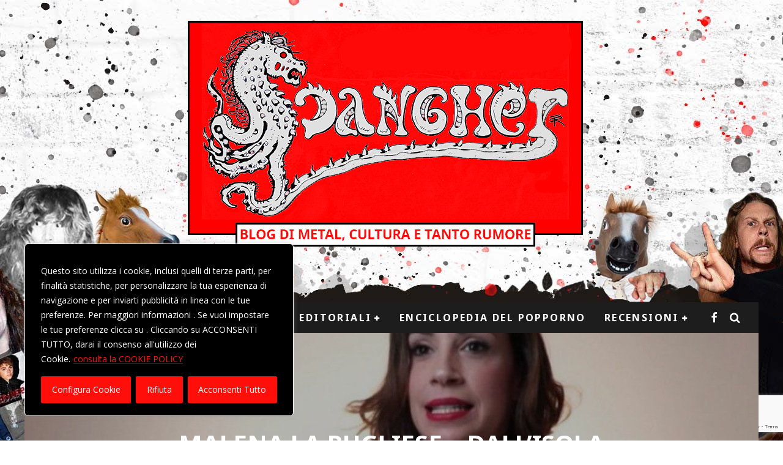

--- FILE ---
content_type: text/html; charset=UTF-8
request_url: https://www.sdangher.com/2018/08/17/malena-la-pugliese-dallisola-dei-famosi-al-pd-a-rocco-unorgia-senza-fine/
body_size: 36517
content:
<!DOCTYPE html>
<html lang="it-IT">
<head>
	<meta charset="UTF-8">
			<meta name="viewport" content="width=device-width, height=device-height, initial-scale=1.0, minimum-scale=1.0">
	
	<link rel="profile" href="http://gmpg.org/xfn/11">
	<meta name='robots' content='index, follow, max-image-preview:large, max-snippet:-1, max-video-preview:-1' />
	<style>img:is([sizes="auto" i], [sizes^="auto," i]) { contain-intrinsic-size: 3000px 1500px }</style>
	
	<!-- This site is optimized with the Yoast SEO plugin v26.8 - https://yoast.com/product/yoast-seo-wordpress/ -->
	<title>Malena La Pugliese - Dall&#039;Isola dei famosi al PD a Rocco un&#039;orgia senza fine! - Sdangher! 2.0</title>
	<meta name="description" content="Oggi parliamo di Malena la pugliese o se preferite Malena La Pugliese" />
	<link rel="canonical" href="https://www.sdangher.com/2018/08/17/malena-la-pugliese-dallisola-dei-famosi-al-pd-a-rocco-unorgia-senza-fine/" />
	<meta property="og:locale" content="it_IT" />
	<meta property="og:type" content="article" />
	<meta property="og:title" content="Malena La Pugliese - Dall&#039;Isola dei famosi al PD a Rocco un&#039;orgia senza fine! - Sdangher! 2.0" />
	<meta property="og:description" content="Oggi parliamo di Malena la pugliese o se preferite Malena La Pugliese" />
	<meta property="og:url" content="https://www.sdangher.com/2018/08/17/malena-la-pugliese-dallisola-dei-famosi-al-pd-a-rocco-unorgia-senza-fine/" />
	<meta property="og:site_name" content="Sdangher! 2.0" />
	<meta property="article:publisher" content="https://www.facebook.com/sdangher/" />
	<meta property="article:published_time" content="2018-08-17T17:30:36+00:00" />
	<meta property="article:modified_time" content="2018-12-27T15:14:49+00:00" />
	<meta property="og:image" content="https://www.sdangher.com/wp-content/uploads/2018/08/malena-la-pugliese.jpg" />
	<meta property="og:image:width" content="845" />
	<meta property="og:image:height" content="522" />
	<meta property="og:image:type" content="image/jpeg" />
	<meta name="author" content="Francesco Ceccamea" />
	<meta name="twitter:card" content="summary_large_image" />
	<meta name="twitter:label1" content="Scritto da" />
	<meta name="twitter:data1" content="Francesco Ceccamea" />
	<meta name="twitter:label2" content="Tempo di lettura stimato" />
	<meta name="twitter:data2" content="4 minuti" />
	<script type="application/ld+json" class="yoast-schema-graph">{"@context":"https://schema.org","@graph":[{"@type":"Article","@id":"https://www.sdangher.com/2018/08/17/malena-la-pugliese-dallisola-dei-famosi-al-pd-a-rocco-unorgia-senza-fine/#article","isPartOf":{"@id":"https://www.sdangher.com/2018/08/17/malena-la-pugliese-dallisola-dei-famosi-al-pd-a-rocco-unorgia-senza-fine/"},"author":{"name":"Francesco Ceccamea","@id":"https://www.sdangher.com/#/schema/person/9085138e624f2e62541582567d72004d"},"headline":"Malena La Pugliese &#8211; Dall&#8217;Isola dei famosi al PD a Rocco un&#8217;orgia senza fine!","datePublished":"2018-08-17T17:30:36+00:00","dateModified":"2018-12-27T15:14:49+00:00","mainEntityOfPage":{"@id":"https://www.sdangher.com/2018/08/17/malena-la-pugliese-dallisola-dei-famosi-al-pd-a-rocco-unorgia-senza-fine/"},"wordCount":849,"commentCount":0,"image":{"@id":"https://www.sdangher.com/2018/08/17/malena-la-pugliese-dallisola-dei-famosi-al-pd-a-rocco-unorgia-senza-fine/#primaryimage"},"thumbnailUrl":"https://www.sdangher.com/wp-content/uploads/2018/08/malena-la-pugliese.jpg","keywords":["malena la pugliese"],"articleSection":["Articoli","Le Sdanghere di Sdenghere"],"inLanguage":"it-IT","potentialAction":[{"@type":"CommentAction","name":"Comment","target":["https://www.sdangher.com/2018/08/17/malena-la-pugliese-dallisola-dei-famosi-al-pd-a-rocco-unorgia-senza-fine/#respond"]}]},{"@type":"WebPage","@id":"https://www.sdangher.com/2018/08/17/malena-la-pugliese-dallisola-dei-famosi-al-pd-a-rocco-unorgia-senza-fine/","url":"https://www.sdangher.com/2018/08/17/malena-la-pugliese-dallisola-dei-famosi-al-pd-a-rocco-unorgia-senza-fine/","name":"Malena La Pugliese - Dall'Isola dei famosi al PD a Rocco un'orgia senza fine! - Sdangher! 2.0","isPartOf":{"@id":"https://www.sdangher.com/#website"},"primaryImageOfPage":{"@id":"https://www.sdangher.com/2018/08/17/malena-la-pugliese-dallisola-dei-famosi-al-pd-a-rocco-unorgia-senza-fine/#primaryimage"},"image":{"@id":"https://www.sdangher.com/2018/08/17/malena-la-pugliese-dallisola-dei-famosi-al-pd-a-rocco-unorgia-senza-fine/#primaryimage"},"thumbnailUrl":"https://www.sdangher.com/wp-content/uploads/2018/08/malena-la-pugliese.jpg","datePublished":"2018-08-17T17:30:36+00:00","dateModified":"2018-12-27T15:14:49+00:00","author":{"@id":"https://www.sdangher.com/#/schema/person/9085138e624f2e62541582567d72004d"},"description":"Oggi parliamo di Malena la pugliese o se preferite Malena La Pugliese","breadcrumb":{"@id":"https://www.sdangher.com/2018/08/17/malena-la-pugliese-dallisola-dei-famosi-al-pd-a-rocco-unorgia-senza-fine/#breadcrumb"},"inLanguage":"it-IT","potentialAction":[{"@type":"ReadAction","target":["https://www.sdangher.com/2018/08/17/malena-la-pugliese-dallisola-dei-famosi-al-pd-a-rocco-unorgia-senza-fine/"]}]},{"@type":"ImageObject","inLanguage":"it-IT","@id":"https://www.sdangher.com/2018/08/17/malena-la-pugliese-dallisola-dei-famosi-al-pd-a-rocco-unorgia-senza-fine/#primaryimage","url":"https://www.sdangher.com/wp-content/uploads/2018/08/malena-la-pugliese.jpg","contentUrl":"https://www.sdangher.com/wp-content/uploads/2018/08/malena-la-pugliese.jpg","width":845,"height":522},{"@type":"BreadcrumbList","@id":"https://www.sdangher.com/2018/08/17/malena-la-pugliese-dallisola-dei-famosi-al-pd-a-rocco-unorgia-senza-fine/#breadcrumb","itemListElement":[{"@type":"ListItem","position":1,"name":"Home","item":"https://www.sdangher.com/"},{"@type":"ListItem","position":2,"name":"Malena La Pugliese &#8211; Dall&#8217;Isola dei famosi al PD a Rocco un&#8217;orgia senza fine!"}]},{"@type":"WebSite","@id":"https://www.sdangher.com/#website","url":"https://www.sdangher.com/","name":"Sdangher! 2.0","description":"La prima Horse Zine italiana","potentialAction":[{"@type":"SearchAction","target":{"@type":"EntryPoint","urlTemplate":"https://www.sdangher.com/?s={search_term_string}"},"query-input":{"@type":"PropertyValueSpecification","valueRequired":true,"valueName":"search_term_string"}}],"inLanguage":"it-IT"},{"@type":"Person","@id":"https://www.sdangher.com/#/schema/person/9085138e624f2e62541582567d72004d","name":"Francesco Ceccamea","image":{"@type":"ImageObject","inLanguage":"it-IT","@id":"https://www.sdangher.com/#/schema/person/image/","url":"https://www.sdangher.com/wp-content/wphb-cache/gravatar/29a/29ab60b03ec053a5d57817b687cadbd4x96.jpg","contentUrl":"https://www.sdangher.com/wp-content/wphb-cache/gravatar/29a/29ab60b03ec053a5d57817b687cadbd4x96.jpg","caption":"Francesco Ceccamea"},"url":"https://www.sdangher.com/author/francesco-ceccamea/"}]}</script>
	<!-- / Yoast SEO plugin. -->


<link rel='dns-prefetch' href='//static.addtoany.com' />
<link rel='dns-prefetch' href='//fonts.googleapis.com' />
<link href='//hb.wpmucdn.com' rel='preconnect' />
<link href='http://fonts.googleapis.com' rel='preconnect' />
<link href='//fonts.gstatic.com' crossorigin='' rel='preconnect' />
<link rel="alternate" type="application/rss+xml" title="Sdangher! 2.0 &raquo; Feed" href="https://www.sdangher.com/feed/" />
<link rel="alternate" type="application/rss+xml" title="Sdangher! 2.0 &raquo; Feed dei commenti" href="https://www.sdangher.com/comments/feed/" />
<script type="text/javascript" id="wpp-js" src="https://www.sdangher.com/wp-content/plugins/wordpress-popular-posts/assets/js/wpp.min.js?ver=7.3.6" data-sampling="0" data-sampling-rate="100" data-api-url="https://www.sdangher.com/wp-json/wordpress-popular-posts" data-post-id="7767" data-token="de62f01495" data-lang="0" data-debug="0"></script>
<link rel="alternate" type="application/rss+xml" title="Sdangher! 2.0 &raquo; Malena La Pugliese &#8211; Dall&#8217;Isola dei famosi al PD a Rocco un&#8217;orgia senza fine! Feed dei commenti" href="https://www.sdangher.com/2018/08/17/malena-la-pugliese-dallisola-dei-famosi-al-pd-a-rocco-unorgia-senza-fine/feed/" />
<script type="text/javascript">
/* <![CDATA[ */
window._wpemojiSettings = {"baseUrl":"https:\/\/s.w.org\/images\/core\/emoji\/16.0.1\/72x72\/","ext":".png","svgUrl":"https:\/\/s.w.org\/images\/core\/emoji\/16.0.1\/svg\/","svgExt":".svg","source":{"concatemoji":"https:\/\/www.sdangher.com\/wp-includes\/js\/wp-emoji-release.min.js?ver=6.8.3"}};
/*! This file is auto-generated */
!function(s,n){var o,i,e;function c(e){try{var t={supportTests:e,timestamp:(new Date).valueOf()};sessionStorage.setItem(o,JSON.stringify(t))}catch(e){}}function p(e,t,n){e.clearRect(0,0,e.canvas.width,e.canvas.height),e.fillText(t,0,0);var t=new Uint32Array(e.getImageData(0,0,e.canvas.width,e.canvas.height).data),a=(e.clearRect(0,0,e.canvas.width,e.canvas.height),e.fillText(n,0,0),new Uint32Array(e.getImageData(0,0,e.canvas.width,e.canvas.height).data));return t.every(function(e,t){return e===a[t]})}function u(e,t){e.clearRect(0,0,e.canvas.width,e.canvas.height),e.fillText(t,0,0);for(var n=e.getImageData(16,16,1,1),a=0;a<n.data.length;a++)if(0!==n.data[a])return!1;return!0}function f(e,t,n,a){switch(t){case"flag":return n(e,"\ud83c\udff3\ufe0f\u200d\u26a7\ufe0f","\ud83c\udff3\ufe0f\u200b\u26a7\ufe0f")?!1:!n(e,"\ud83c\udde8\ud83c\uddf6","\ud83c\udde8\u200b\ud83c\uddf6")&&!n(e,"\ud83c\udff4\udb40\udc67\udb40\udc62\udb40\udc65\udb40\udc6e\udb40\udc67\udb40\udc7f","\ud83c\udff4\u200b\udb40\udc67\u200b\udb40\udc62\u200b\udb40\udc65\u200b\udb40\udc6e\u200b\udb40\udc67\u200b\udb40\udc7f");case"emoji":return!a(e,"\ud83e\udedf")}return!1}function g(e,t,n,a){var r="undefined"!=typeof WorkerGlobalScope&&self instanceof WorkerGlobalScope?new OffscreenCanvas(300,150):s.createElement("canvas"),o=r.getContext("2d",{willReadFrequently:!0}),i=(o.textBaseline="top",o.font="600 32px Arial",{});return e.forEach(function(e){i[e]=t(o,e,n,a)}),i}function t(e){var t=s.createElement("script");t.src=e,t.defer=!0,s.head.appendChild(t)}"undefined"!=typeof Promise&&(o="wpEmojiSettingsSupports",i=["flag","emoji"],n.supports={everything:!0,everythingExceptFlag:!0},e=new Promise(function(e){s.addEventListener("DOMContentLoaded",e,{once:!0})}),new Promise(function(t){var n=function(){try{var e=JSON.parse(sessionStorage.getItem(o));if("object"==typeof e&&"number"==typeof e.timestamp&&(new Date).valueOf()<e.timestamp+604800&&"object"==typeof e.supportTests)return e.supportTests}catch(e){}return null}();if(!n){if("undefined"!=typeof Worker&&"undefined"!=typeof OffscreenCanvas&&"undefined"!=typeof URL&&URL.createObjectURL&&"undefined"!=typeof Blob)try{var e="postMessage("+g.toString()+"("+[JSON.stringify(i),f.toString(),p.toString(),u.toString()].join(",")+"));",a=new Blob([e],{type:"text/javascript"}),r=new Worker(URL.createObjectURL(a),{name:"wpTestEmojiSupports"});return void(r.onmessage=function(e){c(n=e.data),r.terminate(),t(n)})}catch(e){}c(n=g(i,f,p,u))}t(n)}).then(function(e){for(var t in e)n.supports[t]=e[t],n.supports.everything=n.supports.everything&&n.supports[t],"flag"!==t&&(n.supports.everythingExceptFlag=n.supports.everythingExceptFlag&&n.supports[t]);n.supports.everythingExceptFlag=n.supports.everythingExceptFlag&&!n.supports.flag,n.DOMReady=!1,n.readyCallback=function(){n.DOMReady=!0}}).then(function(){return e}).then(function(){var e;n.supports.everything||(n.readyCallback(),(e=n.source||{}).concatemoji?t(e.concatemoji):e.wpemoji&&e.twemoji&&(t(e.twemoji),t(e.wpemoji)))}))}((window,document),window._wpemojiSettings);
/* ]]> */
</script>
<style id='wp-emoji-styles-inline-css' type='text/css'>

	img.wp-smiley, img.emoji {
		display: inline !important;
		border: none !important;
		box-shadow: none !important;
		height: 1em !important;
		width: 1em !important;
		margin: 0 0.07em !important;
		vertical-align: -0.1em !important;
		background: none !important;
		padding: 0 !important;
	}
</style>
<link rel='stylesheet' id='wp-block-library-css' href='https://www.sdangher.com/wp-includes/css/dist/block-library/style.min.css?ver=6.8.3' type='text/css' media='all' />
<style id='classic-theme-styles-inline-css' type='text/css'>
/*! This file is auto-generated */
.wp-block-button__link{color:#fff;background-color:#32373c;border-radius:9999px;box-shadow:none;text-decoration:none;padding:calc(.667em + 2px) calc(1.333em + 2px);font-size:1.125em}.wp-block-file__button{background:#32373c;color:#fff;text-decoration:none}
</style>
<link rel='stylesheet' id='wp-components-css' href='https://www.sdangher.com/wp-includes/css/dist/components/style.min.css?ver=6.8.3' type='text/css' media='all' />
<link rel='stylesheet' id='wp-preferences-css' href='https://www.sdangher.com/wp-includes/css/dist/preferences/style.min.css?ver=6.8.3' type='text/css' media='all' />
<link rel='stylesheet' id='wp-block-editor-css' href='https://www.sdangher.com/wp-includes/css/dist/block-editor/style.min.css?ver=6.8.3' type='text/css' media='all' />
<link rel='stylesheet' id='popup-maker-block-library-style-css' href='https://www.sdangher.com/wp-content/plugins/popup-maker/dist/packages/block-library-style.css?ver=dbea705cfafe089d65f1' type='text/css' media='all' />
<style id='global-styles-inline-css' type='text/css'>
:root{--wp--preset--aspect-ratio--square: 1;--wp--preset--aspect-ratio--4-3: 4/3;--wp--preset--aspect-ratio--3-4: 3/4;--wp--preset--aspect-ratio--3-2: 3/2;--wp--preset--aspect-ratio--2-3: 2/3;--wp--preset--aspect-ratio--16-9: 16/9;--wp--preset--aspect-ratio--9-16: 9/16;--wp--preset--color--black: #000000;--wp--preset--color--cyan-bluish-gray: #abb8c3;--wp--preset--color--white: #ffffff;--wp--preset--color--pale-pink: #f78da7;--wp--preset--color--vivid-red: #cf2e2e;--wp--preset--color--luminous-vivid-orange: #ff6900;--wp--preset--color--luminous-vivid-amber: #fcb900;--wp--preset--color--light-green-cyan: #7bdcb5;--wp--preset--color--vivid-green-cyan: #00d084;--wp--preset--color--pale-cyan-blue: #8ed1fc;--wp--preset--color--vivid-cyan-blue: #0693e3;--wp--preset--color--vivid-purple: #9b51e0;--wp--preset--gradient--vivid-cyan-blue-to-vivid-purple: linear-gradient(135deg,rgba(6,147,227,1) 0%,rgb(155,81,224) 100%);--wp--preset--gradient--light-green-cyan-to-vivid-green-cyan: linear-gradient(135deg,rgb(122,220,180) 0%,rgb(0,208,130) 100%);--wp--preset--gradient--luminous-vivid-amber-to-luminous-vivid-orange: linear-gradient(135deg,rgba(252,185,0,1) 0%,rgba(255,105,0,1) 100%);--wp--preset--gradient--luminous-vivid-orange-to-vivid-red: linear-gradient(135deg,rgba(255,105,0,1) 0%,rgb(207,46,46) 100%);--wp--preset--gradient--very-light-gray-to-cyan-bluish-gray: linear-gradient(135deg,rgb(238,238,238) 0%,rgb(169,184,195) 100%);--wp--preset--gradient--cool-to-warm-spectrum: linear-gradient(135deg,rgb(74,234,220) 0%,rgb(151,120,209) 20%,rgb(207,42,186) 40%,rgb(238,44,130) 60%,rgb(251,105,98) 80%,rgb(254,248,76) 100%);--wp--preset--gradient--blush-light-purple: linear-gradient(135deg,rgb(255,206,236) 0%,rgb(152,150,240) 100%);--wp--preset--gradient--blush-bordeaux: linear-gradient(135deg,rgb(254,205,165) 0%,rgb(254,45,45) 50%,rgb(107,0,62) 100%);--wp--preset--gradient--luminous-dusk: linear-gradient(135deg,rgb(255,203,112) 0%,rgb(199,81,192) 50%,rgb(65,88,208) 100%);--wp--preset--gradient--pale-ocean: linear-gradient(135deg,rgb(255,245,203) 0%,rgb(182,227,212) 50%,rgb(51,167,181) 100%);--wp--preset--gradient--electric-grass: linear-gradient(135deg,rgb(202,248,128) 0%,rgb(113,206,126) 100%);--wp--preset--gradient--midnight: linear-gradient(135deg,rgb(2,3,129) 0%,rgb(40,116,252) 100%);--wp--preset--font-size--small: 13px;--wp--preset--font-size--medium: 20px;--wp--preset--font-size--large: 36px;--wp--preset--font-size--x-large: 42px;--wp--preset--spacing--20: 0.44rem;--wp--preset--spacing--30: 0.67rem;--wp--preset--spacing--40: 1rem;--wp--preset--spacing--50: 1.5rem;--wp--preset--spacing--60: 2.25rem;--wp--preset--spacing--70: 3.38rem;--wp--preset--spacing--80: 5.06rem;--wp--preset--shadow--natural: 6px 6px 9px rgba(0, 0, 0, 0.2);--wp--preset--shadow--deep: 12px 12px 50px rgba(0, 0, 0, 0.4);--wp--preset--shadow--sharp: 6px 6px 0px rgba(0, 0, 0, 0.2);--wp--preset--shadow--outlined: 6px 6px 0px -3px rgba(255, 255, 255, 1), 6px 6px rgba(0, 0, 0, 1);--wp--preset--shadow--crisp: 6px 6px 0px rgba(0, 0, 0, 1);}:where(.is-layout-flex){gap: 0.5em;}:where(.is-layout-grid){gap: 0.5em;}body .is-layout-flex{display: flex;}.is-layout-flex{flex-wrap: wrap;align-items: center;}.is-layout-flex > :is(*, div){margin: 0;}body .is-layout-grid{display: grid;}.is-layout-grid > :is(*, div){margin: 0;}:where(.wp-block-columns.is-layout-flex){gap: 2em;}:where(.wp-block-columns.is-layout-grid){gap: 2em;}:where(.wp-block-post-template.is-layout-flex){gap: 1.25em;}:where(.wp-block-post-template.is-layout-grid){gap: 1.25em;}.has-black-color{color: var(--wp--preset--color--black) !important;}.has-cyan-bluish-gray-color{color: var(--wp--preset--color--cyan-bluish-gray) !important;}.has-white-color{color: var(--wp--preset--color--white) !important;}.has-pale-pink-color{color: var(--wp--preset--color--pale-pink) !important;}.has-vivid-red-color{color: var(--wp--preset--color--vivid-red) !important;}.has-luminous-vivid-orange-color{color: var(--wp--preset--color--luminous-vivid-orange) !important;}.has-luminous-vivid-amber-color{color: var(--wp--preset--color--luminous-vivid-amber) !important;}.has-light-green-cyan-color{color: var(--wp--preset--color--light-green-cyan) !important;}.has-vivid-green-cyan-color{color: var(--wp--preset--color--vivid-green-cyan) !important;}.has-pale-cyan-blue-color{color: var(--wp--preset--color--pale-cyan-blue) !important;}.has-vivid-cyan-blue-color{color: var(--wp--preset--color--vivid-cyan-blue) !important;}.has-vivid-purple-color{color: var(--wp--preset--color--vivid-purple) !important;}.has-black-background-color{background-color: var(--wp--preset--color--black) !important;}.has-cyan-bluish-gray-background-color{background-color: var(--wp--preset--color--cyan-bluish-gray) !important;}.has-white-background-color{background-color: var(--wp--preset--color--white) !important;}.has-pale-pink-background-color{background-color: var(--wp--preset--color--pale-pink) !important;}.has-vivid-red-background-color{background-color: var(--wp--preset--color--vivid-red) !important;}.has-luminous-vivid-orange-background-color{background-color: var(--wp--preset--color--luminous-vivid-orange) !important;}.has-luminous-vivid-amber-background-color{background-color: var(--wp--preset--color--luminous-vivid-amber) !important;}.has-light-green-cyan-background-color{background-color: var(--wp--preset--color--light-green-cyan) !important;}.has-vivid-green-cyan-background-color{background-color: var(--wp--preset--color--vivid-green-cyan) !important;}.has-pale-cyan-blue-background-color{background-color: var(--wp--preset--color--pale-cyan-blue) !important;}.has-vivid-cyan-blue-background-color{background-color: var(--wp--preset--color--vivid-cyan-blue) !important;}.has-vivid-purple-background-color{background-color: var(--wp--preset--color--vivid-purple) !important;}.has-black-border-color{border-color: var(--wp--preset--color--black) !important;}.has-cyan-bluish-gray-border-color{border-color: var(--wp--preset--color--cyan-bluish-gray) !important;}.has-white-border-color{border-color: var(--wp--preset--color--white) !important;}.has-pale-pink-border-color{border-color: var(--wp--preset--color--pale-pink) !important;}.has-vivid-red-border-color{border-color: var(--wp--preset--color--vivid-red) !important;}.has-luminous-vivid-orange-border-color{border-color: var(--wp--preset--color--luminous-vivid-orange) !important;}.has-luminous-vivid-amber-border-color{border-color: var(--wp--preset--color--luminous-vivid-amber) !important;}.has-light-green-cyan-border-color{border-color: var(--wp--preset--color--light-green-cyan) !important;}.has-vivid-green-cyan-border-color{border-color: var(--wp--preset--color--vivid-green-cyan) !important;}.has-pale-cyan-blue-border-color{border-color: var(--wp--preset--color--pale-cyan-blue) !important;}.has-vivid-cyan-blue-border-color{border-color: var(--wp--preset--color--vivid-cyan-blue) !important;}.has-vivid-purple-border-color{border-color: var(--wp--preset--color--vivid-purple) !important;}.has-vivid-cyan-blue-to-vivid-purple-gradient-background{background: var(--wp--preset--gradient--vivid-cyan-blue-to-vivid-purple) !important;}.has-light-green-cyan-to-vivid-green-cyan-gradient-background{background: var(--wp--preset--gradient--light-green-cyan-to-vivid-green-cyan) !important;}.has-luminous-vivid-amber-to-luminous-vivid-orange-gradient-background{background: var(--wp--preset--gradient--luminous-vivid-amber-to-luminous-vivid-orange) !important;}.has-luminous-vivid-orange-to-vivid-red-gradient-background{background: var(--wp--preset--gradient--luminous-vivid-orange-to-vivid-red) !important;}.has-very-light-gray-to-cyan-bluish-gray-gradient-background{background: var(--wp--preset--gradient--very-light-gray-to-cyan-bluish-gray) !important;}.has-cool-to-warm-spectrum-gradient-background{background: var(--wp--preset--gradient--cool-to-warm-spectrum) !important;}.has-blush-light-purple-gradient-background{background: var(--wp--preset--gradient--blush-light-purple) !important;}.has-blush-bordeaux-gradient-background{background: var(--wp--preset--gradient--blush-bordeaux) !important;}.has-luminous-dusk-gradient-background{background: var(--wp--preset--gradient--luminous-dusk) !important;}.has-pale-ocean-gradient-background{background: var(--wp--preset--gradient--pale-ocean) !important;}.has-electric-grass-gradient-background{background: var(--wp--preset--gradient--electric-grass) !important;}.has-midnight-gradient-background{background: var(--wp--preset--gradient--midnight) !important;}.has-small-font-size{font-size: var(--wp--preset--font-size--small) !important;}.has-medium-font-size{font-size: var(--wp--preset--font-size--medium) !important;}.has-large-font-size{font-size: var(--wp--preset--font-size--large) !important;}.has-x-large-font-size{font-size: var(--wp--preset--font-size--x-large) !important;}
:where(.wp-block-post-template.is-layout-flex){gap: 1.25em;}:where(.wp-block-post-template.is-layout-grid){gap: 1.25em;}
:where(.wp-block-columns.is-layout-flex){gap: 2em;}:where(.wp-block-columns.is-layout-grid){gap: 2em;}
:root :where(.wp-block-pullquote){font-size: 1.5em;line-height: 1.6;}
</style>
<link rel='stylesheet' id='contact-form-7-css' href='https://www.sdangher.com/wp-content/plugins/contact-form-7/includes/css/styles.css?ver=6.1.4' type='text/css' media='all' />
<link rel='stylesheet' id='lets-review-api-css' href='https://www.sdangher.com/wp-content/plugins/lets-review/assets/css/style-api.min.css?ver=3.3.2' type='text/css' media='all' />
<link rel='stylesheet' id='lets-social-count-css' href='https://www.sdangher.com/wp-content/plugins/lets-social-count/assets/css/style.css?ver=1.1' type='text/css' media='all' />
<link rel='stylesheet' id='ppress-frontend-css' href='https://www.sdangher.com/wp-content/plugins/wp-user-avatar/assets/css/frontend.min.css?ver=4.16.8' type='text/css' media='all' />
<link rel='stylesheet' id='ppress-flatpickr-css' href='https://www.sdangher.com/wp-content/plugins/wp-user-avatar/assets/flatpickr/flatpickr.min.css?ver=4.16.8' type='text/css' media='all' />
<link rel='stylesheet' id='ppress-select2-css' href='https://www.sdangher.com/wp-content/plugins/wp-user-avatar/assets/select2/select2.min.css?ver=6.8.3' type='text/css' media='all' />
<link rel='stylesheet' id='wordpress-popular-posts-css-css' href='https://www.sdangher.com/wp-content/plugins/wordpress-popular-posts/assets/css/wpp.css?ver=7.3.6' type='text/css' media='all' />
<link rel='stylesheet' id='valenti-fonts-css' href='https://fonts.googleapis.com/css?family=Noto+Sans%3A400%2C700%7COpen+Sans%3A400%2C700&#038;display=swap' type='text/css' media='all' />
<!--[if IE]>
<link rel='stylesheet' id='valenti-ie9-css' href='https://www.sdangher.com/wp-content/themes/valenti/assets/css/ie.css?ver=5.6.3.4' type='text/css' media='all' />
<![endif]-->
<link rel='stylesheet' id='swipebox-css' href='https://www.sdangher.com/wp-content/themes/valenti/assets/css/swipebox.min.css?ver=1.4.4.1' type='text/css' media='all' />
<link rel='stylesheet' id='valenti-style-css' href='https://www.sdangher.com/wp-content/themes/valenti/assets/css/style.min.css?ver=5.6.3.4' type='text/css' media='all' />
<style id='valenti-style-inline-css' type='text/css'>
body{ color:#4c4c4c}.entry-content h1, .entry-content h2, .entry-content h3, .entry-content h4, .entry-content h5, .entry-content h6{ color:#ff0e0a}.link-color-wrap a, .block-wrap-code .block a{ color:#ff0e0a}.link-color-wrap a:hover, .block-wrap-code .block a:hover{ color:#c90808}body{font-family:'Open Sans',sans-serif;font-size:14px;font-weight:400;line-height:1.666;text-transform:none;}.excerpt{font-family:'Open Sans',sans-serif;font-size:14px;font-weight:400;line-height:1.666;text-transform:none;}.preview-thumbnail .title, .preview-review .title{font-family:'Noto Sans',sans-serif;font-size:14px;font-weight:700;line-height:1.3;text-transform:none;}.byline{font-family:'Noto Sans',sans-serif;font-size:11px;font-weight:400;letter-spacing:0.1em;line-height:1.3;text-transform:none;}.hero-meta .byline{font-family:'Noto Sans',sans-serif;font-size:11px;font-weight:400;letter-spacing:0.05em;line-height:1.3;text-transform:none;}.tipi-button{font-family:'Noto Sans',sans-serif;font-size:14px;font-weight:700;letter-spacing:0.1em;text-transform:uppercase;}.secondary-menu-wrap, .secondary-menu-wrap .sub-menu a:not(.tipi-button){font-family:'Noto Sans',sans-serif;font-size:14px;font-weight:700;letter-spacing:0.1em;line-height:1;text-transform:uppercase;}.footer-menu{font-family:'Noto Sans',sans-serif;font-size:12px;font-weight:400;line-height:1;text-transform:none;}.site-footer .textwidget{font-family:'Open Sans',sans-serif;font-size:14px;font-weight:400;line-height:1.666;text-transform:none;}.copyright{font-family:'Open Sans',sans-serif;font-size:12px;font-weight:400;line-height:1;text-transform:none;}.preview-slider.title-s .title{font-family:'Noto Sans',sans-serif;font-size:14px;font-weight:700;letter-spacing:0.04em;line-height:1.4;text-transform:uppercase;}.preview-slider.title-m .title{font-family:'Noto Sans',sans-serif;font-size:14px;font-weight:700;letter-spacing:0.04em;line-height:1.4;text-transform:uppercase;}.preview-slider.title-l .title{font-family:'Noto Sans',sans-serif;font-size:14px;font-weight:700;letter-spacing:0.04em;line-height:1.4;text-transform:uppercase;}.preview-slider.title-xl .title{font-family:'Noto Sans',sans-serif;font-size:14px;font-weight:700;letter-spacing:0.04em;line-height:1.4;text-transform:uppercase;}.preview-grid.title-xs .title{font-family:'Noto Sans',sans-serif;font-size:14px;font-weight:700;letter-spacing:0.04em;line-height:1.4;text-transform:uppercase;}.preview-grid.title-s .title{font-family:'Noto Sans',sans-serif;font-size:14px;font-weight:700;letter-spacing:0.04em;line-height:1.4;text-transform:uppercase;}.preview-grid.title-m .title{font-family:'Noto Sans',sans-serif;font-size:14px;font-weight:700;letter-spacing:0.04em;line-height:1.4;text-transform:uppercase;}.preview-grid.title-l .title{font-family:'Noto Sans',sans-serif;font-size:14px;font-weight:700;letter-spacing:0.04em;line-height:1.4;text-transform:uppercase;}.preview-classic .title{font-family:'Noto Sans',sans-serif;font-size:14px;font-weight:400;letter-spacing:0.05em;line-height:1.3;text-transform:none;}.preview-2 .title{font-family:'Noto Sans',sans-serif;font-size:14px;font-weight:400;letter-spacing:0.05em;line-height:1.3;text-transform:none;}.entry-content blockquote, .entry-content blockquote p{font-family:'Noto Sans',sans-serif;font-size:18px;font-weight:400;line-height:1.5;text-transform:none;}.hero-wrap .caption, .gallery-block__wrap .caption, figcaption{font-family:'Open Sans',sans-serif;font-size:10px;font-weight:400;line-height:1.2;text-transform:none;}.main-navigation .horizontal-menu > li > a{font-family:'Noto Sans',sans-serif;font-size:14px;font-weight:600;letter-spacing:0.15em;line-height:1;text-transform:uppercase;}.sub-menu a:not(.tipi-button){font-family:'Noto Sans',sans-serif;font-size:14px;font-weight:400;letter-spacing:0.13em;line-height:1.6;text-transform:uppercase;}.hero-meta.tipi-s-typo .title{font-family:'Noto Sans',sans-serif;font-size:18px;font-weight:700;line-height:1.3;text-transform:none;}.hero-meta.tipi-m-typo .title{font-family:'Noto Sans',sans-serif;font-size:18px;font-weight:700;line-height:1.3;text-transform:uppercase;}.hero-meta.tipi-l-typo .title{font-family:'Noto Sans',sans-serif;font-size:18px;font-weight:700;line-height:1.3;text-transform:uppercase;}.entry-content h2{font-family:'Noto Sans',sans-serif;font-size:18px;font-weight:700;letter-spacing:0.1em;line-height:1.3;text-transform:uppercase;}.entry-content h3{font-family:'Noto Sans',sans-serif;font-size:14px;font-weight:700;letter-spacing:0.1em;line-height:1.3;text-transform:uppercase;}.entry-content h4{font-family:'Noto Sans',sans-serif;font-size:14px;font-weight:700;letter-spacing:0.1em;line-height:1.3;text-transform:uppercase;}.entry-content h5{font-family:'Noto Sans',sans-serif;font-size:14px;font-weight:700;letter-spacing:0.1em;line-height:1.3;text-transform:uppercase;}.widget-title{font-family:'Noto Sans',sans-serif;font-size:14px;font-weight:700;letter-spacing:0.1em;line-height:1.3;text-transform:uppercase;}.block-title-wrap .title{font-family:'Noto Sans',sans-serif;font-size:16px;font-weight:700;letter-spacing:0.16em;line-height:1.8;text-transform:uppercase;}.block-subtitle{font-family:'Open Sans',sans-serif;font-size:15px;font-weight:700;letter-spacing:0.1em;line-height:1.3;text-transform:none;}.preview-classic { padding-bottom: 30px; }.block-wrap-classic .block ~ .block { padding-top: 30px; }.preview-thumbnail { padding-bottom: 20px; }.valenti-widget .preview-thumbnail { padding-bottom: 15px; }.block-title-inner{ border-bottom:3px solid #161616;}.site-footer > .bg-area{ border-top:5px solid #ff0808;}.footer-widget-wrap{ border-right:1px solid #333333;}.split-1:not(.preview-thumbnail) .mask {
		-webkit-flex: 0 0 40%;
		-ms-flex: 0 0 40%;
		flex: 0 0 40%;
		width: 40%;
	}.footer-lower {
		padding-top: 30px;
		padding-bottom: 30px;
	}.footer-widget-wrap {
		padding-top: 45px;
		padding-bottom: 45px;
	}.main-menu > li > a {
		padding-top: 17px;
		padding-bottom: 17px;
	}.main-navigation .main-nav-wrap > .menu-icons a{padding-left:10px;}.main-navigation .main-nav-wrap > .menu-icons a{padding-right:10px;}.main-navigation .main-nav-wrap > .menu-icons {margin-right:-10px;}.main-navigation .main-nav-wrap .menu-icons > li > a {font-size:18px;}.secondary-menu-wrap .menu-icons a{padding-left:10px;}.secondary-menu-wrap .menu-icons a{padding-right:10px;}.secondary-menu-wrap .menu-icons {margin-right:-10px;}.secondary-menu-wrap .menu-icons > li > a {font-size:16px;}.accent--color, .bbp-submit-wrapper button, .bbp-submit-wrapper button:visited, .buddypress .cb-cat-header .title a, .woocommerce .star-rating:before, .woocommerce-page .star-rating:before, .woocommerce .star-rating span, .woocommerce-page .star-rating span, .woocommerce .stars a {
		color:#ff0e0a;
	}.bbp-submit-wrapper button, #buddypress button:hover, #buddypress a.button:hover, #buddypress a.button:focus, #buddypress input[type=submit]:hover, #buddypress input[type=button]:hover, #buddypress input[type=reset]:hover, #buddypress ul.button-nav li a:hover, #buddypress ul.button-nav li.current a, #buddypress div.generic-button a:hover, #buddypress .comment-reply-link:hover, #buddypress .activity-list li.load-more:hover, #buddypress #groups-list .generic-button a:hover {
		border-color: #ff0e0a;
	}.sidebar-widget .widget-title, .cb-cat-header, .site-footer .footer-widget-area .widget-title span, #wp-calendar caption, #buddypress #members-list .cb-member-list-box .item .item-title, #buddypress div.item-list-tabs ul li.selected, #buddypress div.item-list-tabs ul li.current, #buddypress .item-list-tabs ul li:hover, .woocommerce div.product .woocommerce-tabs ul.tabs li.active,
	.author-page-box {
		border-bottom-color: #ff0e0a ;
	}.cb-highlight, #buddypress button:hover, #buddypress a.button:hover, #buddypress a.button:focus, #buddypress input[type=submit]:hover, #buddypress input[type=button]:hover, #buddypress input[type=reset]:hover, #buddypress ul.button-nav li a:hover, #buddypress ul.button-nav li.current a, #buddypress div.generic-button a:hover, #buddypress .comment-reply-link:hover, #buddypress .activity-list li.load-more:hover, #buddypress #groups-list .generic-button a:hover {
		background-color: #ff0e0a;
	}.font-b { font-family: 'Open Sans',sans-serif; }h1, h2, h3, h4, h5, h6, .font-h, #bbp-user-navigation, .product_meta, .price, .woocommerce-review-link, .cart_item, .cart-collaterals .cart_totals th { font-family: 'Noto Sans',sans-serif }.site-mob-header:not(.site-mob-header-11) .header-padding .logo-main-wrap, .site-mob-header:not(.site-mob-header-11) .header-padding .icons-wrap a, .site-mob-header-11 .header-padding {
		padding-top: 15px;
		padding-bottom: 15px;
	}.site-header .header-padding {
		padding-top: 10px;
		padding-bottom: 10px;
	}.site-header .bg-area{background-color: #f5f5f5;}.site-header .background{background-position: center center;}.site-header,.site-header a{color: #333;}.site-footer .bg-area{background-color: #1c1d1e;}.site-footer .background{background-image: url( https://www.sdangher.com/wp-content/uploads/2021/06/sdangher-footer-bg-1.jpg );background-position: center center;opacity: 0.25;}.site-footer,.site-footer a{color: #eaeaea;}.footer-widget-area{background-color: #272727;}.footer-widget-area{background-position: center center;}.footer-widget-area,.footer-widget-area a{color: #eaeaea;}.mob-menu-wrap .bg-area{background-color: #161616;}.mob-menu-wrap .background{background-image: url( https://www.sdangher.com/wp-content/uploads/2017/10/Nader-Sadek.jpg );background-position: center center;opacity: 0.71;}.mob-menu-wrap,.mob-menu-wrap a{color: #fff;}.grid-spacing { border-top-width: 3px; }.preview-slider.tile-overlay--1:after, .preview-slider.tile-overlay--2 .meta:after { opacity: 0.25; }.preview-grid.tile-overlay--1:after, .preview-grid.tile-overlay--2 .meta:after { opacity: 0.3; }.main-navigation-border { border-bottom-color: #161616; }@media only screen and (min-width: 481px) {.slider-spacing { margin-right: 3px;}.block-wrap-slider .slider { padding-top: 3px;}.grid-spacing { border-right-width: 3px; }.block-wrap-grid:not(.block-wrap-81) .block { width: calc( 100% + 3px ); }}@media only screen and (min-width: 768px) {.grid-spacing { border-right-width: 3px; }.block-wrap-55 .slide { margin-right: 3px!important; }.block-wrap-grid:not(.block-wrap-81) .block { width: calc( 100% + 3px ); }.preview-slider.tile-overlay--1:hover:after, .preview-slider.tile-overlay--2.tile-overlay--gradient:hover:after, .preview-slider.tile-overlay--2:hover .meta:after { opacity: 0.75 ; }.preview-grid.tile-overlay--1:hover:after, .preview-grid.tile-overlay--2.tile-overlay--gradient:hover:after, .preview-grid.tile-overlay--2:hover .meta:after { opacity: 0.5 ; }}@media only screen and (min-width: 1020px) {body{font-size:16px;}.hero-meta .byline{font-size:14px;}.tipi-button{font-size:12px;}.secondary-menu-wrap, .secondary-menu-wrap .sub-menu a:not(.tipi-button){font-size:12px;}.site-footer .textwidget{font-size:16px;}.preview-slider.title-s .title{font-size:16px;}.preview-slider.title-m .title{font-size:20px;}.preview-slider.title-l .title{font-size:30px;}.preview-slider.title-xl .title{font-size:40px;}.preview-grid.title-xs .title{font-size:16px;}.preview-grid.title-s .title{font-size:20px;}.preview-grid.title-m .title{font-size:32px;}.preview-grid.title-l .title{font-size:38px;}.preview-classic .title{font-size:22px;}.preview-2 .title{font-size:26px;}.entry-content blockquote, .entry-content blockquote p{font-size:26px;}.main-navigation .horizontal-menu > li > a{font-size:16px;}.hero-meta.tipi-s-typo .title{font-size:28px;}.hero-meta.tipi-m-typo .title{font-size:40px;}.hero-meta.tipi-l-typo .title{font-size:50px;}.entry-content h2{font-size:30px;}.entry-content h3{font-size:24px;}.entry-content h4{font-size:20px;}.entry-content h5{font-size:18px;}.widget-title{font-size:20px;}.block-title-wrap .title{font-size:22px;}}@media only screen and (min-width: 1200px) {.site {background-color:#ffffff;background-position:center top;background-image: url(https://www.sdangher.com/wp-content/uploads/2021/06/background-sdangher-1-1.jpg );background-repeat:no-repeat;}}
</style>
<link rel='stylesheet' id='login-with-ajax-css' href='https://www.sdangher.com/wp-content/themes/valenti/plugins/login-with-ajax/widget.css?ver=4.5.1' type='text/css' media='all' />
<link rel='stylesheet' id='addtoany-css' href='https://www.sdangher.com/wp-content/plugins/add-to-any/addtoany.min.css?ver=1.16' type='text/css' media='all' />
<script type="text/javascript" id="cookie-law-info-js-extra">
/* <![CDATA[ */
var _ckyConfig = {"_ipData":[],"_assetsURL":"https:\/\/www.sdangher.com\/wp-content\/plugins\/cookie-law-info\/lite\/frontend\/images\/","_publicURL":"https:\/\/www.sdangher.com","_expiry":"365","_categories":[{"name":"Necessari","slug":"necessary","isNecessary":true,"ccpaDoNotSell":true,"cookies":[{"cookieID":"CookieLawInfoConsent","domain":"","provider":""},{"cookieID":"cookielawinfo-checkbox-advertisement","domain":"","provider":""},{"cookieID":"_GRECAPTCHA","domain":"","provider":""},{"cookieID":"cookielawinfo-checkbox-necessary","domain":"","provider":""},{"cookieID":"cookielawinfo-checkbox-functional","domain":"","provider":""},{"cookieID":"cookielawinfo-checkbox-performance","domain":"","provider":""},{"cookieID":"cookielawinfo-checkbox-analytics","domain":"","provider":""},{"cookieID":"cookielawinfo-checkbox-others","domain":"","provider":""},{"cookieID":"viewed_cookie_policy","domain":"","provider":""}],"active":true,"defaultConsent":{"gdpr":true,"ccpa":true}},{"name":"Interazioni e funzionalit\u00e0 semplici","slug":"functional","isNecessary":false,"ccpaDoNotSell":true,"cookies":[],"active":true,"defaultConsent":{"gdpr":false,"ccpa":false}},{"name":"Miglioramento dell\u2019esperienza","slug":"performance","isNecessary":false,"ccpaDoNotSell":true,"cookies":[{"cookieID":"__jid","domain":"","provider":""}],"active":true,"defaultConsent":{"gdpr":false,"ccpa":false}},{"name":"Misurazione","slug":"analytics","isNecessary":false,"ccpaDoNotSell":true,"cookies":[{"cookieID":"UID","domain":"","provider":""},{"cookieID":"disqus_unique","domain":"","provider":""}],"active":true,"defaultConsent":{"gdpr":false,"ccpa":false}},{"name":"Targeting e Pubblicit\u00e0","slug":"advertisement","isNecessary":false,"ccpaDoNotSell":true,"cookies":[],"active":true,"defaultConsent":{"gdpr":false,"ccpa":false}},{"name":"Altri","slug":"others","isNecessary":false,"ccpaDoNotSell":true,"cookies":[{"cookieID":"ppwp_wp_session","domain":"","provider":""},{"cookieID":"trc_cookie_storage","domain":"","provider":""}],"active":true,"defaultConsent":{"gdpr":false,"ccpa":false}}],"_activeLaw":"gdpr","_rootDomain":"","_block":"1","_showBanner":"1","_bannerConfig":{"settings":{"type":"box","preferenceCenterType":"popup","position":"bottom-left","applicableLaw":"gdpr"},"behaviours":{"reloadBannerOnAccept":false,"loadAnalyticsByDefault":false,"animations":{"onLoad":"animate","onHide":"sticky"}},"config":{"revisitConsent":{"status":true,"tag":"revisit-consent","position":"bottom-left","meta":{"url":"#"},"styles":{"background-color":"#FF0E0A"},"elements":{"title":{"type":"text","tag":"revisit-consent-title","status":true,"styles":{"color":"#0056a7"}}}},"preferenceCenter":{"toggle":{"status":true,"tag":"detail-category-toggle","type":"toggle","states":{"active":{"styles":{"background-color":"#1863DC"}},"inactive":{"styles":{"background-color":"#D0D5D2"}}}}},"categoryPreview":{"status":false,"toggle":{"status":true,"tag":"detail-category-preview-toggle","type":"toggle","states":{"active":{"styles":{"background-color":"#1863DC"}},"inactive":{"styles":{"background-color":"#D0D5D2"}}}}},"videoPlaceholder":{"status":true,"styles":{"background-color":"#000000","border-color":"#000000","color":"#ffffff"}},"readMore":{"status":true,"tag":"readmore-button","type":"link","meta":{"noFollow":true,"newTab":true},"styles":{"color":"#ff0e0a","background-color":"transparent","border-color":"transparent"}},"showMore":{"status":true,"tag":"show-desc-button","type":"button","styles":{"color":"#1863DC"}},"showLess":{"status":true,"tag":"hide-desc-button","type":"button","styles":{"color":"#1863DC"}},"alwaysActive":{"status":true,"tag":"always-active","styles":{"color":"#008000"}},"manualLinks":{"status":true,"tag":"manual-links","type":"link","styles":{"color":"#1863DC"}},"auditTable":{"status":true},"optOption":{"status":true,"toggle":{"status":true,"tag":"optout-option-toggle","type":"toggle","states":{"active":{"styles":{"background-color":"#1863dc"}},"inactive":{"styles":{"background-color":"#FFFFFF"}}}}}}},"_version":"3.3.9.1","_logConsent":"1","_tags":[{"tag":"accept-button","styles":{"color":"#fff","background-color":"#ff0e0a","border-color":"#ff0e0a"}},{"tag":"reject-button","styles":{"color":"#ffffff","background-color":"#ff0e0a","border-color":"#ff0e0a"}},{"tag":"settings-button","styles":{"color":"#FFFFFF","background-color":"#ff0e0a","border-color":"#ff0e0a"}},{"tag":"readmore-button","styles":{"color":"#ff0e0a","background-color":"transparent","border-color":"transparent"}},{"tag":"donotsell-button","styles":{"color":"#333333","background-color":"","border-color":""}},{"tag":"show-desc-button","styles":{"color":"#1863DC"}},{"tag":"hide-desc-button","styles":{"color":"#1863DC"}},{"tag":"cky-always-active","styles":[]},{"tag":"cky-link","styles":[]},{"tag":"accept-button","styles":{"color":"#fff","background-color":"#ff0e0a","border-color":"#ff0e0a"}},{"tag":"revisit-consent","styles":{"background-color":"#FF0E0A"}}],"_shortCodes":[{"key":"cky_readmore","content":"<a href=\"https:\/\/www.sdangher.com\/cookie-policy\/\" class=\"cky-policy\" aria-label=\"consulta la COOKIE POLICY\" target=\"_blank\" rel=\"noopener\" data-cky-tag=\"readmore-button\">consulta la COOKIE POLICY<\/a>","tag":"readmore-button","status":true,"attributes":{"rel":"nofollow","target":"_blank"}},{"key":"cky_show_desc","content":"<button class=\"cky-show-desc-btn\" data-cky-tag=\"show-desc-button\" aria-label=\"Mostra pi\u00f9\">Mostra pi\u00f9<\/button>","tag":"show-desc-button","status":true,"attributes":[]},{"key":"cky_hide_desc","content":"<button class=\"cky-show-desc-btn\" data-cky-tag=\"hide-desc-button\" aria-label=\"Mostra meno\">Mostra meno<\/button>","tag":"hide-desc-button","status":true,"attributes":[]},{"key":"cky_optout_show_desc","content":"[cky_optout_show_desc]","tag":"optout-show-desc-button","status":true,"attributes":[]},{"key":"cky_optout_hide_desc","content":"[cky_optout_hide_desc]","tag":"optout-hide-desc-button","status":true,"attributes":[]},{"key":"cky_category_toggle_label","content":"[cky_{{status}}_category_label] [cky_preference_{{category_slug}}_title]","tag":"","status":true,"attributes":[]},{"key":"cky_enable_category_label","content":"Enable","tag":"","status":true,"attributes":[]},{"key":"cky_disable_category_label","content":"Disable","tag":"","status":true,"attributes":[]},{"key":"cky_video_placeholder","content":"<div class=\"video-placeholder-normal\" data-cky-tag=\"video-placeholder\" id=\"[UNIQUEID]\"><p class=\"video-placeholder-text-normal\" data-cky-tag=\"placeholder-title\">Per favore, devi accettare i cookie per visualizzare<\/p><\/div>","tag":"","status":true,"attributes":[]},{"key":"cky_enable_optout_label","content":"Enable","tag":"","status":true,"attributes":[]},{"key":"cky_disable_optout_label","content":"Disable","tag":"","status":true,"attributes":[]},{"key":"cky_optout_toggle_label","content":"[cky_{{status}}_optout_label] [cky_optout_option_title]","tag":"","status":true,"attributes":[]},{"key":"cky_optout_option_title","content":"Do Not Sell or Share My Personal Information","tag":"","status":true,"attributes":[]},{"key":"cky_optout_close_label","content":"Close","tag":"","status":true,"attributes":[]},{"key":"cky_preference_close_label","content":"Close","tag":"","status":true,"attributes":[]}],"_rtl":"","_language":"en","_providersToBlock":[]};
var _ckyStyles = {"css":".cky-overlay{background: #000000; opacity: 0.4; position: fixed; top: 0; left: 0; width: 100%; height: 100%; z-index: 99999999;}.cky-hide{display: none;}.cky-btn-revisit-wrapper{display: flex; align-items: center; justify-content: center; background: #0056a7; width: 45px; height: 45px; border-radius: 50%; position: fixed; z-index: 999999; cursor: pointer;}.cky-revisit-bottom-left{bottom: 15px; left: 15px;}.cky-revisit-bottom-right{bottom: 15px; right: 15px;}.cky-btn-revisit-wrapper .cky-btn-revisit{display: flex; align-items: center; justify-content: center; background: none; border: none; cursor: pointer; position: relative; margin: 0; padding: 0;}.cky-btn-revisit-wrapper .cky-btn-revisit img{max-width: fit-content; margin: 0; height: 30px; width: 30px;}.cky-revisit-bottom-left:hover::before{content: attr(data-tooltip); position: absolute; background: #4e4b66; color: #ffffff; left: calc(100% + 7px); font-size: 12px; line-height: 16px; width: max-content; padding: 4px 8px; border-radius: 4px;}.cky-revisit-bottom-left:hover::after{position: absolute; content: \"\"; border: 5px solid transparent; left: calc(100% + 2px); border-left-width: 0; border-right-color: #4e4b66;}.cky-revisit-bottom-right:hover::before{content: attr(data-tooltip); position: absolute; background: #4e4b66; color: #ffffff; right: calc(100% + 7px); font-size: 12px; line-height: 16px; width: max-content; padding: 4px 8px; border-radius: 4px;}.cky-revisit-bottom-right:hover::after{position: absolute; content: \"\"; border: 5px solid transparent; right: calc(100% + 2px); border-right-width: 0; border-left-color: #4e4b66;}.cky-revisit-hide{display: none;}.cky-consent-container{position: fixed; width: 440px; box-sizing: border-box; z-index: 9999999; border-radius: 6px;}.cky-consent-container .cky-consent-bar{background: #ffffff; border: 1px solid; padding: 20px 26px; box-shadow: 0 -1px 10px 0 #acabab4d; border-radius: 6px;}.cky-box-bottom-left{bottom: 40px; left: 40px;}.cky-box-bottom-right{bottom: 40px; right: 40px;}.cky-box-top-left{top: 40px; left: 40px;}.cky-box-top-right{top: 40px; right: 40px;}.cky-custom-brand-logo-wrapper .cky-custom-brand-logo{width: 100px; height: auto; margin: 0 0 12px 0;}.cky-notice .cky-title{color: #212121; font-weight: 700; font-size: 18px; line-height: 24px; margin: 0 0 12px 0;}.cky-notice-des *,.cky-preference-content-wrapper *,.cky-accordion-header-des *,.cky-gpc-wrapper .cky-gpc-desc *{font-size: 14px;}.cky-notice-des{color: #212121; font-size: 14px; line-height: 24px; font-weight: 400;}.cky-notice-des img{height: 25px; width: 25px;}.cky-consent-bar .cky-notice-des p,.cky-gpc-wrapper .cky-gpc-desc p,.cky-preference-body-wrapper .cky-preference-content-wrapper p,.cky-accordion-header-wrapper .cky-accordion-header-des p,.cky-cookie-des-table li div:last-child p{color: inherit; margin-top: 0; overflow-wrap: break-word;}.cky-notice-des P:last-child,.cky-preference-content-wrapper p:last-child,.cky-cookie-des-table li div:last-child p:last-child,.cky-gpc-wrapper .cky-gpc-desc p:last-child{margin-bottom: 0;}.cky-notice-des a.cky-policy,.cky-notice-des button.cky-policy{font-size: 14px; color: #1863dc; white-space: nowrap; cursor: pointer; background: transparent; border: 1px solid; text-decoration: underline;}.cky-notice-des button.cky-policy{padding: 0;}.cky-notice-des a.cky-policy:focus-visible,.cky-notice-des button.cky-policy:focus-visible,.cky-preference-content-wrapper .cky-show-desc-btn:focus-visible,.cky-accordion-header .cky-accordion-btn:focus-visible,.cky-preference-header .cky-btn-close:focus-visible,.cky-switch input[type=\"checkbox\"]:focus-visible,.cky-footer-wrapper a:focus-visible,.cky-btn:focus-visible{outline: 2px solid #1863dc; outline-offset: 2px;}.cky-btn:focus:not(:focus-visible),.cky-accordion-header .cky-accordion-btn:focus:not(:focus-visible),.cky-preference-content-wrapper .cky-show-desc-btn:focus:not(:focus-visible),.cky-btn-revisit-wrapper .cky-btn-revisit:focus:not(:focus-visible),.cky-preference-header .cky-btn-close:focus:not(:focus-visible),.cky-consent-bar .cky-banner-btn-close:focus:not(:focus-visible){outline: 0;}button.cky-show-desc-btn:not(:hover):not(:active){color: #1863dc; background: transparent;}button.cky-accordion-btn:not(:hover):not(:active),button.cky-banner-btn-close:not(:hover):not(:active),button.cky-btn-revisit:not(:hover):not(:active),button.cky-btn-close:not(:hover):not(:active){background: transparent;}.cky-consent-bar button:hover,.cky-modal.cky-modal-open button:hover,.cky-consent-bar button:focus,.cky-modal.cky-modal-open button:focus{text-decoration: none;}.cky-notice-btn-wrapper{display: flex; justify-content: flex-start; align-items: center; flex-wrap: wrap; margin-top: 16px;}.cky-notice-btn-wrapper .cky-btn{text-shadow: none; box-shadow: none;}.cky-btn{flex: auto; max-width: 100%; font-size: 14px; font-family: inherit; line-height: 24px; padding: 8px; font-weight: 500; margin: 0 8px 0 0; border-radius: 2px; cursor: pointer; text-align: center; text-transform: none; min-height: 0;}.cky-btn:hover{opacity: 0.8;}.cky-btn-customize{color: #1863dc; background: transparent; border: 2px solid #1863dc;}.cky-btn-reject{color: #1863dc; background: transparent; border: 2px solid #1863dc;}.cky-btn-accept{background: #1863dc; color: #ffffff; border: 2px solid #1863dc;}.cky-btn:last-child{margin-right: 0;}@media (max-width: 576px){.cky-box-bottom-left{bottom: 0; left: 0;}.cky-box-bottom-right{bottom: 0; right: 0;}.cky-box-top-left{top: 0; left: 0;}.cky-box-top-right{top: 0; right: 0;}}@media (max-height: 480px){.cky-consent-container{max-height: 100vh;overflow-y: scroll}.cky-notice-des{max-height: unset !important;overflow-y: unset !important}.cky-preference-center{height: 100vh;overflow: auto !important}.cky-preference-center .cky-preference-body-wrapper{overflow: unset}}@media (max-width: 440px){.cky-box-bottom-left, .cky-box-bottom-right, .cky-box-top-left, .cky-box-top-right{width: 100%; max-width: 100%;}.cky-consent-container .cky-consent-bar{padding: 20px 0;}.cky-custom-brand-logo-wrapper, .cky-notice .cky-title, .cky-notice-des, .cky-notice-btn-wrapper{padding: 0 24px;}.cky-notice-des{max-height: 40vh; overflow-y: scroll;}.cky-notice-btn-wrapper{flex-direction: column; margin-top: 0;}.cky-btn{width: 100%; margin: 10px 0 0 0;}.cky-notice-btn-wrapper .cky-btn-customize{order: 2;}.cky-notice-btn-wrapper .cky-btn-reject{order: 3;}.cky-notice-btn-wrapper .cky-btn-accept{order: 1; margin-top: 16px;}}@media (max-width: 352px){.cky-notice .cky-title{font-size: 16px;}.cky-notice-des *{font-size: 12px;}.cky-notice-des, .cky-btn{font-size: 12px;}}.cky-modal.cky-modal-open{display: flex; visibility: visible; -webkit-transform: translate(-50%, -50%); -moz-transform: translate(-50%, -50%); -ms-transform: translate(-50%, -50%); -o-transform: translate(-50%, -50%); transform: translate(-50%, -50%); top: 50%; left: 50%; transition: all 1s ease;}.cky-modal{box-shadow: 0 32px 68px rgba(0, 0, 0, 0.3); margin: 0 auto; position: fixed; max-width: 100%; background: #ffffff; top: 50%; box-sizing: border-box; border-radius: 6px; z-index: 999999999; color: #212121; -webkit-transform: translate(-50%, 100%); -moz-transform: translate(-50%, 100%); -ms-transform: translate(-50%, 100%); -o-transform: translate(-50%, 100%); transform: translate(-50%, 100%); visibility: hidden; transition: all 0s ease;}.cky-preference-center{max-height: 79vh; overflow: hidden; width: 845px; overflow: hidden; flex: 1 1 0; display: flex; flex-direction: column; border-radius: 6px;}.cky-preference-header{display: flex; align-items: center; justify-content: space-between; padding: 22px 24px; border-bottom: 1px solid;}.cky-preference-header .cky-preference-title{font-size: 18px; font-weight: 700; line-height: 24px;}.cky-preference-header .cky-btn-close{margin: 0; cursor: pointer; vertical-align: middle; padding: 0; background: none; border: none; width: 24px; height: 24px; min-height: 0; line-height: 0; text-shadow: none; box-shadow: none;}.cky-preference-header .cky-btn-close img{margin: 0; height: 10px; width: 10px;}.cky-preference-body-wrapper{padding: 0 24px; flex: 1; overflow: auto; box-sizing: border-box;}.cky-preference-content-wrapper,.cky-gpc-wrapper .cky-gpc-desc{font-size: 14px; line-height: 24px; font-weight: 400; padding: 12px 0;}.cky-preference-content-wrapper{border-bottom: 1px solid;}.cky-preference-content-wrapper img{height: 25px; width: 25px;}.cky-preference-content-wrapper .cky-show-desc-btn{font-size: 14px; font-family: inherit; color: #1863dc; text-decoration: none; line-height: 24px; padding: 0; margin: 0; white-space: nowrap; cursor: pointer; background: transparent; border-color: transparent; text-transform: none; min-height: 0; text-shadow: none; box-shadow: none;}.cky-accordion-wrapper{margin-bottom: 10px;}.cky-accordion{border-bottom: 1px solid;}.cky-accordion:last-child{border-bottom: none;}.cky-accordion .cky-accordion-item{display: flex; margin-top: 10px;}.cky-accordion .cky-accordion-body{display: none;}.cky-accordion.cky-accordion-active .cky-accordion-body{display: block; padding: 0 22px; margin-bottom: 16px;}.cky-accordion-header-wrapper{cursor: pointer; width: 100%;}.cky-accordion-item .cky-accordion-header{display: flex; justify-content: space-between; align-items: center;}.cky-accordion-header .cky-accordion-btn{font-size: 16px; font-family: inherit; color: #212121; line-height: 24px; background: none; border: none; font-weight: 700; padding: 0; margin: 0; cursor: pointer; text-transform: none; min-height: 0; text-shadow: none; box-shadow: none;}.cky-accordion-header .cky-always-active{color: #008000; font-weight: 600; line-height: 24px; font-size: 14px;}.cky-accordion-header-des{font-size: 14px; line-height: 24px; margin: 10px 0 16px 0;}.cky-accordion-chevron{margin-right: 22px; position: relative; cursor: pointer;}.cky-accordion-chevron-hide{display: none;}.cky-accordion .cky-accordion-chevron i::before{content: \"\"; position: absolute; border-right: 1.4px solid; border-bottom: 1.4px solid; border-color: inherit; height: 6px; width: 6px; -webkit-transform: rotate(-45deg); -moz-transform: rotate(-45deg); -ms-transform: rotate(-45deg); -o-transform: rotate(-45deg); transform: rotate(-45deg); transition: all 0.2s ease-in-out; top: 8px;}.cky-accordion.cky-accordion-active .cky-accordion-chevron i::before{-webkit-transform: rotate(45deg); -moz-transform: rotate(45deg); -ms-transform: rotate(45deg); -o-transform: rotate(45deg); transform: rotate(45deg);}.cky-audit-table{background: #f4f4f4; border-radius: 6px;}.cky-audit-table .cky-empty-cookies-text{color: inherit; font-size: 12px; line-height: 24px; margin: 0; padding: 10px;}.cky-audit-table .cky-cookie-des-table{font-size: 12px; line-height: 24px; font-weight: normal; padding: 15px 10px; border-bottom: 1px solid; border-bottom-color: inherit; margin: 0;}.cky-audit-table .cky-cookie-des-table:last-child{border-bottom: none;}.cky-audit-table .cky-cookie-des-table li{list-style-type: none; display: flex; padding: 3px 0;}.cky-audit-table .cky-cookie-des-table li:first-child{padding-top: 0;}.cky-cookie-des-table li div:first-child{width: 100px; font-weight: 600; word-break: break-word; word-wrap: break-word;}.cky-cookie-des-table li div:last-child{flex: 1; word-break: break-word; word-wrap: break-word; margin-left: 8px;}.cky-footer-shadow{display: block; width: 100%; height: 40px; background: linear-gradient(180deg, rgba(255, 255, 255, 0) 0%, #ffffff 100%); position: absolute; bottom: calc(100% - 1px);}.cky-footer-wrapper{position: relative;}.cky-prefrence-btn-wrapper{display: flex; flex-wrap: wrap; align-items: center; justify-content: center; padding: 22px 24px; border-top: 1px solid;}.cky-prefrence-btn-wrapper .cky-btn{flex: auto; max-width: 100%; text-shadow: none; box-shadow: none;}.cky-btn-preferences{color: #1863dc; background: transparent; border: 2px solid #1863dc;}.cky-preference-header,.cky-preference-body-wrapper,.cky-preference-content-wrapper,.cky-accordion-wrapper,.cky-accordion,.cky-accordion-wrapper,.cky-footer-wrapper,.cky-prefrence-btn-wrapper{border-color: inherit;}@media (max-width: 845px){.cky-modal{max-width: calc(100% - 16px);}}@media (max-width: 576px){.cky-modal{max-width: 100%;}.cky-preference-center{max-height: 100vh;}.cky-prefrence-btn-wrapper{flex-direction: column;}.cky-accordion.cky-accordion-active .cky-accordion-body{padding-right: 0;}.cky-prefrence-btn-wrapper .cky-btn{width: 100%; margin: 10px 0 0 0;}.cky-prefrence-btn-wrapper .cky-btn-reject{order: 3;}.cky-prefrence-btn-wrapper .cky-btn-accept{order: 1; margin-top: 0;}.cky-prefrence-btn-wrapper .cky-btn-preferences{order: 2;}}@media (max-width: 425px){.cky-accordion-chevron{margin-right: 15px;}.cky-notice-btn-wrapper{margin-top: 0;}.cky-accordion.cky-accordion-active .cky-accordion-body{padding: 0 15px;}}@media (max-width: 352px){.cky-preference-header .cky-preference-title{font-size: 16px;}.cky-preference-header{padding: 16px 24px;}.cky-preference-content-wrapper *, .cky-accordion-header-des *{font-size: 12px;}.cky-preference-content-wrapper, .cky-preference-content-wrapper .cky-show-more, .cky-accordion-header .cky-always-active, .cky-accordion-header-des, .cky-preference-content-wrapper .cky-show-desc-btn, .cky-notice-des a.cky-policy{font-size: 12px;}.cky-accordion-header .cky-accordion-btn{font-size: 14px;}}.cky-switch{display: flex;}.cky-switch input[type=\"checkbox\"]{position: relative; width: 44px; height: 24px; margin: 0; background: #d0d5d2; -webkit-appearance: none; border-radius: 50px; cursor: pointer; outline: 0; border: none; top: 0;}.cky-switch input[type=\"checkbox\"]:checked{background: #1863dc;}.cky-switch input[type=\"checkbox\"]:before{position: absolute; content: \"\"; height: 20px; width: 20px; left: 2px; bottom: 2px; border-radius: 50%; background-color: white; -webkit-transition: 0.4s; transition: 0.4s; margin: 0;}.cky-switch input[type=\"checkbox\"]:after{display: none;}.cky-switch input[type=\"checkbox\"]:checked:before{-webkit-transform: translateX(20px); -ms-transform: translateX(20px); transform: translateX(20px);}@media (max-width: 425px){.cky-switch input[type=\"checkbox\"]{width: 38px; height: 21px;}.cky-switch input[type=\"checkbox\"]:before{height: 17px; width: 17px;}.cky-switch input[type=\"checkbox\"]:checked:before{-webkit-transform: translateX(17px); -ms-transform: translateX(17px); transform: translateX(17px);}}.cky-consent-bar .cky-banner-btn-close{position: absolute; right: 9px; top: 5px; background: none; border: none; cursor: pointer; padding: 0; margin: 0; min-height: 0; line-height: 0; height: 24px; width: 24px; text-shadow: none; box-shadow: none;}.cky-consent-bar .cky-banner-btn-close img{height: 9px; width: 9px; margin: 0;}.cky-notice-group{font-size: 14px; line-height: 24px; font-weight: 400; color: #212121;}.cky-notice-btn-wrapper .cky-btn-do-not-sell{font-size: 14px; line-height: 24px; padding: 6px 0; margin: 0; font-weight: 500; background: none; border-radius: 2px; border: none; cursor: pointer; text-align: left; color: #1863dc; background: transparent; border-color: transparent; box-shadow: none; text-shadow: none;}.cky-consent-bar .cky-banner-btn-close:focus-visible,.cky-notice-btn-wrapper .cky-btn-do-not-sell:focus-visible,.cky-opt-out-btn-wrapper .cky-btn:focus-visible,.cky-opt-out-checkbox-wrapper input[type=\"checkbox\"].cky-opt-out-checkbox:focus-visible{outline: 2px solid #1863dc; outline-offset: 2px;}@media (max-width: 440px){.cky-consent-container{width: 100%;}}@media (max-width: 352px){.cky-notice-des a.cky-policy, .cky-notice-btn-wrapper .cky-btn-do-not-sell{font-size: 12px;}}.cky-opt-out-wrapper{padding: 12px 0;}.cky-opt-out-wrapper .cky-opt-out-checkbox-wrapper{display: flex; align-items: center;}.cky-opt-out-checkbox-wrapper .cky-opt-out-checkbox-label{font-size: 16px; font-weight: 700; line-height: 24px; margin: 0 0 0 12px; cursor: pointer;}.cky-opt-out-checkbox-wrapper input[type=\"checkbox\"].cky-opt-out-checkbox{background-color: #ffffff; border: 1px solid black; width: 20px; height: 18.5px; margin: 0; -webkit-appearance: none; position: relative; display: flex; align-items: center; justify-content: center; border-radius: 2px; cursor: pointer;}.cky-opt-out-checkbox-wrapper input[type=\"checkbox\"].cky-opt-out-checkbox:checked{background-color: #1863dc; border: none;}.cky-opt-out-checkbox-wrapper input[type=\"checkbox\"].cky-opt-out-checkbox:checked::after{left: 6px; bottom: 4px; width: 7px; height: 13px; border: solid #ffffff; border-width: 0 3px 3px 0; border-radius: 2px; -webkit-transform: rotate(45deg); -ms-transform: rotate(45deg); transform: rotate(45deg); content: \"\"; position: absolute; box-sizing: border-box;}.cky-opt-out-checkbox-wrapper.cky-disabled .cky-opt-out-checkbox-label,.cky-opt-out-checkbox-wrapper.cky-disabled input[type=\"checkbox\"].cky-opt-out-checkbox{cursor: no-drop;}.cky-gpc-wrapper{margin: 0 0 0 32px;}.cky-footer-wrapper .cky-opt-out-btn-wrapper{display: flex; flex-wrap: wrap; align-items: center; justify-content: center; padding: 22px 24px;}.cky-opt-out-btn-wrapper .cky-btn{flex: auto; max-width: 100%; text-shadow: none; box-shadow: none;}.cky-opt-out-btn-wrapper .cky-btn-cancel{border: 1px solid #dedfe0; background: transparent; color: #858585;}.cky-opt-out-btn-wrapper .cky-btn-confirm{background: #1863dc; color: #ffffff; border: 1px solid #1863dc;}@media (max-width: 352px){.cky-opt-out-checkbox-wrapper .cky-opt-out-checkbox-label{font-size: 14px;}.cky-gpc-wrapper .cky-gpc-desc, .cky-gpc-wrapper .cky-gpc-desc *{font-size: 12px;}.cky-opt-out-checkbox-wrapper input[type=\"checkbox\"].cky-opt-out-checkbox{width: 16px; height: 16px;}.cky-opt-out-checkbox-wrapper input[type=\"checkbox\"].cky-opt-out-checkbox:checked::after{left: 5px; bottom: 4px; width: 3px; height: 9px;}.cky-gpc-wrapper{margin: 0 0 0 28px;}}.video-placeholder-youtube{background-size: 100% 100%; background-position: center; background-repeat: no-repeat; background-color: #b2b0b059; position: relative; display: flex; align-items: center; justify-content: center; max-width: 100%;}.video-placeholder-text-youtube{text-align: center; align-items: center; padding: 10px 16px; background-color: #000000cc; color: #ffffff; border: 1px solid; border-radius: 2px; cursor: pointer;}.video-placeholder-normal{background-image: url(\"\/wp-content\/plugins\/cookie-law-info\/lite\/frontend\/images\/placeholder.svg\"); background-size: 80px; background-position: center; background-repeat: no-repeat; background-color: #b2b0b059; position: relative; display: flex; align-items: flex-end; justify-content: center; max-width: 100%;}.video-placeholder-text-normal{align-items: center; padding: 10px 16px; text-align: center; border: 1px solid; border-radius: 2px; cursor: pointer;}.cky-rtl{direction: rtl; text-align: right;}.cky-rtl .cky-banner-btn-close{left: 9px; right: auto;}.cky-rtl .cky-notice-btn-wrapper .cky-btn:last-child{margin-right: 8px;}.cky-rtl .cky-notice-btn-wrapper .cky-btn:first-child{margin-right: 0;}.cky-rtl .cky-notice-btn-wrapper{margin-left: 0; margin-right: 15px;}.cky-rtl .cky-prefrence-btn-wrapper .cky-btn{margin-right: 8px;}.cky-rtl .cky-prefrence-btn-wrapper .cky-btn:first-child{margin-right: 0;}.cky-rtl .cky-accordion .cky-accordion-chevron i::before{border: none; border-left: 1.4px solid; border-top: 1.4px solid; left: 12px;}.cky-rtl .cky-accordion.cky-accordion-active .cky-accordion-chevron i::before{-webkit-transform: rotate(-135deg); -moz-transform: rotate(-135deg); -ms-transform: rotate(-135deg); -o-transform: rotate(-135deg); transform: rotate(-135deg);}@media (max-width: 768px){.cky-rtl .cky-notice-btn-wrapper{margin-right: 0;}}@media (max-width: 576px){.cky-rtl .cky-notice-btn-wrapper .cky-btn:last-child{margin-right: 0;}.cky-rtl .cky-prefrence-btn-wrapper .cky-btn{margin-right: 0;}.cky-rtl .cky-accordion.cky-accordion-active .cky-accordion-body{padding: 0 22px 0 0;}}@media (max-width: 425px){.cky-rtl .cky-accordion.cky-accordion-active .cky-accordion-body{padding: 0 15px 0 0;}}.cky-rtl .cky-opt-out-btn-wrapper .cky-btn{margin-right: 12px;}.cky-rtl .cky-opt-out-btn-wrapper .cky-btn:first-child{margin-right: 0;}.cky-rtl .cky-opt-out-checkbox-wrapper .cky-opt-out-checkbox-label{margin: 0 12px 0 0;}"};
/* ]]> */
</script>
<script type="text/javascript" src="https://www.sdangher.com/wp-content/plugins/cookie-law-info/lite/frontend/js/script.min.js?ver=3.3.9.1" id="cookie-law-info-js"></script>
<script type="text/javascript" id="addtoany-core-js-before">
/* <![CDATA[ */
window.a2a_config=window.a2a_config||{};a2a_config.callbacks=[];a2a_config.overlays=[];a2a_config.templates={};a2a_localize = {
	Share: "Condividi",
	Save: "Salva",
	Subscribe: "Abbonati",
	Email: "Email",
	Bookmark: "Segnalibro",
	ShowAll: "espandi",
	ShowLess: "comprimi",
	FindServices: "Trova servizi",
	FindAnyServiceToAddTo: "Trova subito un servizio da aggiungere",
	PoweredBy: "Powered by",
	ShareViaEmail: "Condividi via email",
	SubscribeViaEmail: "Iscriviti via email",
	BookmarkInYourBrowser: "Aggiungi ai segnalibri",
	BookmarkInstructions: "Premi Ctrl+D o \u2318+D per mettere questa pagina nei preferiti",
	AddToYourFavorites: "Aggiungi ai favoriti",
	SendFromWebOrProgram: "Invia da qualsiasi indirizzo email o programma di posta elettronica",
	EmailProgram: "Programma di posta elettronica",
	More: "Di più&#8230;",
	ThanksForSharing: "Grazie per la condivisione!",
	ThanksForFollowing: "Thanks for following!"
};
/* ]]> */
</script>
<script type="text/javascript" defer src="https://static.addtoany.com/menu/page.js" id="addtoany-core-js"></script>
<script type="text/javascript" src="https://www.sdangher.com/wp-includes/js/jquery/jquery.min.js?ver=3.7.1" id="jquery-core-js"></script>
<script type="text/javascript" src="https://www.sdangher.com/wp-includes/js/jquery/jquery-migrate.min.js?ver=3.4.1" id="jquery-migrate-js"></script>
<script type="text/javascript" defer src="https://www.sdangher.com/wp-content/plugins/add-to-any/addtoany.min.js?ver=1.1" id="addtoany-jquery-js"></script>
<script type="text/javascript" src="https://www.sdangher.com/wp-content/plugins/wp-user-avatar/assets/flatpickr/flatpickr.min.js?ver=4.16.8" id="ppress-flatpickr-js"></script>
<script type="text/javascript" src="https://www.sdangher.com/wp-content/plugins/wp-user-avatar/assets/select2/select2.min.js?ver=4.16.8" id="ppress-select2-js"></script>
<script type="text/javascript" id="login-with-ajax-js-extra">
/* <![CDATA[ */
var LWA = {"ajaxurl":"https:\/\/www.sdangher.com\/wp-admin\/admin-ajax.php","off":""};
/* ]]> */
</script>
<script type="text/javascript" src="https://www.sdangher.com/wp-content/themes/valenti/plugins/login-with-ajax/login-with-ajax.js?ver=4.5.1" id="login-with-ajax-js"></script>
<script type="text/javascript" src="https://www.sdangher.com/wp-content/plugins/login-with-ajax/ajaxify/ajaxify.min.js?ver=4.5.1" id="login-with-ajax-ajaxify-js"></script>
<link rel="https://api.w.org/" href="https://www.sdangher.com/wp-json/" /><link rel="alternate" title="JSON" type="application/json" href="https://www.sdangher.com/wp-json/wp/v2/posts/7767" /><link rel="EditURI" type="application/rsd+xml" title="RSD" href="https://www.sdangher.com/xmlrpc.php?rsd" />
<meta name="generator" content="WordPress 6.8.3" />
<link rel='shortlink' href='https://www.sdangher.com/?p=7767' />
<link rel="alternate" title="oEmbed (JSON)" type="application/json+oembed" href="https://www.sdangher.com/wp-json/oembed/1.0/embed?url=https%3A%2F%2Fwww.sdangher.com%2F2018%2F08%2F17%2Fmalena-la-pugliese-dallisola-dei-famosi-al-pd-a-rocco-unorgia-senza-fine%2F" />
<link rel="alternate" title="oEmbed (XML)" type="text/xml+oembed" href="https://www.sdangher.com/wp-json/oembed/1.0/embed?url=https%3A%2F%2Fwww.sdangher.com%2F2018%2F08%2F17%2Fmalena-la-pugliese-dallisola-dei-famosi-al-pd-a-rocco-unorgia-senza-fine%2F&#038;format=xml" />
<style id="cky-style-inline">[data-cky-tag]{visibility:hidden;}</style>            <style id="wpp-loading-animation-styles">@-webkit-keyframes bgslide{from{background-position-x:0}to{background-position-x:-200%}}@keyframes bgslide{from{background-position-x:0}to{background-position-x:-200%}}.wpp-widget-block-placeholder,.wpp-shortcode-placeholder{margin:0 auto;width:60px;height:3px;background:#dd3737;background:linear-gradient(90deg,#dd3737 0%,#571313 10%,#dd3737 100%);background-size:200% auto;border-radius:3px;-webkit-animation:bgslide 1s infinite linear;animation:bgslide 1s infinite linear}</style>
            <link rel="preload" type="font/woff2" as="font" href="https://www.sdangher.com/wp-content/themes/valenti/assets/css/valenti/valenti.woff2?o9cfvj" crossorigin><link rel="dns-prefetch" href="//fonts.googleapis.com"><link rel="preconnect" href="https://fonts.gstatic.com/" crossorigin><link rel="icon" href="https://www.sdangher.com/wp-content/uploads/2017/01/829a5-thrash-150x150.jpg" sizes="32x32" />
<link rel="icon" href="https://www.sdangher.com/wp-content/uploads/2017/01/829a5-thrash.jpg" sizes="192x192" />
<link rel="apple-touch-icon" href="https://www.sdangher.com/wp-content/uploads/2017/01/829a5-thrash.jpg" />
<meta name="msapplication-TileImage" content="https://www.sdangher.com/wp-content/uploads/2017/01/829a5-thrash.jpg" />
		<style type="text/css" id="wp-custom-css">
			.site-header .header-padding {
    padding-top: 20px;
    padding-bottom: 90px;
}

.site-header .bg-area {
    	background: transparent!important;
}

.block-title-wrap .title {
	color:#ff0e0a;
}

 input[type="email" i]
{padding: 7px;
	width: 80%;
}

input[type="submit" i] {background-color:#ff0e0a;
	color:white;
border-color:#000;
padding: 8px 12px 8px 12px;
font-size: 17px;}
		</style>
		</head>
<body class="wp-singular post-template-default single single-post postid-7767 single-format-standard wp-theme-valenti body-mob-header-3 site-mob-menu-a-4 site-mob-menu-1 sticky-sbs mob-fi-tall header--style-3 with--bg mm-ani-3 modal-skin-2">
			<div id="cb-outer-container" class="site">
		<header id="mobhead" class="site-header-block site-mob-header tipi-l-0 site-mob-header-3 sticky-menu-1 sticky-top site-skin-2 site-img-1"><div class="bg-area stickyable header-padding tipi-row tipi-vertical-c">
	<ul class="menu-left icons-wrap tipi-vertical-c">
		<li class="valenti-icon cb-icon-search cb-menu-icon vertical-c"><a href="#" data-title="Cerca" class="tipi-tip tipi-tip-b vertical-c modal-tr" data-type="search"><i class="valenti-i-search" aria-hidden="true"></i></a></li>	</ul>
	<ul class="menu-right icons-wrap tipi-vertical-c">
				<li class="valenti-icon vertical-c"><a href="#" class="mob-tr-open" data-target="slide-menu"><i class="valenti-i-menu" aria-hidden="true"></i></a></li>	</ul>
	<div class="background"></div></div>
</header><!-- .site-mob-header --><div id="mob-line" class="tipi-m-0"></div><div class="logo-main-wrap logo-mob-wrap site-mob-header-3-logo site-skin-1 tipi-m-0"><div class="logo logo-mobile"><a href="https://www.sdangher.com" data-pin-nopin="true"><img src="https://www.sdangher.com/wp-content/uploads/2021/06/sdangher_logo_red3-1.png" width="648" height="371"></a></div></div>		<div id="cb-container" class="site-inner container clearfix">
		<header id="masthead" class="site-header-block site-header clearfix site-header-3 header-skin-3 site-img-1 mm-skin-2 main-menu-skin-1 main-menu-width-3 main-menu-bar-color-2 wrap logo-only-when-stuck main-menu-c"><div class="bg-area">
			<div class="logo-main-wrap tipi-flex-lcr header-padding tipi-vertical-c tipi-flex-eq-height logo-main-wrap-center side-spacing">
			<div class="logo-main-wrap header-padding tipi-all-c"><div class="logo logo-main"><a href="https://www.sdangher.com" data-pin-nopin="true"><img src="https://www.sdangher.com/wp-content/uploads/2021/06/sdangher_logo_red3-1.png" width="648" height="371"></a></div></div>					</div>
		<div class="background"></div></div>
</header><!-- .site-header --><div id="header-line"></div><nav id="cb-nav-bar" class="main-navigation cb-nav-bar-wrap nav-bar tipi-m-0-down clearfix mm-ani-3 mm-skin-2 main-menu-bar-color-1 wrap sticky-top sticky-menu sticky-menu-1 logo-only-when-stuck main-menu-c">	<div class="site-skin-2 menu-bg-area">
		<div id="main-menu-wrap" class="main-menu-wrap cb-nav-bar-wrap clearfix font-h main-nav-wrap vertical-c  wrap">
			<div class="logo-menu-wrap logo-menu-wrap-placeholder"></div>			<ul id="menu-main-menu" class="main-menu nav cb-main main-nav main-nav clearfix tipi-flex horizontal-menu">
				<li id="menu-item-8955" class="menu-item menu-item-type-taxonomy menu-item-object-category current-post-ancestor current-menu-parent current-post-parent menu-item-has-children dropper drop-it mm-color mm-art mm-wrap-31 mm-wrap mm-sb-left menu-item-8955"><a href="https://www.sdangher.com/category/articoli/" data-ppp="4" data-tid="2729"  data-term="category">Articoli</a><div class="menu mm-31 tipi-row" data-mm="31"><div class="menu-wrap menu-wrap-more-10 tipi-flex"><div id="block-wrap-8955" class="block-wrap block-wrap-22 block-to-see block-wrap-classic clearfix block-css-8955 side-spacing--boxed " data-id="8955"><div class="block-inner-style"><div class="block-inner-box contents"><div class="block-title-wrap cb-module-header block-title-2 block-title-border-2"><div class="block-title-inner"><div class="block-title"><h2 class="title" style="border-bottom-color:#ff0e0a;">Articoli</h2></div><p class="block-subtitle"></p></div></div><div class="block">		<article class="preview-thumbnail split ani-base split-1 split-design-1 tipi-xs-12 preview-22 post-24660 post type-post status-publish format-standard has-post-thumbnail hentry category-articoli tag-chiude tag-scena-torinese tag-supermarket tag-torino">
			<div class="preview-mini-wrap clearfix tipi-flex">
				<div class="cb-mask mask" style="background:#ff0e0a">			<a href="https://www.sdangher.com/2026/01/23/torino-il-discount-della-musica/" class="mask-img">
				<img width="150" height="150" src="https://www.sdangher.com/wp-content/uploads/2026/01/Progetto_senza_titolo_-_2026-01-18T174803.005-1768754888119.jpg-supermarket-150x150.jpg" class="attachment-thumbnail size-thumbnail wp-post-image" alt="" decoding="async" srcset="https://www.sdangher.com/wp-content/uploads/2026/01/Progetto_senza_titolo_-_2026-01-18T174803.005-1768754888119.jpg-supermarket-150x150.jpg 150w, https://www.sdangher.com/wp-content/uploads/2026/01/Progetto_senza_titolo_-_2026-01-18T174803.005-1768754888119.jpg-supermarket-125x125.jpg 125w" sizes="(max-width: 150px) 100vw, 150px" />			</a>
		</div>
							<div class="cb-meta cb-article-meta meta">
					<div class="title-wrap"><h2 class="title"><a href="https://www.sdangher.com/2026/01/23/torino-il-discount-della-musica/">Torino &#8211; Il discount della musica</a></h2></div><div class="cb-byline byline byline-3 byline-cats-design-1"><div class="byline-part cats"><i class="valenti-i-folder" aria-hidden="true"></i> <a href="https://www.sdangher.com/category/articoli/" class="cat">Articoli</a></div><span class="byline-part cb-date date"><i class="valenti-i-clock" aria-hidden="true"></i> <time class="entry-date published dateCreated flipboard-date" datetime="2026-01-23T15:19:02+02:00">23/01/2026</time></span></div>				</div>
							</div>
		</article>
				<article class="preview-thumbnail split ani-base split-1 split-design-1 tipi-xs-12 preview-22 post-24657 post type-post status-publish format-standard has-post-thumbnail hentry category-articoli tag-indifferent tag-primal tag-reliance tag-soen">
			<div class="preview-mini-wrap clearfix tipi-flex">
				<div class="cb-mask mask" style="background:#ff0e0a">			<a href="https://www.sdangher.com/2026/01/23/soen-reliance-va-preso-a-piccoli-sorsi/" class="mask-img">
				<img width="150" height="150" src="https://www.sdangher.com/wp-content/uploads/2026/01/cqgTkZtWo6Et7XHwNo7aJD-150x150.jpg" class="attachment-thumbnail size-thumbnail wp-post-image" alt="" decoding="async" srcset="https://www.sdangher.com/wp-content/uploads/2026/01/cqgTkZtWo6Et7XHwNo7aJD-150x150.jpg 150w, https://www.sdangher.com/wp-content/uploads/2026/01/cqgTkZtWo6Et7XHwNo7aJD-125x125.jpg 125w" sizes="(max-width: 150px) 100vw, 150px" />			</a>
		</div>
							<div class="cb-meta cb-article-meta meta">
					<div class="title-wrap"><h2 class="title"><a href="https://www.sdangher.com/2026/01/23/soen-reliance-va-preso-a-piccoli-sorsi/">Soen &#8211; Reliance va preso a piccoli sorsi</a></h2></div><div class="cb-byline byline byline-3 byline-cats-design-1"><div class="byline-part cats"><i class="valenti-i-folder" aria-hidden="true"></i> <a href="https://www.sdangher.com/category/articoli/" class="cat">Articoli</a></div><span class="byline-part cb-date date"><i class="valenti-i-clock" aria-hidden="true"></i> <time class="entry-date published dateCreated flipboard-date" datetime="2026-01-23T10:39:57+02:00">23/01/2026</time></span></div>				</div>
							</div>
		</article>
				<article class="preview-thumbnail split ani-base split-1 split-design-1 tipi-xs-12 preview-22 post-24641 post type-post status-publish format-standard has-post-thumbnail hentry category-articoli tag-kreator tag-krushers-of-the-world">
			<div class="preview-mini-wrap clearfix tipi-flex">
				<div class="cb-mask mask" style="background:#ff0e0a">			<a href="https://www.sdangher.com/2026/01/16/kreator-krushers-of-the-world-like-us/" class="mask-img">
				<img width="150" height="150" src="https://www.sdangher.com/wp-content/uploads/2026/01/millepetrozza-cooking-2020-150x150.jpg" class="attachment-thumbnail size-thumbnail wp-post-image" alt="" decoding="async" srcset="https://www.sdangher.com/wp-content/uploads/2026/01/millepetrozza-cooking-2020-150x150.jpg 150w, https://www.sdangher.com/wp-content/uploads/2026/01/millepetrozza-cooking-2020-125x125.jpg 125w" sizes="(max-width: 150px) 100vw, 150px" />			</a>
		</div>
							<div class="cb-meta cb-article-meta meta">
					<div class="title-wrap"><h2 class="title"><a href="https://www.sdangher.com/2026/01/16/kreator-krushers-of-the-world-like-us/">Kreator &#8211; Krushers Of The World&#8230; like Us</a></h2></div><div class="cb-byline byline byline-3 byline-cats-design-1"><div class="byline-part cats"><i class="valenti-i-folder" aria-hidden="true"></i> <a href="https://www.sdangher.com/category/articoli/" class="cat">Articoli</a></div><span class="byline-part cb-date date"><i class="valenti-i-clock" aria-hidden="true"></i> <time class="entry-date published dateCreated flipboard-date" datetime="2026-01-16T15:11:22+02:00">16/01/2026</time></span></div>				</div>
							</div>
		</article>
		</div></div></div></div><div id="block-wrap-18955" class="block-wrap block-wrap-g-81 block-to-see block-wrap-classic clearfix block-css-18955 side-spacing--boxed " data-id="18955"><div class="block-inner-style"><div class="block-inner-box contents"><div class="block-title-wrap cb-module-header block-title-2 block-title-border-2"><div class="block-title-inner"><div class="block-title"><h2 class="title" style="border-bottom-color:#ff0e0a;">Casuale</h2></div><p class="block-subtitle"></p></div></div><div class="block">		<article class=" preview-grid title-s tile-design tile-design-1 stack ani-base tipi-xs-12 preview-81 post-13738 post type-post status-publish format-standard has-post-thumbnail hentry category-articoli category-fatal-report tag-frantic">
			<div class="preview-mini-wrap clearfix">
				<div class="cb-mask mask" style="background:#ff0e0a">			<a href="https://www.sdangher.com/2019/08/16/frantic-2/" class="mask-img">
				<img width="480" height="320" src="https://www.sdangher.com/wp-content/uploads/2019/08/frantic.jpg" class="attachment-valenti-480-320 size-valenti-480-320 wp-post-image" alt="frantic" decoding="async" fetchpriority="high" srcset="https://www.sdangher.com/wp-content/uploads/2019/08/frantic.jpg 960w, https://www.sdangher.com/wp-content/uploads/2019/08/frantic-300x200.jpg 300w, https://www.sdangher.com/wp-content/uploads/2019/08/frantic-768x512.jpg 768w, https://www.sdangher.com/wp-content/uploads/2019/08/frantic-600x400.jpg 600w, https://www.sdangher.com/wp-content/uploads/2019/08/frantic-272x182.jpg 272w" sizes="(max-width: 480px) 100vw, 480px" />			</a>
		</div>
							<div class="cb-meta cb-article-meta meta">
					<div class="title-wrap"><h2 class="title"><a href="https://www.sdangher.com/2019/08/16/frantic-2/">Frantic Fest &#8211; Il resoconto del primo giorno</a></h2></div><div class="cb-byline byline byline-3 byline-cats-design-1"><span class="byline-part author"><a class="url fn n" href="https://www.sdangher.com/author/francesco-ceccamea/"><i class="valenti-i-user" aria-hidden="true"></i> Francesco Ceccamea</a></span><div class="byline-part cats"><i class="valenti-i-folder" aria-hidden="true"></i> <a href="https://www.sdangher.com/category/articoli/" class="cat">Articoli</a></div><span class="byline-part cb-date date"><i class="valenti-i-clock" aria-hidden="true"></i> <time class="entry-date published dateCreated flipboard-date" datetime="2019-08-16T11:36:36+02:00">16/08/2019</time></span></div>				</div>
							</div>
		</article>
		</div></div></div></div>
<ul class="sub-menu">
	<li id="menu-item-8956" class="menu-item menu-item-type-taxonomy menu-item-object-category dropper drop-it mm-color menu-item-8956"><a href="https://www.sdangher.com/category/articoli/fatal-report/" class="block-more block-mm-init block-changer block-mm-changer" data-title="Fatal Report" data-url="https://www.sdangher.com/category/articoli/fatal-report/" data-count="57" data-tid="388"  data-term="category">Fatal Report</a></li>
	<li id="menu-item-8957" class="menu-item menu-item-type-taxonomy menu-item-object-category dropper drop-it mm-color menu-item-8957"><a href="https://www.sdangher.com/category/articoli/giapponesate/" class="block-more block-mm-init block-changer block-mm-changer" data-title="Giapponesate" data-url="https://www.sdangher.com/category/articoli/giapponesate/" data-count="23" data-tid="542"  data-term="category">Giapponesate</a></li>
	<li id="menu-item-8958" class="menu-item menu-item-type-taxonomy menu-item-object-category dropper drop-it mm-color menu-item-8958"><a href="https://www.sdangher.com/category/articoli/il-manuale-del-perfetto-pornografo/" class="block-more block-mm-init block-changer block-mm-changer" data-title="Il Manuale del Perfetto Pornografo" data-url="https://www.sdangher.com/category/articoli/il-manuale-del-perfetto-pornografo/" data-count="32" data-tid="932"  data-term="category">Il Manuale del Perfetto Pornografo</a></li>
	<li id="menu-item-8959" class="menu-item menu-item-type-taxonomy menu-item-object-category dropper drop-it mm-color menu-item-8959"><a href="https://www.sdangher.com/category/articoli/interviste-sdanghere/" class="block-more block-mm-init block-changer block-mm-changer" data-title="Interviste Sdanghere" data-url="https://www.sdangher.com/category/articoli/interviste-sdanghere/" data-count="73" data-tid="340"  data-term="category">Interviste Sdanghere</a></li>
	<li id="menu-item-8960" class="menu-item menu-item-type-taxonomy menu-item-object-category current-post-ancestor current-menu-parent current-post-parent dropper drop-it mm-color menu-item-8960"><a href="https://www.sdangher.com/category/articoli/le-sdanghere-di-sdenghere/" class="block-more block-mm-init block-changer block-mm-changer" data-title="Le Sdanghere di Sdenghere" data-url="https://www.sdangher.com/category/articoli/le-sdanghere-di-sdenghere/" data-count="12" data-tid="449"  data-term="category">Le Sdanghere di Sdenghere</a></li>
	<li id="menu-item-8961" class="menu-item menu-item-type-taxonomy menu-item-object-category dropper drop-it mm-color menu-item-8961"><a href="https://www.sdangher.com/category/articoli/metal-is-religion/" class="block-more block-mm-init block-changer block-mm-changer" data-title="Metal is Religion" data-url="https://www.sdangher.com/category/articoli/metal-is-religion/" data-count="22" data-tid="680"  data-term="category">Metal is Religion</a></li>
	<li id="menu-item-8962" class="menu-item menu-item-type-taxonomy menu-item-object-category dropper drop-it mm-color menu-item-8962"><a href="https://www.sdangher.com/category/articoli/wasted-world-news/" class="block-more block-mm-init block-changer block-mm-changer" data-title="Wasted World News" data-url="https://www.sdangher.com/category/articoli/wasted-world-news/" data-count="81" data-tid="336"  data-term="category">Wasted World News</a></li>
</ul></div></div>
</li>
<li id="menu-item-8963" class="menu-item menu-item-type-taxonomy menu-item-object-category menu-item-has-children dropper drop-it mm-color mm-art mm-wrap-31 mm-wrap mm-sb-left menu-item-8963"><a href="https://www.sdangher.com/category/dylan-horse/" data-ppp="4" data-tid="2669"  data-term="category">Dylan Horse</a><div class="menu mm-31 tipi-row" data-mm="31"><div class="menu-wrap menu-wrap-more-10 tipi-flex"><div id="block-wrap-8963" class="block-wrap block-wrap-22 block-to-see block-wrap-classic clearfix block-css-8963 side-spacing--boxed " data-id="8963"><div class="block-inner-style"><div class="block-inner-box contents"><div class="block-title-wrap cb-module-header block-title-2 block-title-border-2"><div class="block-title-inner"><div class="block-title"><h2 class="title" style="border-bottom-color:#ff0e0a;">Dylan Horse</h2></div><p class="block-subtitle"></p></div></div><div class="block">		<article class="preview-thumbnail split ani-base split-1 split-design-1 tipi-xs-12 preview-22 post-20675 post type-post status-publish format-standard has-post-thumbnail hentry category-dylan-dog category-dylan-horse tag-frank-belknap-long tag-la-zona-del-crepuscolo tag-morti-e-sepolti tag-poe tag-tiziano-sclavi">
			<div class="preview-mini-wrap clearfix tipi-flex">
				<div class="cb-mask mask" style="background:#ff0e0a">			<a href="https://www.sdangher.com/2022/05/04/dylan-dog-7-la-zona-del-crepuscolo/" class="mask-img">
				<img width="150" height="150" src="https://www.sdangher.com/wp-content/uploads/2022/04/la-zona-del-crepuscolo-150x150.jpg" class="attachment-thumbnail size-thumbnail wp-post-image" alt="dylan dog # 7" decoding="async" srcset="https://www.sdangher.com/wp-content/uploads/2022/04/la-zona-del-crepuscolo-150x150.jpg 150w, https://www.sdangher.com/wp-content/uploads/2022/04/la-zona-del-crepuscolo-125x125.jpg 125w" sizes="(max-width: 150px) 100vw, 150px" />			</a>
		</div>
							<div class="cb-meta cb-article-meta meta">
					<div class="title-wrap"><h2 class="title"><a href="https://www.sdangher.com/2022/05/04/dylan-dog-7-la-zona-del-crepuscolo/">Dylan Dog #7 &#8211; La zona del crepuscolo</a></h2></div><div class="cb-byline byline byline-3 byline-cats-design-1"><div class="byline-part cats"><i class="valenti-i-folder" aria-hidden="true"></i> <a href="https://www.sdangher.com/category/dylan-horse/" class="cat">Dylan Horse</a></div><span class="byline-part cb-date date"><i class="valenti-i-clock" aria-hidden="true"></i> <time class="entry-date published dateCreated flipboard-date" datetime="2022-05-04T13:44:13+02:00">04/05/2022</time></span></div>				</div>
							</div>
		</article>
				<article class="preview-thumbnail split ani-base split-1 split-design-1 tipi-xs-12 preview-22 post-10290 post type-post status-publish format-standard has-post-thumbnail hentry category-dylan-dog category-dylan-horse tag-dylan-dog-6 tag-la-bellezza-del-demonio">
			<div class="preview-mini-wrap clearfix tipi-flex">
				<div class="cb-mask mask" style="background:#ff0e0a">			<a href="https://www.sdangher.com/2022/03/24/la-bellezza-del-demonio/" class="mask-img">
				<img width="150" height="150" src="https://www.sdangher.com/wp-content/uploads/2022/03/la-bellezza-del-demonio-150x150.jpg" class="attachment-thumbnail size-thumbnail wp-post-image" alt="la bellezza del demonio" decoding="async" srcset="https://www.sdangher.com/wp-content/uploads/2022/03/la-bellezza-del-demonio-150x150.jpg 150w, https://www.sdangher.com/wp-content/uploads/2022/03/la-bellezza-del-demonio-125x125.jpg 125w" sizes="(max-width: 150px) 100vw, 150px" />			</a>
		</div>
							<div class="cb-meta cb-article-meta meta">
					<div class="title-wrap"><h2 class="title"><a href="https://www.sdangher.com/2022/03/24/la-bellezza-del-demonio/">I classici di Dylan Dog &#8211; La bellezza del demonio</a></h2></div><div class="cb-byline byline byline-3 byline-cats-design-1"><div class="byline-part cats"><i class="valenti-i-folder" aria-hidden="true"></i> <a href="https://www.sdangher.com/category/dylan-horse/" class="cat">Dylan Horse</a></div><span class="byline-part cb-date date"><i class="valenti-i-clock" aria-hidden="true"></i> <time class="entry-date published dateCreated flipboard-date" datetime="2022-03-24T17:58:51+02:00">24/03/2022</time></span></div>				</div>
							</div>
		</article>
				<article class="preview-thumbnail split ani-base split-1 split-design-1 tipi-xs-12 preview-22 post-13641 post type-post status-publish format-standard has-post-thumbnail hentry category-articoli category-dylan-dog category-dylan-horse tag-carlo-ambrosini tag-del-tempo-e-di-altre-illusioni">
			<div class="preview-mini-wrap clearfix tipi-flex">
				<div class="cb-mask mask" style="background:#ff0e0a">			<a href="https://www.sdangher.com/2019/08/03/del-tempo-e-di-altre-illusioni/" class="mask-img">
				<img width="150" height="150" src="https://www.sdangher.com/wp-content/uploads/2019/08/del-tempo-e-di-altre-illusioni-150x150.png" class="attachment-thumbnail size-thumbnail wp-post-image" alt="del tempo e di altre illusioni" decoding="async" />			</a>
		</div>
							<div class="cb-meta cb-article-meta meta">
					<div class="title-wrap"><h2 class="title"><a href="https://www.sdangher.com/2019/08/03/del-tempo-e-di-altre-illusioni/">Del tempo e di altre illusioni e di Carlo Ambrosini</a></h2></div><div class="cb-byline byline byline-3 byline-cats-design-1"><div class="byline-part cats"><i class="valenti-i-folder" aria-hidden="true"></i> <a href="https://www.sdangher.com/category/articoli/" class="cat">Articoli</a></div><span class="byline-part cb-date date"><i class="valenti-i-clock" aria-hidden="true"></i> <time class="entry-date published dateCreated flipboard-date" datetime="2019-08-03T13:19:48+02:00">03/08/2019</time></span></div>				</div>
							</div>
		</article>
		</div></div></div></div><div id="block-wrap-18963" class="block-wrap block-wrap-g-81 block-to-see block-wrap-classic clearfix block-css-18963 side-spacing--boxed " data-id="18963"><div class="block-inner-style"><div class="block-inner-box contents"><div class="block-title-wrap cb-module-header block-title-2 block-title-border-2"><div class="block-title-inner"><div class="block-title"><h2 class="title" style="border-bottom-color:#ff0e0a;">Casuale</h2></div><p class="block-subtitle"></p></div></div><div class="block">		<article class=" preview-grid title-s tile-design tile-design-1 stack ani-base tipi-xs-12 preview-81 post-9787 post type-post status-publish format-standard has-post-thumbnail hentry category-dylan-dog category-dylan-horse tag-dylan-dog-388 tag-esercizio-numero-6">
			<div class="preview-mini-wrap clearfix">
				<div class="cb-mask mask" style="background:#ff0e0a">			<a href="https://www.sdangher.com/2019/01/27/dylan-dog-388-prendete-il-libro-degli-esercizi-a-pagina-6/" class="mask-img">
				<img width="243" height="320" src="https://www.sdangher.com/wp-content/uploads/2019/01/esercizio-numero-6.png" class="attachment-valenti-480-320 size-valenti-480-320 wp-post-image" alt="esercizio numero 6.jpg" decoding="async" srcset="https://www.sdangher.com/wp-content/uploads/2019/01/esercizio-numero-6.png 1000w, https://www.sdangher.com/wp-content/uploads/2019/01/esercizio-numero-6-227x300.png 227w, https://www.sdangher.com/wp-content/uploads/2019/01/esercizio-numero-6-768x1013.png 768w, https://www.sdangher.com/wp-content/uploads/2019/01/esercizio-numero-6-776x1024.png 776w" sizes="(max-width: 243px) 100vw, 243px" />			</a>
		</div>
							<div class="cb-meta cb-article-meta meta">
					<div class="title-wrap"><h2 class="title"><a href="https://www.sdangher.com/2019/01/27/dylan-dog-388-prendete-il-libro-degli-esercizi-a-pagina-6/">Dylan Dog #388 &#8211; Prendete il libro degli esercizi a pagina 6!</a></h2></div><div class="cb-byline byline byline-3 byline-cats-design-1"><span class="byline-part author"><a class="url fn n" href="https://www.sdangher.com/author/francesco-ceccamea/"><i class="valenti-i-user" aria-hidden="true"></i> Francesco Ceccamea</a></span><div class="byline-part cats"><i class="valenti-i-folder" aria-hidden="true"></i> <a href="https://www.sdangher.com/category/dylan-horse/" class="cat">Dylan Horse</a></div><span class="byline-part cb-date date"><i class="valenti-i-clock" aria-hidden="true"></i> <time class="entry-date published dateCreated flipboard-date" datetime="2019-01-27T10:08:14+02:00">27/01/2019</time></span></div>				</div>
							</div>
		</article>
		</div></div></div></div>
<ul class="sub-menu">
	<li id="menu-item-8964" class="menu-item menu-item-type-taxonomy menu-item-object-category dropper drop-it mm-color menu-item-8964"><a href="https://www.sdangher.com/category/dylan-horse/dylan-dog/" class="block-more block-mm-init block-changer block-mm-changer" data-title="Dylan Dog" data-url="https://www.sdangher.com/category/dylan-horse/dylan-dog/" data-count="18" data-tid="2661"  data-term="category">Dylan Dog</a></li>
</ul></div></div>
</li>
<li id="menu-item-8965" class="menu-item menu-item-type-taxonomy menu-item-object-category menu-item-has-children dropper drop-it mm-color mm-art mm-wrap-31 mm-wrap mm-sb-left menu-item-8965"><a href="https://www.sdangher.com/category/editoriali/" data-ppp="4" data-tid="2730"  data-term="category">Editoriali</a><div class="menu mm-31 tipi-row" data-mm="31"><div class="menu-wrap menu-wrap-more-10 tipi-flex"><div id="block-wrap-8965" class="block-wrap block-wrap-22 block-to-see block-wrap-classic clearfix block-css-8965 side-spacing--boxed " data-id="8965"><div class="block-inner-style"><div class="block-inner-box contents"><div class="block-title-wrap cb-module-header block-title-2 block-title-border-2"><div class="block-title-inner"><div class="block-title"><h2 class="title" style="border-bottom-color:#ff0e0a;">Editoriali</h2></div><p class="block-subtitle"></p></div></div><div class="block">		<article class="preview-thumbnail split ani-base split-1 split-design-1 tipi-xs-12 preview-22 post-24652 post type-post status-publish format-standard has-post-thumbnail hentry category-pascolando tag-a-i tag-alter-bridge tag-jeeg-robot tag-piero-pelu">
			<div class="preview-mini-wrap clearfix tipi-flex">
				<div class="cb-mask mask" style="background:#ff0e0a">			<a href="https://www.sdangher.com/2026/01/21/gli-alter-bridge-vs-a-i/" class="mask-img">
				<img width="150" height="150" src="https://www.sdangher.com/wp-content/uploads/2026/01/Alter_Bridge_New_Press_Picture_9544-150x150.jpg" class="attachment-thumbnail size-thumbnail wp-post-image" alt="" decoding="async" srcset="https://www.sdangher.com/wp-content/uploads/2026/01/Alter_Bridge_New_Press_Picture_9544-150x150.jpg 150w, https://www.sdangher.com/wp-content/uploads/2026/01/Alter_Bridge_New_Press_Picture_9544-125x125.jpg 125w" sizes="(max-width: 150px) 100vw, 150px" />			</a>
		</div>
							<div class="cb-meta cb-article-meta meta">
					<div class="title-wrap"><h2 class="title"><a href="https://www.sdangher.com/2026/01/21/gli-alter-bridge-vs-a-i/">Gli Alter Bridge vs. A.I.</a></h2></div><div class="cb-byline byline byline-3 byline-cats-design-1"><div class="byline-part cats"><i class="valenti-i-folder" aria-hidden="true"></i> <a href="https://www.sdangher.com/category/editoriali/pascolando/" class="cat">Pascolando</a></div><span class="byline-part cb-date date"><i class="valenti-i-clock" aria-hidden="true"></i> <time class="entry-date published dateCreated flipboard-date" datetime="2026-01-21T10:08:55+02:00">21/01/2026</time></span></div>				</div>
							</div>
		</article>
				<article class="preview-thumbnail split ani-base split-1 split-design-1 tipi-xs-12 preview-22 post-24647 post type-post status-publish format-standard has-post-thumbnail hentry category-pascolando tag-cane">
			<div class="preview-mini-wrap clearfix tipi-flex">
				<div class="cb-mask mask" style="background:#ff0e0a">			<a href="https://www.sdangher.com/2026/01/19/il-cane-dellinferno/" class="mask-img">
				<img width="150" height="150" src="https://www.sdangher.com/wp-content/uploads/2026/01/Gustave_Dore_-_The_Divine_Comedy_La_Divina_Commedia_La_Divine_Comedie_Inferno_Canto_6_Virgil_-_MeisterDrucke-930529-150x150.jpg" class="attachment-thumbnail size-thumbnail wp-post-image" alt="" decoding="async" srcset="https://www.sdangher.com/wp-content/uploads/2026/01/Gustave_Dore_-_The_Divine_Comedy_La_Divina_Commedia_La_Divine_Comedie_Inferno_Canto_6_Virgil_-_MeisterDrucke-930529-150x150.jpg 150w, https://www.sdangher.com/wp-content/uploads/2026/01/Gustave_Dore_-_The_Divine_Comedy_La_Divina_Commedia_La_Divine_Comedie_Inferno_Canto_6_Virgil_-_MeisterDrucke-930529-125x125.jpg 125w" sizes="(max-width: 150px) 100vw, 150px" />			</a>
		</div>
							<div class="cb-meta cb-article-meta meta">
					<div class="title-wrap"><h2 class="title"><a href="https://www.sdangher.com/2026/01/19/il-cane-dellinferno/">Il cane dell&#8217;inferno</a></h2></div><div class="cb-byline byline byline-3 byline-cats-design-1"><div class="byline-part cats"><i class="valenti-i-folder" aria-hidden="true"></i> <a href="https://www.sdangher.com/category/editoriali/pascolando/" class="cat">Pascolando</a></div><span class="byline-part cb-date date"><i class="valenti-i-clock" aria-hidden="true"></i> <time class="entry-date published dateCreated flipboard-date" datetime="2026-01-19T12:20:31+02:00">19/01/2026</time></span></div>				</div>
							</div>
		</article>
				<article class="preview-thumbnail split ani-base split-1 split-design-1 tipi-xs-12 preview-22 post-24615 post type-post status-publish format-standard has-post-thumbnail hentry category-pascolando tag-buried-blue tag-for-my-pain">
			<div class="preview-mini-wrap clearfix tipi-flex">
				<div class="cb-mask mask" style="background:#ff0e0a">			<a href="https://www.sdangher.com/2026/01/12/for-my-pain-finlandia-metal-vs-ai/" class="mask-img">
				<img width="150" height="150" src="https://www.sdangher.com/wp-content/uploads/2026/01/ForMyPain2023_SamiMustonen-850x491-1-150x150.jpg" class="attachment-thumbnail size-thumbnail wp-post-image" alt="" decoding="async" srcset="https://www.sdangher.com/wp-content/uploads/2026/01/ForMyPain2023_SamiMustonen-850x491-1-150x150.jpg 150w, https://www.sdangher.com/wp-content/uploads/2026/01/ForMyPain2023_SamiMustonen-850x491-1-125x125.jpg 125w" sizes="(max-width: 150px) 100vw, 150px" />			</a>
		</div>
							<div class="cb-meta cb-article-meta meta">
					<div class="title-wrap"><h2 class="title"><a href="https://www.sdangher.com/2026/01/12/for-my-pain-finlandia-metal-vs-ai/">For My Pain&#8230; Finlandia Metal vs. AI</a></h2></div><div class="cb-byline byline byline-3 byline-cats-design-1"><div class="byline-part cats"><i class="valenti-i-folder" aria-hidden="true"></i> <a href="https://www.sdangher.com/category/editoriali/pascolando/" class="cat">Pascolando</a></div><span class="byline-part cb-date date"><i class="valenti-i-clock" aria-hidden="true"></i> <time class="entry-date published dateCreated flipboard-date" datetime="2026-01-12T17:52:05+02:00">12/01/2026</time></span></div>				</div>
							</div>
		</article>
		</div></div></div></div><div id="block-wrap-18965" class="block-wrap block-wrap-g-81 block-to-see block-wrap-classic clearfix block-css-18965 side-spacing--boxed " data-id="18965"><div class="block-inner-style"><div class="block-inner-box contents"><div class="block-title-wrap cb-module-header block-title-2 block-title-border-2"><div class="block-title-inner"><div class="block-title"><h2 class="title" style="border-bottom-color:#ff0e0a;">In evidenza</h2></div><p class="block-subtitle"></p></div></div><div class="block">		<article class=" preview-grid title-s tile-design tile-design-1 stack ani-base tipi-xs-12 preview-81 post-11 post type-post status-publish format-gallery hentry category-pascolando post_format-post-format-gallery">
			<div class="preview-mini-wrap clearfix">
								<div class="cb-meta cb-article-meta meta">
					<div class="title-wrap"><h2 class="title"><a href="https://www.sdangher.com/2013/10/02/gallery-post/">Gallery Post</a></h2></div><div class="cb-byline byline byline-3 byline-cats-design-1"><span class="byline-part author"><a class="url fn n" href="https://www.sdangher.com/author/creartlab/"><i class="valenti-i-user" aria-hidden="true"></i> Carmine Cristallo</a></span><div class="byline-part cats"><i class="valenti-i-folder" aria-hidden="true"></i> <a href="https://www.sdangher.com/category/editoriali/pascolando/" class="cat">Pascolando</a></div><span class="byline-part cb-date date"><i class="valenti-i-clock" aria-hidden="true"></i> <time class="entry-date published dateCreated flipboard-date" datetime="2013-10-02T23:43:49+02:00">02/10/2013</time></span></div>				</div>
							</div>
		</article>
		</div></div></div></div>
<ul class="sub-menu">
	<li id="menu-item-8966" class="menu-item menu-item-type-taxonomy menu-item-object-category dropper drop-it mm-color menu-item-8966"><a href="https://www.sdangher.com/category/editoriali/i-comandamenti-del-blogger/" class="block-more block-mm-init block-changer block-mm-changer" data-title="I Comandamenti del Blogger" data-url="https://www.sdangher.com/category/editoriali/i-comandamenti-del-blogger/" data-count="5" data-tid="2215"  data-term="category">I Comandamenti del Blogger</a></li>
	<li id="menu-item-8967" class="menu-item menu-item-type-taxonomy menu-item-object-category dropper drop-it mm-color menu-item-8967"><a href="https://www.sdangher.com/category/editoriali/mondo-cane/" class="block-more block-mm-init block-changer block-mm-changer" data-title="Mondo Cane" data-url="https://www.sdangher.com/category/editoriali/mondo-cane/" data-count="10" data-tid="352"  data-term="category">Mondo Cane</a></li>
	<li id="menu-item-8968" class="menu-item menu-item-type-taxonomy menu-item-object-category dropper drop-it mm-color menu-item-8968"><a href="https://www.sdangher.com/category/editoriali/nazione-equina/" class="block-more block-mm-init block-changer block-mm-changer" data-title="Nazione Equina" data-url="https://www.sdangher.com/category/editoriali/nazione-equina/" data-count="5" data-tid="2461"  data-term="category">Nazione Equina</a></li>
	<li id="menu-item-8969" class="menu-item menu-item-type-taxonomy menu-item-object-category dropper drop-it mm-color menu-item-8969"><a href="https://www.sdangher.com/category/editoriali/parola-di-stronzorso/" class="block-more block-mm-init block-changer block-mm-changer" data-title="Parola di Stronzorso" data-url="https://www.sdangher.com/category/editoriali/parola-di-stronzorso/" data-count="2" data-tid="106"  data-term="category">Parola di Stronzorso</a></li>
	<li id="menu-item-8970" class="menu-item menu-item-type-taxonomy menu-item-object-category dropper drop-it mm-color menu-item-8970"><a href="https://www.sdangher.com/category/editoriali/pascolando/" class="block-more block-mm-init block-changer block-mm-changer" data-title="Pascolando" data-url="https://www.sdangher.com/category/editoriali/pascolando/" data-count="612" data-tid="14"  data-term="category">Pascolando</a></li>
</ul></div></div>
</li>
<li id="menu-item-8971" class="menu-item menu-item-type-taxonomy menu-item-object-category dropper drop-it mm-color mm-art mm-wrap-31 mm-wrap mm-sb-left menu-item-8971"><a href="https://www.sdangher.com/category/enciclopedia-del-popporno/" data-ppp="7" data-tid="2160"  data-term="category">Enciclopedia del Popporno</a><div class="menu mm-31 tipi-row" data-mm="31"><div class="menu-wrap menu-wrap-more-10 tipi-flex"><div id="block-wrap-8971" class="block-wrap block-wrap-22 block-to-see block-wrap-classic clearfix ppl-m-2 ppl-s-2 block-css-8971 side-spacing--boxed " data-id="8971"><div class="block-inner-style"><div class="block-inner-box contents"><div class="block-title-wrap cb-module-header block-title-2 block-title-border-2"><div class="block-title-inner"><div class="block-title"><h2 class="title" style="border-bottom-color:#ff0e0a;">Enciclopedia del Popporno</h2></div><p class="block-subtitle"></p></div></div><div class="block">		<article class="preview-thumbnail split ani-base split-1 split-design-1 tipi-xs-12 preview-22 post-15063 post type-post status-publish format-standard has-post-thumbnail hentry category-editoriali category-enciclopedia-del-popporno category-il-manuale-del-perfetto-pornografo">
			<div class="preview-mini-wrap clearfix tipi-flex">
				<div class="cb-mask mask" style="background:#ff0e0a">			<a href="https://www.sdangher.com/2019/10/26/porno-2/" class="mask-img">
				<img width="150" height="150" src="https://www.sdangher.com/wp-content/uploads/2019/10/pornodivi-0-150x150.png" class="attachment-thumbnail size-thumbnail wp-post-image" alt="porno" decoding="async" />			</a>
		</div>
							<div class="cb-meta cb-article-meta meta">
					<div class="title-wrap"><h2 class="title"><a href="https://www.sdangher.com/2019/10/26/porno-2/">Eroica Top Pen (ops, volevo dire Top Ten) dei dieci fortunati pornostar più importanti fino ad oggi comparsi sullo schermo</a></h2></div><div class="cb-byline byline byline-3 byline-cats-design-1"><div class="byline-part cats"><i class="valenti-i-folder" aria-hidden="true"></i> <a href="https://www.sdangher.com/category/articoli/il-manuale-del-perfetto-pornografo/" class="cat">Il Manuale del Perfetto Pornografo</a></div><span class="byline-part cb-date date"><i class="valenti-i-clock" aria-hidden="true"></i> <time class="entry-date published dateCreated flipboard-date" datetime="2019-10-26T12:00:12+02:00">26/10/2019</time></span></div>				</div>
							</div>
		</article>
				<article class="preview-thumbnail split ani-base split-1 split-design-1 tipi-xs-12 preview-22 post-5840 post type-post status-publish format-standard has-post-thumbnail hentry category-enciclopedia-del-popporno tag-loredana-berte">
			<div class="preview-mini-wrap clearfix tipi-flex">
				<div class="cb-mask mask" style="background:#ff0e0a">			<a href="https://www.sdangher.com/2017/10/20/berteloredana-1973-pornodiva/" class="mask-img">
				<img width="150" height="150" src="https://www.sdangher.com/wp-content/uploads/2017/10/loredana-berte-150x150.jpg" class="attachment-thumbnail size-thumbnail wp-post-image" alt="" decoding="async" />			</a>
		</div>
							<div class="cb-meta cb-article-meta meta">
					<div class="title-wrap"><h2 class="title"><a href="https://www.sdangher.com/2017/10/20/berteloredana-1973-pornodiva/">BERTE’,LOREDANA (1973-) (pornodiva)</a></h2></div><div class="cb-byline byline byline-3 byline-cats-design-1"><div class="byline-part cats"><i class="valenti-i-folder" aria-hidden="true"></i> <a href="https://www.sdangher.com/category/enciclopedia-del-popporno/" class="cat">Enciclopedia del Popporno</a></div><span class="byline-part cb-date date"><i class="valenti-i-clock" aria-hidden="true"></i> <time class="entry-date published dateCreated flipboard-date" datetime="2017-10-20T10:29:01+02:00">20/10/2017</time></span></div>				</div>
							</div>
		</article>
				<article class="preview-thumbnail split ani-base split-1 split-design-1 tipi-xs-12 preview-22 post-5754 post type-post status-publish format-standard has-post-thumbnail hentry category-enciclopedia-del-popporno tag-bella tag-marcella">
			<div class="preview-mini-wrap clearfix tipi-flex">
				<div class="cb-mask mask" style="background:#ff0e0a">			<a href="https://www.sdangher.com/2017/10/04/bellamarcella-1981-1981-anticoncezionale/" class="mask-img">
				<img width="150" height="150" src="https://www.sdangher.com/wp-content/uploads/2017/10/bellamarcella-150x150.jpg" class="attachment-thumbnail size-thumbnail wp-post-image" alt="" decoding="async" />			</a>
		</div>
							<div class="cb-meta cb-article-meta meta">
					<div class="title-wrap"><h2 class="title"><a href="https://www.sdangher.com/2017/10/04/bellamarcella-1981-1981-anticoncezionale/">BELLA,MARCELLA (1981-1981) (anticoncezionale)</a></h2></div><div class="cb-byline byline byline-3 byline-cats-design-1"><div class="byline-part cats"><i class="valenti-i-folder" aria-hidden="true"></i> <a href="https://www.sdangher.com/category/enciclopedia-del-popporno/" class="cat">Enciclopedia del Popporno</a></div><span class="byline-part cb-date date"><i class="valenti-i-clock" aria-hidden="true"></i> <time class="entry-date published dateCreated flipboard-date" datetime="2017-10-04T13:33:17+02:00">04/10/2017</time></span></div>				</div>
							</div>
		</article>
				<article class="preview-thumbnail split ani-base split-1 split-design-1 tipi-xs-12 preview-22 post-5736 post type-post status-publish format-standard has-post-thumbnail hentry category-enciclopedia-del-popporno tag-battiamo tag-battiato">
			<div class="preview-mini-wrap clearfix tipi-flex">
				<div class="cb-mask mask" style="background:#ff0e0a">			<a href="https://www.sdangher.com/2017/10/03/battiatofranco-1971-1991-strano/" class="mask-img">
				<img width="150" height="150" src="https://www.sdangher.com/wp-content/uploads/2017/10/battiato-150x150.jpg" class="attachment-thumbnail size-thumbnail wp-post-image" alt="" decoding="async" srcset="https://www.sdangher.com/wp-content/uploads/2017/10/battiato-150x150.jpg 150w, https://www.sdangher.com/wp-content/uploads/2017/10/battiato-512x512.jpg 512w" sizes="(max-width: 150px) 100vw, 150px" />			</a>
		</div>
							<div class="cb-meta cb-article-meta meta">
					<div class="title-wrap"><h2 class="title"><a href="https://www.sdangher.com/2017/10/03/battiatofranco-1971-1991-strano/">BATTIATO,FRANCO (1971-1991) (strano)</a></h2></div><div class="cb-byline byline byline-3 byline-cats-design-1"><div class="byline-part cats"><i class="valenti-i-folder" aria-hidden="true"></i> <a href="https://www.sdangher.com/category/enciclopedia-del-popporno/" class="cat">Enciclopedia del Popporno</a></div><span class="byline-part cb-date date"><i class="valenti-i-clock" aria-hidden="true"></i> <time class="entry-date published dateCreated flipboard-date" datetime="2017-10-03T18:04:41+02:00">03/10/2017</time></span></div>				</div>
							</div>
		</article>
				<article class="preview-thumbnail split ani-base split-1 split-design-1 tipi-xs-12 preview-22 post-5717 post type-post status-publish format-standard has-post-thumbnail hentry category-enciclopedia-del-popporno tag-barbarossa tag-luca">
			<div class="preview-mini-wrap clearfix tipi-flex">
				<div class="cb-mask mask" style="background:#ff0e0a">			<a href="https://www.sdangher.com/2017/10/02/barbarossaluca-1980-1989-anciconcezionale/" class="mask-img">
				<img width="150" height="150" src="https://www.sdangher.com/wp-content/uploads/2017/10/barbarossa-150x150.jpg" class="attachment-thumbnail size-thumbnail wp-post-image" alt="" decoding="async" srcset="https://www.sdangher.com/wp-content/uploads/2017/10/barbarossa-150x150.jpg 150w, https://www.sdangher.com/wp-content/uploads/2017/10/barbarossa-300x300.jpg 300w, https://www.sdangher.com/wp-content/uploads/2017/10/barbarossa-512x512.jpg 512w, https://www.sdangher.com/wp-content/uploads/2017/10/barbarossa.jpg 572w" sizes="(max-width: 150px) 100vw, 150px" />			</a>
		</div>
							<div class="cb-meta cb-article-meta meta">
					<div class="title-wrap"><h2 class="title"><a href="https://www.sdangher.com/2017/10/02/barbarossaluca-1980-1989-anciconcezionale/">BARBAROSSA,LUCA (1980-1989) (anciconcezionale)</a></h2></div><div class="cb-byline byline byline-3 byline-cats-design-1"><div class="byline-part cats"><i class="valenti-i-folder" aria-hidden="true"></i> <a href="https://www.sdangher.com/category/enciclopedia-del-popporno/" class="cat">Enciclopedia del Popporno</a></div><span class="byline-part cb-date date"><i class="valenti-i-clock" aria-hidden="true"></i> <time class="entry-date published dateCreated flipboard-date" datetime="2017-10-02T13:58:35+02:00">02/10/2017</time></span></div>				</div>
							</div>
		</article>
				<article class="preview-thumbnail split ani-base split-1 split-design-1 tipi-xs-12 preview-22 post-5672 post type-post status-publish format-standard has-post-thumbnail hentry category-enciclopedia-del-popporno tag-baglioni tag-popporno">
			<div class="preview-mini-wrap clearfix tipi-flex">
				<div class="cb-mask mask" style="background:#ff0e0a">			<a href="https://www.sdangher.com/2017/09/23/baglioniclaudio-nata-artistica-1970-morte-artistica-1999-categoria-popporno-pornodivo/" class="mask-img">
				<img width="150" height="150" src="https://www.sdangher.com/wp-content/uploads/2017/09/baglioni-150x150.jpg" class="attachment-thumbnail size-thumbnail wp-post-image" alt="" decoding="async" />			</a>
		</div>
							<div class="cb-meta cb-article-meta meta">
					<div class="title-wrap"><h2 class="title"><a href="https://www.sdangher.com/2017/09/23/baglioniclaudio-nata-artistica-1970-morte-artistica-1999-categoria-popporno-pornodivo/">Baglioni,Claudio (nata artistica 1970, morte artistica 1999 &#8211; Categoria popporno: PORNODIVO)</a></h2></div><div class="cb-byline byline byline-3 byline-cats-design-1"><div class="byline-part cats"><i class="valenti-i-folder" aria-hidden="true"></i> <a href="https://www.sdangher.com/category/enciclopedia-del-popporno/" class="cat">Enciclopedia del Popporno</a></div><span class="byline-part cb-date date"><i class="valenti-i-clock" aria-hidden="true"></i> <time class="entry-date published dateCreated flipboard-date" datetime="2017-09-23T18:29:07+02:00">23/09/2017</time></span></div>				</div>
							</div>
		</article>
		</div></div></div></div><div id="block-wrap-18971" class="block-wrap block-wrap-g-81 block-to-see block-wrap-classic clearfix block-css-18971 side-spacing--boxed " data-id="18971"><div class="block-inner-style"><div class="block-inner-box contents"><div class="block-title-wrap cb-module-header block-title-2 block-title-border-2"><div class="block-title-inner"><div class="block-title"><h2 class="title" style="border-bottom-color:#ff0e0a;">Casuale</h2></div><p class="block-subtitle"></p></div></div><div class="block">		<article class=" preview-grid title-s tile-design tile-design-1 stack ani-base tipi-xs-12 preview-81 post-5672 post type-post status-publish format-standard has-post-thumbnail hentry category-enciclopedia-del-popporno tag-baglioni tag-popporno">
			<div class="preview-mini-wrap clearfix">
				<div class="cb-mask mask" style="background:#ff0e0a">			<a href="https://www.sdangher.com/2017/09/23/baglioniclaudio-nata-artistica-1970-morte-artistica-1999-categoria-popporno-pornodivo/" class="mask-img">
				<img width="480" height="300" src="https://www.sdangher.com/wp-content/uploads/2017/09/baglioni.jpg" class="attachment-valenti-480-320 size-valenti-480-320 wp-post-image" alt="" decoding="async" srcset="https://www.sdangher.com/wp-content/uploads/2017/09/baglioni.jpg 596w, https://www.sdangher.com/wp-content/uploads/2017/09/baglioni-300x188.jpg 300w" sizes="(max-width: 480px) 100vw, 480px" />			</a>
		</div>
							<div class="cb-meta cb-article-meta meta">
					<div class="title-wrap"><h2 class="title"><a href="https://www.sdangher.com/2017/09/23/baglioniclaudio-nata-artistica-1970-morte-artistica-1999-categoria-popporno-pornodivo/">Baglioni,Claudio (nata artistica 1970, morte artistica 1999 &#8211; Categoria popporno: PORNODIVO)</a></h2></div><div class="cb-byline byline byline-3 byline-cats-design-1"><span class="byline-part author"><a class="url fn n" href="https://www.sdangher.com/author/francesco-ceccamea/"><i class="valenti-i-user" aria-hidden="true"></i> Francesco Ceccamea</a></span><div class="byline-part cats"><i class="valenti-i-folder" aria-hidden="true"></i> <a href="https://www.sdangher.com/category/enciclopedia-del-popporno/" class="cat">Enciclopedia del Popporno</a></div><span class="byline-part cb-date date"><i class="valenti-i-clock" aria-hidden="true"></i> <time class="entry-date published dateCreated flipboard-date" datetime="2017-09-23T18:29:07+02:00">23/09/2017</time></span></div>				</div>
							</div>
		</article>
		</div></div></div></div></div></div></li>
<li id="menu-item-8972" class="menu-item menu-item-type-taxonomy menu-item-object-category menu-item-has-children dropper drop-it mm-color mm-art mm-wrap-31 mm-wrap mm-sb-left menu-item-8972"><a href="https://www.sdangher.com/category/recensioni/" data-ppp="4" data-tid="2728"  data-term="category">Recensioni</a><div class="menu mm-31 tipi-row" data-mm="31"><div class="menu-wrap menu-wrap-more-10 tipi-flex"><div id="block-wrap-8972" class="block-wrap block-wrap-22 block-to-see block-wrap-classic clearfix block-css-8972 side-spacing--boxed " data-id="8972"><div class="block-inner-style"><div class="block-inner-box contents"><div class="block-title-wrap cb-module-header block-title-2 block-title-border-2"><div class="block-title-inner"><div class="block-title"><h2 class="title" style="border-bottom-color:#ff0e0a;">Recensioni</h2></div><p class="block-subtitle"></p></div></div><div class="block">		<article class="preview-thumbnail split ani-base split-1 split-design-1 tipi-xs-12 preview-22 post-23961 post type-post status-publish format-standard has-post-thumbnail hentry category-articoli category-la-biblioteca-di-chtulhu tag-kenneth-cook tag-libro tag-un-brusco-risveglio tag-wake-in-fright">
			<div class="preview-mini-wrap clearfix tipi-flex">
				<div class="cb-mask mask" style="background:#ff0e0a">			<a href="https://www.sdangher.com/2025/09/23/wake-in-fright-e-luomo-che-non-mangia-piu-canguri/" class="mask-img">
				<img width="150" height="150" src="https://www.sdangher.com/wp-content/uploads/2025/09/cIzWTls4jOzZHL1WzFZY3epPlnG-683x1024-1-150x150.jpg" class="attachment-thumbnail size-thumbnail wp-post-image" alt="" decoding="async" srcset="https://www.sdangher.com/wp-content/uploads/2025/09/cIzWTls4jOzZHL1WzFZY3epPlnG-683x1024-1-150x150.jpg 150w, https://www.sdangher.com/wp-content/uploads/2025/09/cIzWTls4jOzZHL1WzFZY3epPlnG-683x1024-1-125x125.jpg 125w" sizes="(max-width: 150px) 100vw, 150px" />			</a>
		</div>
							<div class="cb-meta cb-article-meta meta">
					<div class="title-wrap"><h2 class="title"><a href="https://www.sdangher.com/2025/09/23/wake-in-fright-e-luomo-che-non-mangia-piu-canguri/">Wake In Fright e l&#8217;uomo che non mangia più canguri</a></h2></div><div class="cb-byline byline byline-3 byline-cats-design-1"><div class="byline-part cats"><i class="valenti-i-folder" aria-hidden="true"></i> <a href="https://www.sdangher.com/category/articoli/" class="cat">Articoli</a></div><span class="byline-part cb-date date"><i class="valenti-i-clock" aria-hidden="true"></i> <time class="entry-date published dateCreated flipboard-date" datetime="2025-09-23T09:52:48+02:00">23/09/2025</time></span></div>				</div>
							</div>
		</article>
				<article class="preview-thumbnail split ani-base split-1 split-design-1 tipi-xs-12 preview-22 post-24114 post type-post status-publish format-standard has-post-thumbnail hentry category-la-truebrica-del-fantino tag-carte tag-magic tag-the-gathering-magic">
			<div class="preview-mini-wrap clearfix tipi-flex">
				<div class="cb-mask mask" style="background:#ff0e0a">			<a href="https://www.sdangher.com/2025/09/10/un-grimorio-cromatico-lalleanza-tra-magic-e-lheavy-metal/" class="mask-img">
				<img width="150" height="150" src="https://www.sdangher.com/wp-content/uploads/2025/09/mtg-lotr-1-1689261247953_jpg_1600x900_crop_q85-150x150.jpg" class="attachment-thumbnail size-thumbnail wp-post-image" alt="" decoding="async" srcset="https://www.sdangher.com/wp-content/uploads/2025/09/mtg-lotr-1-1689261247953_jpg_1600x900_crop_q85-150x150.jpg 150w, https://www.sdangher.com/wp-content/uploads/2025/09/mtg-lotr-1-1689261247953_jpg_1600x900_crop_q85-125x125.jpg 125w" sizes="(max-width: 150px) 100vw, 150px" />			</a>
		</div>
							<div class="cb-meta cb-article-meta meta">
					<div class="title-wrap"><h2 class="title"><a href="https://www.sdangher.com/2025/09/10/un-grimorio-cromatico-lalleanza-tra-magic-e-lheavy-metal/">Un Grimorio Cromatico &#8211; l&#8217;Alleanza tra Magic e l’Heavy Metal</a></h2></div><div class="cb-byline byline byline-3 byline-cats-design-1"><div class="byline-part cats"><i class="valenti-i-folder" aria-hidden="true"></i> <a href="https://www.sdangher.com/category/recensioni/la-truebrica-del-fantino/" class="cat">La Truebrica del fantino</a></div><span class="byline-part cb-date date"><i class="valenti-i-clock" aria-hidden="true"></i> <time class="entry-date published dateCreated flipboard-date" datetime="2025-09-10T15:18:43+02:00">10/09/2025</time></span></div>				</div>
							</div>
		</article>
				<article class="preview-thumbnail split ani-base split-1 split-design-1 tipi-xs-12 preview-22 post-24108 post type-post status-publish format-standard has-post-thumbnail hentry category-articoli category-la-biblioteca-di-chtulhu tag-kosinski tag-luccello-dipinto">
			<div class="preview-mini-wrap clearfix tipi-flex">
				<div class="cb-mask mask" style="background:#ff0e0a">			<a href="https://www.sdangher.com/2025/09/08/luccello-dipinto-non-e-una-fiaba-nera/" class="mask-img">
				<img width="150" height="150" src="https://www.sdangher.com/wp-content/uploads/2025/09/01486ab77617717a25-0-150x150.jpg" class="attachment-thumbnail size-thumbnail wp-post-image" alt="" decoding="async" srcset="https://www.sdangher.com/wp-content/uploads/2025/09/01486ab77617717a25-0-150x150.jpg 150w, https://www.sdangher.com/wp-content/uploads/2025/09/01486ab77617717a25-0-125x125.jpg 125w" sizes="(max-width: 150px) 100vw, 150px" />			</a>
		</div>
							<div class="cb-meta cb-article-meta meta">
					<div class="title-wrap"><h2 class="title"><a href="https://www.sdangher.com/2025/09/08/luccello-dipinto-non-e-una-fiaba-nera/">L&#8217;uccello dipinto non è una fiaba nera</a></h2></div><div class="cb-byline byline byline-3 byline-cats-design-1"><div class="byline-part cats"><i class="valenti-i-folder" aria-hidden="true"></i> <a href="https://www.sdangher.com/category/articoli/" class="cat">Articoli</a></div><span class="byline-part cb-date date"><i class="valenti-i-clock" aria-hidden="true"></i> <time class="entry-date published dateCreated flipboard-date" datetime="2025-09-08T17:21:26+02:00">08/09/2025</time></span></div>				</div>
							</div>
		</article>
		</div></div></div></div><div id="block-wrap-18972" class="block-wrap block-wrap-g-81 block-to-see block-wrap-classic clearfix block-css-18972 side-spacing--boxed " data-id="18972"><div class="block-inner-style"><div class="block-inner-box contents"><div class="block-title-wrap cb-module-header block-title-2 block-title-border-2"><div class="block-title-inner"><div class="block-title"><h2 class="title" style="border-bottom-color:#ff0e0a;">Casuale</h2></div><p class="block-subtitle"></p></div></div><div class="block">		<article class=" preview-grid title-s tile-design tile-design-1 stack ani-base tipi-xs-12 preview-81 post-4076 post type-post status-publish format-standard hentry category-recensioni category-supernatural-horse-machine tag-basta tag-coffinworm tag-iv-i-viii tag-metal-di-merda tag-pessimo-album tag-recensione-disco tag-stroncatura">
			<div class="preview-mini-wrap clearfix">
								<div class="cb-meta cb-article-meta meta">
					<div class="title-wrap"><h2 class="title"><a href="https://www.sdangher.com/2014/01/28/coffinworm-iv-i-viii-profound-lore-i-carboidrati-della-merda/">Coffinworm &#8211; IV.I.VIII (Profound Lore) &#8211; I Carboidrati della merda</a></h2></div><div class="cb-byline byline byline-3 byline-cats-design-1"><span class="byline-part author"><a class="url fn n" href="https://www.sdangher.com/author/francesco-ceccamea/"><i class="valenti-i-user" aria-hidden="true"></i> Francesco Ceccamea</a></span><div class="byline-part cats"><i class="valenti-i-folder" aria-hidden="true"></i> <a href="https://www.sdangher.com/category/recensioni/" class="cat">Recensioni</a><a href="https://www.sdangher.com/category/recensioni/supernatural-horse-machine/" class="cat">Supernatural Horse Machine</a></div><span class="byline-part cb-date date"><i class="valenti-i-clock" aria-hidden="true"></i> <time class="entry-date published dateCreated flipboard-date" datetime="2014-01-28T16:16:14+02:00">28/01/2014</time></span></div>				</div>
							</div>
		</article>
		</div></div></div></div>
<ul class="sub-menu">
	<li id="menu-item-8973" class="menu-item menu-item-type-taxonomy menu-item-object-category dropper drop-it mm-color menu-item-8973"><a href="https://www.sdangher.com/category/recensioni/doomsday/" class="block-more block-mm-init block-changer block-mm-changer" data-title="Doomsday" data-url="https://www.sdangher.com/category/recensioni/doomsday/" data-count="27" data-tid="1058"  data-term="category">Doomsday</a></li>
	<li id="menu-item-8974" class="menu-item menu-item-type-taxonomy menu-item-object-category dropper drop-it mm-color menu-item-8974"><a href="https://www.sdangher.com/category/recensioni/esthetik-of-a-horse/" class="block-more block-mm-init block-changer block-mm-changer" data-title="Esthetik Of A Horse" data-url="https://www.sdangher.com/category/recensioni/esthetik-of-a-horse/" data-count="5" data-tid="193"  data-term="category">Esthetik Of A Horse</a></li>
	<li id="menu-item-8975" class="menu-item menu-item-type-taxonomy menu-item-object-category dropper drop-it mm-color menu-item-8975"><a href="https://www.sdangher.com/category/recensioni/film-sdangheri/" class="block-more block-mm-init block-changer block-mm-changer" data-title="Film Sdangheri" data-url="https://www.sdangher.com/category/recensioni/film-sdangheri/" data-count="100" data-tid="720"  data-term="category">Film Sdangheri</a></li>
	<li id="menu-item-8976" class="menu-item menu-item-type-taxonomy menu-item-object-category dropper drop-it mm-color menu-item-8976"><a href="https://www.sdangher.com/category/recensioni/finche-morte-non-vi-separi/" class="block-more block-mm-init block-changer block-mm-changer" data-title="Finché morte non vi separi" data-url="https://www.sdangher.com/category/recensioni/finche-morte-non-vi-separi/" data-count="9" data-tid="337"  data-term="category">Finché morte non vi separi</a></li>
	<li id="menu-item-8977" class="menu-item menu-item-type-taxonomy menu-item-object-category dropper drop-it mm-color menu-item-8977"><a href="https://www.sdangher.com/category/recensioni/furia-cavallo-del-nord/" class="block-more block-mm-init block-changer block-mm-changer" data-title="Furia Cavallo del Nord" data-url="https://www.sdangher.com/category/recensioni/furia-cavallo-del-nord/" data-count="66" data-tid="37"  data-term="category">Furia Cavallo del Nord</a></li>
	<li id="menu-item-8978" class="menu-item menu-item-type-taxonomy menu-item-object-category dropper drop-it mm-color menu-item-8978"><a href="https://www.sdangher.com/category/recensioni/horse-uber-alles/" class="block-more block-mm-init block-changer block-mm-changer" data-title="Horse Uber Alles" data-url="https://www.sdangher.com/category/recensioni/horse-uber-alles/" data-count="8" data-tid="155"  data-term="category">Horse Uber Alles</a></li>
	<li id="menu-item-8979" class="menu-item menu-item-type-taxonomy menu-item-object-category dropper drop-it mm-color menu-item-8979"><a href="https://www.sdangher.com/category/recensioni/i-classici-dellerotismo/" class="block-more block-mm-init block-changer block-mm-changer" data-title="I Classici dell&#039;Erotismo" data-url="https://www.sdangher.com/category/recensioni/i-classici-dellerotismo/" data-count="6" data-tid="423"  data-term="category">I Classici dell&#8217;Erotismo</a></li>
	<li id="menu-item-8980" class="menu-item menu-item-type-taxonomy menu-item-object-category dropper drop-it mm-color menu-item-8980"><a href="https://www.sdangher.com/category/recensioni/la-biblioteca-di-chtulhu/" class="block-more block-mm-init block-changer block-mm-changer" data-title="la biblioteca di Chtulhu" data-url="https://www.sdangher.com/category/recensioni/la-biblioteca-di-chtulhu/" data-count="83" data-tid="346"  data-term="category">la biblioteca di Chtulhu</a></li>
	<li id="menu-item-8981" class="menu-item menu-item-type-taxonomy menu-item-object-category dropper drop-it mm-color menu-item-8981"><a href="https://www.sdangher.com/category/recensioni/la-truebrica-del-fantino/" class="block-more block-mm-init block-changer block-mm-changer" data-title="La Truebrica del fantino" data-url="https://www.sdangher.com/category/recensioni/la-truebrica-del-fantino/" data-count="310" data-tid="9"  data-term="category">La Truebrica del fantino</a></li>
	<li id="menu-item-8982" class="menu-item menu-item-type-taxonomy menu-item-object-category dropper drop-it mm-color menu-item-8982"><a href="https://www.sdangher.com/category/recensioni/metallo-non-metallo/" class="block-more block-mm-init block-changer block-mm-changer" data-title="Metallo non Metallo" data-url="https://www.sdangher.com/category/recensioni/metallo-non-metallo/" data-count="35" data-tid="360"  data-term="category">Metallo non Metallo</a></li>
	<li id="menu-item-8983" class="menu-item menu-item-type-taxonomy menu-item-object-category dropper drop-it mm-color menu-item-8983"><a href="https://www.sdangher.com/category/recensioni/noisy-horse/" class="block-more block-mm-init block-changer block-mm-changer" data-title="Noisy Horse" data-url="https://www.sdangher.com/category/recensioni/noisy-horse/" data-count="23" data-tid="185"  data-term="category">Noisy Horse</a></li>
	<li id="menu-item-8984" class="menu-item menu-item-type-taxonomy menu-item-object-category dropper drop-it mm-color menu-item-8984"><a href="https://www.sdangher.com/category/recensioni/supernatural-horse-machine/" class="block-more block-mm-init block-changer block-mm-changer" data-title="Supernatural Horse Machine" data-url="https://www.sdangher.com/category/recensioni/supernatural-horse-machine/" data-count="170" data-tid="30"  data-term="category">Supernatural Horse Machine</a></li>
	<li id="menu-item-8985" class="menu-item menu-item-type-taxonomy menu-item-object-category dropper drop-it mm-color menu-item-8985"><a href="https://www.sdangher.com/category/recensioni/top-gun-grind/" class="block-more block-mm-init block-changer block-mm-changer" data-title="Top Gun Grind" data-url="https://www.sdangher.com/category/recensioni/top-gun-grind/" data-count="27" data-tid="1023"  data-term="category">Top Gun Grind</a></li>
</ul></div></div>
</li>
			</ul>
			<ul class="menu-icons horizontal-menu tipi-flex-eq-height">
				<li class="valenti-icon vertical-c icon-wrap icon-wrap-facebook"><a href="http://www.facebook.com/#" class="tipi-vertical-c tipi-tip tipi-tip-b" data-title="Facebook" rel="noopener nofollow"><i class="valenti-i-facebook" aria-hidden="true"></i></a></li><li class="valenti-icon cb-icon-search cb-menu-icon vertical-c"><a href="#" data-title="Cerca" class="tipi-tip tipi-tip-b vertical-c modal-tr" data-type="search"><i class="valenti-i-search" aria-hidden="true"></i></a></li>			</ul>
		</div>
	</div>
</nav>
<div id="cb-content" class="content-area clearfix">
	<div class="post-wrap clearfix title-middle meta__over-hero hero-m sidebar-off-wide align-fs hero-core-16 post-7767 post type-post status-publish format-standard has-post-thumbnail hentry category-articoli category-le-sdanghere-di-sdenghere tag-malena-la-pugliese">
		<div class="breadcrumbs-wrap wrap">		<div class="breadcrumbs side-spacing">
											<div class="crumb">
									<a href="https://www.sdangher.com">
									<span>Home</span>
									</a>
								</div>
											<i class="valenti-i-chevron-right"></i>				<div class="crumb">
									<a href="https://www.sdangher.com/category/articoli/">
									<span>Articoli</span>
									</a>
								</div>
									</div>
	</div>
	<div class="hero-wrap cb-fis clearfix hero-16 wrap content-bg no-par"><div class="hero"><img width="845" height="522" src="https://www.sdangher.com/wp-content/uploads/2018/08/malena-la-pugliese.jpg" class="flipboard-image wp-post-image" alt="" decoding="async" srcset="https://www.sdangher.com/wp-content/uploads/2018/08/malena-la-pugliese.jpg 845w, https://www.sdangher.com/wp-content/uploads/2018/08/malena-la-pugliese-300x185.jpg 300w, https://www.sdangher.com/wp-content/uploads/2018/08/malena-la-pugliese-768x474.jpg 768w" sizes="(max-width: 845px) 100vw, 845px" /></div><span class="mask-overlay"></span><div class="meta-wrap hero-meta tipi-m-typo elements-design-3 clearfix"><div class="meta"><div class="title-wrap"><h1 class="entry-title title flipboard-title">Malena La Pugliese &#8211; Dall&#8217;Isola dei famosi al PD a Rocco un&#8217;orgia senza fine!</h1></div><div class="cb-byline byline byline-3 byline-cats-design-1"><span class="byline-part author"><a class="url fn n" href="https://www.sdangher.com/author/francesco-ceccamea/"><i class="valenti-i-user" aria-hidden="true"></i> Francesco Ceccamea</a></span><div class="byline-part cats"><i class="valenti-i-folder" aria-hidden="true"></i> <a href="https://www.sdangher.com/category/articoli/le-sdanghere-di-sdenghere/" class="cat">Le Sdanghere di Sdenghere</a></div><span class="byline-part cb-date date"><i class="valenti-i-clock" aria-hidden="true"></i> <time class="entry-date published dateCreated flipboard-date" datetime="2018-08-17T19:30:36+02:00">17/08/2018</time></span></div></div></div><!-- .meta-wrap --></div>		<div class="single-content contents-wrap wrap side-spacing content-bg clearfix article-layout-55">
			<div class="tipi-cols clearfix">
					<div id="main" class="cb-main main tipi-col tipi-xs-12 clearfix site-main main-block-wrap tipi-m-8">
		<article>
									<div class="entry-content-wrap clearfix">
																	<div class="entry-content clearfix body-color link-color-wrap">																										
<p>Le attrici porno italiane non sono mai state granché. Va bene, Moana e Cicciolina diventarono fenomeni di costume e persino politici. La prima ha finito per incarnare un mito tragico. Le altre con tutto l&#8217;affetto e il rispetto erano belle, tagliate per la parte, ottime scopatrici ma, le signore Milly D&#8217;Abbraccio, Eva Henger, Selen, Jessica Rizzo, ce le ricordiamo soprattutto perché hanno fatto parte del carrozzone felliniano costruito da Costanzo negli anni 90. Erano VIP, come la Cuccarini o Fabio Fazio. Animali esotici da sfoggiare in un salotto in cui le sole orge che si consumavano erano quelle dei luoghi comuni, gli insulti e dove i soli spettatori appagati erano magari i gay fissati con il facesitting. </p>



<p>Se dobbiamo limitarci a parlare di porno beh… tanto per dirne una: erano tutte doppiate, le nostre dive del ribaltabile. Vi pare poco? Negli anni 80 poteva pure starci e forse era la salvezza di tante starlette e starlettone, perché oggi più di ieri, le attrici italiane sono delle autentiche frane con i dialoghi e le esclamazioni durante gli amplessi. E se non lo sono è perché le doppiano ancora.</p>



<p>Le battute tipo &#8220;spaccami il culo&#8221; o &#8220;fammi venire&#8221; o &#8220;mi piace, ha sì, mi piace&#8221; vanno dette in modo convincente e nella maggior parte dei casi le nostre attrici non ce la fanno. Sembrano così timide. Le americane ormai hanno raggiunto livelli di virtuosismo interpretativo che sembra quasi il teatro Elizabettiano. Brandi Love, Eva Notty, Mandy Flores, Syren De Mer, Payton Hall, sono finte, si capisce che interpretano, ma ci dimentichiamo e finiamo per credere siano davvero turlupinate, ricattate, frustrate, umiliate e sottomesse. </p>



<p>Evitiamo poi di parlare delle attrici italiane amatoriali. Quelle sono anche peggiori. Eppure le nostre donne (quelle che gli arabi non ci hanno ancora portato via mascherati da straccioni) amano parlare durante i rapporti. </p>



<p>Di sicuro però la situazione è migliorata rispetto agli anni 90. Oggi per dirne una c&#8217;è la bravissima Valentina Nappi, plasticamente perfetta, convincente e persino tecnicista, ma nella maggior parte dei film recita in Inglese ed è su un set estero. E poi c&#8217;è la mia preferita in assoluto: Malena La Pugliese. La sola cosa buona venuta fuori dai reality della RAI dopo Morgan giurato. Vero nome Filomena Mastromarino, ha esordito ne L&#8217;isola dei famosi 12, si è candidata per il PD e poi ha iniziato la carriera porno con Rocco Siffredi, a cui ha raccontato della sua grande passione per il sesso, le donne e gli uomini. Il Grande Cazzo non si è lasciato scappare questa puta di razza (signora Malena, la mi permetta) e l&#8217;ha inchiavata dentro il suo harem di attori e attrici. L&#8217;ha invitata a Budapest e da lì non se ne è andata per due settimane, diventando Malena La Pugliese e avviando una carriera professionale davvero interessante.</p>



<p>Vi riporto alcuni dei commenti che ho raccolto in giro su di lei:</p>



<p>Che vacca! Non sarà una brava attrice ma si vede che ama prendere cazzi grossi! Troia! Puttana! Viva il duce! Viva Hitler</p>



<p>Dio merdaaaa!</p>



<p>Malena Perfetta!</p>



<p>Cerco fiche per scambio</p>



<p>Incapace, non farà strada</p>



<p>Come vedete Malena La Pugliese non lascia indifferenti gli onanisti italiani. Inutile dire che non sono d&#8217;accordo con i detrattori ma di sicuro lei ha la grande qualità di far discutere proprio grazie a questa sua apparente incapacità di raggiungere un piglio da vera professionista. Lei è un po&#8217; naif, è sopra le righe e io le consiglio caldamente di rimanerci. Non sto dicendo che si diverta quando tromba ma esprime un senso di realizzazione. Ha un po&#8217; la stessa espressione di mio padre quando infila cateteri ai vecchietti. Io l&#8217;ho visto. Sapete, no, quell&#8217;armonia tra mente e corpo di chi ha trovato l&#8217;impiego giusto per le sue inclinazioni sadico-geriatriche. Insomma se Malena La Pugliese lo farebbe anche aggratis da quanto si diverte a girare porno non riesco a crederlo possibile, so inoltre che in quei dieci minuti di filmato c&#8217;è tutto un contorno di nove ore sfiancanti di stop, prove, tentativi di eiaculazione, ricominci. </p>



<p>Io adoro che ammetta con candore di non sapere l&#8217;Inglese, per dire. E anche quando il partner è un nero furente americano, un francese o qualche slavo con la pancia piatta e l&#8217;alito di alio bio, lei parla lo stesso come magna. E dice quello che le gira per la testa, con grande sentimento. Esempio: anziché esclamare &#8220;ho il culo sfondato&#8221; oppure &#8220;mi rompi il culo&#8221;, lei appare sorpresa, incredula quasi mentre ammette più a se stessa che agli spettatori che &#8220;mi si sta aprendo tutto il culo!&#8221;, come se non le fosse mai successa una cosa del genere, quasi che la situazione le apparisse nuova e la stesse condividendo in collettiva in quel modo bofonchiante e tremulo.</p>



<p>Poi c&#8217;è il momento orgasmico in cui Malena urla. Ma urla con sentimento, in modo quasi greve, brutto, incontrollato. Il suo gemito cresce con l&#8217;intensità dei colpi che subisce e ci viene di pensarla che vola, vola, vola, piccolina, dolce come una Trilly infuocata, sempre più su con i decibel, sempre più in alto verso il muro del porno e oltreeee! <font face="Times New Roman"></font><font color="#000000"></font>
<p style="margin: 0px 0px 10.66px;"><br/></p><font color="#000000"></font><font face="Times New Roman"></font>
<font color="#000000"></font><font face="Times New Roman"></font>
<font color="#000000"></font><font face="Times New Roman"></font></p>
<div class="addtoany_share_save_container addtoany_content addtoany_content_bottom"><div class="a2a_kit a2a_kit_size_32 addtoany_list" data-a2a-url="https://www.sdangher.com/2018/08/17/malena-la-pugliese-dallisola-dei-famosi-al-pd-a-rocco-unorgia-senza-fine/" data-a2a-title="Malena La Pugliese – Dall’Isola dei famosi al PD a Rocco un’orgia senza fine!"><a class="a2a_button_facebook" href="https://www.addtoany.com/add_to/facebook?linkurl=https%3A%2F%2Fwww.sdangher.com%2F2018%2F08%2F17%2Fmalena-la-pugliese-dallisola-dei-famosi-al-pd-a-rocco-unorgia-senza-fine%2F&amp;linkname=Malena%20La%20Pugliese%20%E2%80%93%20Dall%E2%80%99Isola%20dei%20famosi%20al%20PD%20a%20Rocco%20un%E2%80%99orgia%20senza%20fine%21" title="Facebook" rel="nofollow noopener" target="_blank"></a><a class="a2a_button_twitter" href="https://www.addtoany.com/add_to/twitter?linkurl=https%3A%2F%2Fwww.sdangher.com%2F2018%2F08%2F17%2Fmalena-la-pugliese-dallisola-dei-famosi-al-pd-a-rocco-unorgia-senza-fine%2F&amp;linkname=Malena%20La%20Pugliese%20%E2%80%93%20Dall%E2%80%99Isola%20dei%20famosi%20al%20PD%20a%20Rocco%20un%E2%80%99orgia%20senza%20fine%21" title="Twitter" rel="nofollow noopener" target="_blank"></a><a class="a2a_button_email" href="https://www.addtoany.com/add_to/email?linkurl=https%3A%2F%2Fwww.sdangher.com%2F2018%2F08%2F17%2Fmalena-la-pugliese-dallisola-dei-famosi-al-pd-a-rocco-unorgia-senza-fine%2F&amp;linkname=Malena%20La%20Pugliese%20%E2%80%93%20Dall%E2%80%99Isola%20dei%20famosi%20al%20PD%20a%20Rocco%20un%E2%80%99orgia%20senza%20fine%21" title="Email" rel="nofollow noopener" target="_blank"></a><a class="a2a_button_linkedin" href="https://www.addtoany.com/add_to/linkedin?linkurl=https%3A%2F%2Fwww.sdangher.com%2F2018%2F08%2F17%2Fmalena-la-pugliese-dallisola-dei-famosi-al-pd-a-rocco-unorgia-senza-fine%2F&amp;linkname=Malena%20La%20Pugliese%20%E2%80%93%20Dall%E2%80%99Isola%20dei%20famosi%20al%20PD%20a%20Rocco%20un%E2%80%99orgia%20senza%20fine%21" title="LinkedIn" rel="nofollow noopener" target="_blank"></a><a class="a2a_button_whatsapp" href="https://www.addtoany.com/add_to/whatsapp?linkurl=https%3A%2F%2Fwww.sdangher.com%2F2018%2F08%2F17%2Fmalena-la-pugliese-dallisola-dei-famosi-al-pd-a-rocco-unorgia-senza-fine%2F&amp;linkname=Malena%20La%20Pugliese%20%E2%80%93%20Dall%E2%80%99Isola%20dei%20famosi%20al%20PD%20a%20Rocco%20un%E2%80%99orgia%20senza%20fine%21" title="WhatsApp" rel="nofollow noopener" target="_blank"></a><a class="a2a_button_copy_link" href="https://www.addtoany.com/add_to/copy_link?linkurl=https%3A%2F%2Fwww.sdangher.com%2F2018%2F08%2F17%2Fmalena-la-pugliese-dallisola-dei-famosi-al-pd-a-rocco-unorgia-senza-fine%2F&amp;linkname=Malena%20La%20Pugliese%20%E2%80%93%20Dall%E2%80%99Isola%20dei%20famosi%20al%20PD%20a%20Rocco%20un%E2%80%99orgia%20senza%20fine%21" title="Copy Link" rel="nofollow noopener" target="_blank"></a><a class="a2a_button_facebook_messenger" href="https://www.addtoany.com/add_to/facebook_messenger?linkurl=https%3A%2F%2Fwww.sdangher.com%2F2018%2F08%2F17%2Fmalena-la-pugliese-dallisola-dei-famosi-al-pd-a-rocco-unorgia-senza-fine%2F&amp;linkname=Malena%20La%20Pugliese%20%E2%80%93%20Dall%E2%80%99Isola%20dei%20famosi%20al%20PD%20a%20Rocco%20un%E2%80%99orgia%20senza%20fine%21" title="Messenger" rel="nofollow noopener" target="_blank"></a><a class="a2a_button_pinterest" href="https://www.addtoany.com/add_to/pinterest?linkurl=https%3A%2F%2Fwww.sdangher.com%2F2018%2F08%2F17%2Fmalena-la-pugliese-dallisola-dei-famosi-al-pd-a-rocco-unorgia-senza-fine%2F&amp;linkname=Malena%20La%20Pugliese%20%E2%80%93%20Dall%E2%80%99Isola%20dei%20famosi%20al%20PD%20a%20Rocco%20un%E2%80%99orgia%20senza%20fine%21" title="Pinterest" rel="nofollow noopener" target="_blank"></a><a class="a2a_button_skype" href="https://www.addtoany.com/add_to/skype?linkurl=https%3A%2F%2Fwww.sdangher.com%2F2018%2F08%2F17%2Fmalena-la-pugliese-dallisola-dei-famosi-al-pd-a-rocco-unorgia-senza-fine%2F&amp;linkname=Malena%20La%20Pugliese%20%E2%80%93%20Dall%E2%80%99Isola%20dei%20famosi%20al%20PD%20a%20Rocco%20un%E2%80%99orgia%20senza%20fine%21" title="Skype" rel="nofollow noopener" target="_blank"></a><a class="a2a_dd addtoany_share_save addtoany_share" href="https://www.addtoany.com/share"></a></div></div>									</div>
			</div>

			<footer class="cb-article-footer entry-footer tipi-xs-12">
				<p class="cb-tags tags cb-post-footer-block post-footer-block"> <a href="https://www.sdangher.com/tag/malena-la-pugliese/" rel="tag">malena la pugliese</a></p><div class="sharing-block-wrap font-h vertical-c share-1"><a href="https://www.facebook.com/sharer/sharer.php?u=https://www.sdangher.com/2018/08/17/malena-la-pugliese-dallisola-dei-famosi-al-pd-a-rocco-unorgia-senza-fine/" target="_blank" class="share-button all-c share-button-fb tipi-tip tipi-tip-b" data-title="Condividi"><i class="valenti-i-facebook" aria-hidden="true"></i><span class="title">Facebook</span></a><a href="https://twitter.com/share?url=https://www.sdangher.com/2018/08/17/malena-la-pugliese-dallisola-dei-famosi-al-pd-a-rocco-unorgia-senza-fine/" target="_blank" class="share-button all-c share-button-tw tipi-tip tipi-tip-b" data-title="Tweet"><i class="valenti-i-twitter" aria-hidden="true"></i><span class="title">Twitter</span></a><a href="//www.pinterest.com/pin/create/button/?url=https://www.sdangher.com/2018/08/17/malena-la-pugliese-dallisola-dei-famosi-al-pd-a-rocco-unorgia-senza-fine/&description=Malena%20La%20Pugliese%20%26%238211%3B%20Dall%26%238217%3BIsola%20dei%20famosi%20al%20PD%20a%20Rocco%20un%26%238217%3Borgia%20senza%20fine%21&media=https%3A%2F%2Fwww.sdangher.com%2Fwp-content%2Fuploads%2F2018%2F08%2Fmalena-la-pugliese.jpg" target="_blank" class="share-button all-c share-button-pin tipi-tip tipi-tip-b" data-title="Pinterest"><i class="valenti-i-pinterest" aria-hidden="true"></i><span class="title">Pinterest</span></a><a href="mailto:?body=https://www.sdangher.com/2018/08/17/malena-la-pugliese-dallisola-dei-famosi-al-pd-a-rocco-unorgia-senza-fine/" class="share-button all-c share-button-em tipi-tip tipi-tip-b" data-title="Email"><i class="valenti-i-mail" aria-hidden="true"></i><span class="title">Email</span></a></div>	<div class="next-prev-posts clearfix next-prev__design-1 preview-classic tipi-flex flex-wrap">
					<div class="prev-block prev-next-block clearfix">

				<div class="meta font-h">
					<a href="https://www.sdangher.com/2018/08/16/alex-britti-e-il-cantautorato-superdotato/" class="previous-title title">
						<span>Previous</span>
						Alex Britti e il cantautorato superdotato!					</a>
				</div>
			</div>
							<div class="next-block prev-next-block clearfix">
				<div class="meta font-h">
					<a href="https://www.sdangher.com/2018/08/18/crimson-glory-piu-strange-che-beautiful/" class="next-title title">
						<span>Next</span>
						Crimson Glory, più Strange che Beautiful!					</a>
				</div>
			</div>
			</div>
		<div id="cb-author-box" class="author-box post-footer-block tipi-flex clearfix"><div class="mask"><a href="https://www.sdangher.com/author/francesco-ceccamea/"><img data-del="avatar" src='https://www.sdangher.com/wp-content/wphb-cache/gravatar/29a/29ab60b03ec053a5d57817b687cadbd4x120.jpg' class='avatar pp-user-avatar avatar-120 photo ' height='120' width='120'/></a></div><div class="meta"><div class="title-wrap font-h vertical-c"><div class="cb-title title"><a href="https://www.sdangher.com/author/francesco-ceccamea/"><span>Francesco Ceccamea</span></a></div></div><div class="contact-details vertical-c"></div></div></div><div class="related-posts-wrap clearfix post-footer-block"><h3 class="post-footer-block-title">Post correlati</h3><div id="block-wrap-91653" class="block-wrap block-wrap-g-82 block-to-see block-wrap-grid cb-grid-block cb-module-block clearfix block-css-91653 side-spacing--boxed " data-id="91653"><div class="block-inner-style"><div class="block-inner-box contents"><div class="clearfix tipi-flex block">				<article class="preview-grid grid-spacing cb-grid-entry cb-meta-style-5 tile-overlay--2 tile-overlay--gradient title-loc-bl img-ani-base img-ani-1 tile-design tipi-s-6 tipi-xs-12 review-box--s title-base title-xs clearfix post-24660 post type-post status-publish format-standard has-post-thumbnail hentry category-articoli tag-chiude tag-scena-torinese tag-supermarket tag-torino">
					<div class="cb-mask mask">			<a href="https://www.sdangher.com/2026/01/23/torino-il-discount-della-musica/" class="mask-img">
				<img width="480" height="320" src="https://www.sdangher.com/wp-content/uploads/2026/01/Progetto_senza_titolo_-_2026-01-18T174803.005-1768754888119.jpg-supermarket.jpg" class="attachment-valenti-750-400 size-valenti-750-400 wp-post-image" alt="" decoding="async" srcset="https://www.sdangher.com/wp-content/uploads/2026/01/Progetto_senza_titolo_-_2026-01-18T174803.005-1768754888119.jpg-supermarket.jpg 480w, https://www.sdangher.com/wp-content/uploads/2026/01/Progetto_senza_titolo_-_2026-01-18T174803.005-1768754888119.jpg-supermarket-300x200.jpg 300w, https://www.sdangher.com/wp-content/uploads/2026/01/Progetto_senza_titolo_-_2026-01-18T174803.005-1768754888119.jpg-supermarket-360x240.jpg 360w" sizes="(max-width: 480px) 100vw, 480px" />			</a>
		</div>
								<div class="cb-article-meta meta">
						<div class="title-wrap"><h3 class="title"><a href="https://www.sdangher.com/2026/01/23/torino-il-discount-della-musica/">Torino &#8211; Il discount della musica</a></h3></div><div class="cb-byline byline byline-3 byline-cats-design-1"><span class="byline-part author"><a class="url fn n" href="https://www.sdangher.com/author/tony-paul-bevan-rossi/"><i class="valenti-i-user" aria-hidden="true"></i> Tony Rossi</a></span><div class="byline-part cats"><i class="valenti-i-folder" aria-hidden="true"></i> <a href="https://www.sdangher.com/category/articoli/" class="cat">Articoli</a></div><span class="byline-part cb-date date"><i class="valenti-i-clock" aria-hidden="true"></i> <time class="entry-date published dateCreated flipboard-date" datetime="2026-01-23T15:19:02+02:00">23/01/2026</time></span></div>					</div>
				</article>
								<article class="preview-grid grid-spacing cb-grid-entry cb-meta-style-5 tile-overlay--2 tile-overlay--gradient title-loc-bl img-ani-base img-ani-1 tile-design tipi-s-6 tipi-xs-12 review-box--s title-base title-xs clearfix post-24657 post type-post status-publish format-standard has-post-thumbnail hentry category-articoli tag-indifferent tag-primal tag-reliance tag-soen">
					<div class="cb-mask mask">			<a href="https://www.sdangher.com/2026/01/23/soen-reliance-va-preso-a-piccoli-sorsi/" class="mask-img">
				<img width="750" height="400" src="https://www.sdangher.com/wp-content/uploads/2026/01/cqgTkZtWo6Et7XHwNo7aJD-750x400.jpg" class="attachment-valenti-750-400 size-valenti-750-400 wp-post-image" alt="" decoding="async" srcset="https://www.sdangher.com/wp-content/uploads/2026/01/cqgTkZtWo6Et7XHwNo7aJD-750x400.jpg 750w, https://www.sdangher.com/wp-content/uploads/2026/01/cqgTkZtWo6Et7XHwNo7aJD-480x256.jpg 480w, https://www.sdangher.com/wp-content/uploads/2026/01/cqgTkZtWo6Et7XHwNo7aJD-600x320.jpg 600w, https://www.sdangher.com/wp-content/uploads/2026/01/cqgTkZtWo6Et7XHwNo7aJD-1200x640.jpg 1200w" sizes="(max-width: 750px) 100vw, 750px" />			</a>
		</div>
								<div class="cb-article-meta meta">
						<div class="title-wrap"><h3 class="title"><a href="https://www.sdangher.com/2026/01/23/soen-reliance-va-preso-a-piccoli-sorsi/">Soen &#8211; Reliance va preso a piccoli sorsi</a></h3></div><div class="cb-byline byline byline-3 byline-cats-design-1"><span class="byline-part author"><a class="url fn n" href="https://www.sdangher.com/author/francesco-ceccamea/"><i class="valenti-i-user" aria-hidden="true"></i> Francesco Ceccamea</a></span><div class="byline-part cats"><i class="valenti-i-folder" aria-hidden="true"></i> <a href="https://www.sdangher.com/category/articoli/" class="cat">Articoli</a></div><span class="byline-part cb-date date"><i class="valenti-i-clock" aria-hidden="true"></i> <time class="entry-date published dateCreated flipboard-date" datetime="2026-01-23T10:39:57+02:00">23/01/2026</time></span></div>					</div>
				</article>
								<article class="preview-grid grid-spacing cb-grid-entry cb-meta-style-5 tile-overlay--2 tile-overlay--gradient title-loc-bl img-ani-base img-ani-1 tile-design tipi-s-6 tipi-xs-12 review-box--s title-base title-xs clearfix post-24641 post type-post status-publish format-standard has-post-thumbnail hentry category-articoli tag-kreator tag-krushers-of-the-world">
					<div class="cb-mask mask">			<a href="https://www.sdangher.com/2026/01/16/kreator-krushers-of-the-world-like-us/" class="mask-img">
				<img width="750" height="400" src="https://www.sdangher.com/wp-content/uploads/2026/01/millepetrozza-cooking-2020-750x400.jpg" class="attachment-valenti-750-400 size-valenti-750-400 wp-post-image" alt="" decoding="async" srcset="https://www.sdangher.com/wp-content/uploads/2026/01/millepetrozza-cooking-2020-750x400.jpg 750w, https://www.sdangher.com/wp-content/uploads/2026/01/millepetrozza-cooking-2020-480x256.jpg 480w, https://www.sdangher.com/wp-content/uploads/2026/01/millepetrozza-cooking-2020-600x320.jpg 600w, https://www.sdangher.com/wp-content/uploads/2026/01/millepetrozza-cooking-2020-1200x640.jpg 1200w" sizes="(max-width: 750px) 100vw, 750px" />			</a>
		</div>
								<div class="cb-article-meta meta">
						<div class="title-wrap"><h3 class="title"><a href="https://www.sdangher.com/2026/01/16/kreator-krushers-of-the-world-like-us/">Kreator &#8211; Krushers Of The World&#8230; like Us</a></h3></div><div class="cb-byline byline byline-3 byline-cats-design-1"><span class="byline-part author"><a class="url fn n" href="https://www.sdangher.com/author/francesco-ceccamea/"><i class="valenti-i-user" aria-hidden="true"></i> Francesco Ceccamea</a></span><div class="byline-part cats"><i class="valenti-i-folder" aria-hidden="true"></i> <a href="https://www.sdangher.com/category/articoli/" class="cat">Articoli</a></div><span class="byline-part cb-date date"><i class="valenti-i-clock" aria-hidden="true"></i> <time class="entry-date published dateCreated flipboard-date" datetime="2026-01-16T15:11:22+02:00">16/01/2026</time></span></div>					</div>
				</article>
								<article class="preview-grid grid-spacing cb-grid-entry cb-meta-style-5 tile-overlay--2 tile-overlay--gradient title-loc-bl img-ani-base img-ani-1 tile-design tipi-s-6 tipi-xs-12 review-box--s title-base title-xs clearfix post-24637 post type-post status-publish format-standard has-post-thumbnail hentry category-articoli tag-to-dimension-logic tag-vauxdvihl">
					<div class="cb-mask mask">			<a href="https://www.sdangher.com/2026/01/16/vauxdvihl-lanomalia-australiana-del-prog-metal/" class="mask-img">
				<img width="750" height="400" src="https://www.sdangher.com/wp-content/uploads/2026/01/maxresdefault-1-750x400.jpg" class="attachment-valenti-750-400 size-valenti-750-400 wp-post-image" alt="" decoding="async" srcset="https://www.sdangher.com/wp-content/uploads/2026/01/maxresdefault-1-750x400.jpg 750w, https://www.sdangher.com/wp-content/uploads/2026/01/maxresdefault-1-480x256.jpg 480w, https://www.sdangher.com/wp-content/uploads/2026/01/maxresdefault-1-600x320.jpg 600w, https://www.sdangher.com/wp-content/uploads/2026/01/maxresdefault-1-1200x640.jpg 1200w" sizes="(max-width: 750px) 100vw, 750px" />			</a>
		</div>
								<div class="cb-article-meta meta">
						<div class="title-wrap"><h3 class="title"><a href="https://www.sdangher.com/2026/01/16/vauxdvihl-lanomalia-australiana-del-prog-metal/">Vauxdvihl &#8211; L’anomalia australiana del prog metal</a></h3></div><div class="cb-byline byline byline-3 byline-cats-design-1"><span class="byline-part author"><a class="url fn n" href="https://www.sdangher.com/author/marco-grosso/"><i class="valenti-i-user" aria-hidden="true"></i> Marco Grosso</a></span><div class="byline-part cats"><i class="valenti-i-folder" aria-hidden="true"></i> <a href="https://www.sdangher.com/category/articoli/" class="cat">Articoli</a></div><span class="byline-part cb-date date"><i class="valenti-i-clock" aria-hidden="true"></i> <time class="entry-date published dateCreated flipboard-date" datetime="2026-01-16T10:38:07+02:00">16/01/2026</time></span></div>					</div>
				</article>
				</div></div></div></div></div>
<div id="disqus_thread"></div>
			</footer>
		</article>
	</div>
				</div>
		</div>
			</div>
	</div>
<footer id="cb-footer" class="site-footer">
	<div class="bg-area">
		<div id="cb-widgets" class="cb-footer-wrap clearfix footer-widget-area footer-widget-area-6 footer-widgets-skin-3 site-img-1 widgets-area-bg--dark">
			<div class="footer-widget-bg-area-inner tipi-flex">
									<div class="tipi-xs-12 footer-widget-wrap footer-widget-wrap-1 clearfix">
						<div id="text-5" class="footer-widget cb-footer-widget valenti-widget widget_text">			<div class="textwidget"><p><img decoding="async" class="alignnone wp-image-638" src="https://www.sdangher.com/wp-content/uploads/2021/06/logo-footer-1.png" alt="" width="400" height="213" /></p>
<p style="color: #eaeaea; font-size: 14px; margin-bottom: 10px;">Sdangher.com é un blog sull’heavy metal, il porno, la follia, Dylan Dog, il satanismo, i Serial Killer, la Nutella e i Grandi Antichi.</p>
<p style="font-size: 12px;"><em>Questo blog esercita il diritto di satira che la giurisprudenza riconduce all’articolo 33 della Costituzione che sancisce la libertà dell’arte. La satira infatti è considerata una forma d’arte che mette alla berlina il personaggio pubblico, in questo modo ponendolo sullo stesso piano dell’uomo medio. In questo senso la satira è considerato un grande veicolo di democrazia tanto da essere ricondotta a una libertà garantita dalla costituzione.</em></p>
</div>
		</div>					</div>
													<div class="tipi-xs-12 footer-widget-wrap footer-widget-wrap-2 clearfix">
						<div id="nav_menu-4" class="footer-widget cb-footer-widget valenti-widget widget_nav_menu"><h3 class="widget-title title"><span>Chi Siamo</span></h3><div class="menu-chi-siamo-container"><ul id="menu-chi-siamo" class="menu"><li id="menu-item-20148" class="menu-item menu-item-type-post_type menu-item-object-page dropper standard-drop mm-color menu-item-20148"><a href="https://www.sdangher.com/chi-siamo/">Il Blog</a></li>
<li id="menu-item-20147" class="menu-item menu-item-type-post_type menu-item-object-page dropper standard-drop mm-color menu-item-20147"><a href="https://www.sdangher.com/contatti/">Contatti</a></li>
<li id="menu-item-20143" class="menu-item menu-item-type-post_type menu-item-object-page dropper standard-drop mm-color menu-item-20143"><a href="https://www.sdangher.com/disclamer/">Disclaimer</a></li>
<li id="menu-item-20146" class="menu-item menu-item-type-post_type menu-item-object-page dropper standard-drop mm-color menu-item-20146"><a href="https://www.sdangher.com/privacy-policy/">Privacy Policy</a></li>
<li id="menu-item-20145" class="menu-item menu-item-type-post_type menu-item-object-page dropper standard-drop mm-color menu-item-20145"><a href="https://www.sdangher.com/cookie-policy/">Cookie Policy</a></li>
<li id="menu-item-20144" class="menu-item menu-item-type-post_type menu-item-object-page dropper standard-drop mm-color menu-item-20144"><a href="https://www.sdangher.com/contact-form-policy/">Contact Form Policy</a></li>
</ul></div></div>					</div>
													<div class="tipi-xs-12 footer-widget-wrap footer-widget-wrap-3 clearfix">
						<div id="nav_menu-5" class="footer-widget cb-footer-widget valenti-widget widget_nav_menu"><h3 class="widget-title title"><span>Pubblicazioni</span></h3><div class="menu-pubblicazioni-container"><ul id="menu-pubblicazioni" class="menu"><li id="menu-item-20149" class="menu-item menu-item-type-taxonomy menu-item-object-category current-post-ancestor current-menu-parent current-post-parent dropper standard-drop mm-color mm-art mm-wrap-31 mm-wrap mm-sb-left menu-item-20149"><a href="https://www.sdangher.com/category/articoli/">Articoli</a></li>
<li id="menu-item-20150" class="menu-item menu-item-type-taxonomy menu-item-object-category dropper standard-drop mm-color mm-art mm-wrap-31 mm-wrap mm-sb-left menu-item-20150"><a href="https://www.sdangher.com/category/dylan-horse/">Dylan Horse</a></li>
<li id="menu-item-20151" class="menu-item menu-item-type-taxonomy menu-item-object-category dropper standard-drop mm-color mm-art mm-wrap-31 mm-wrap mm-sb-left menu-item-20151"><a href="https://www.sdangher.com/category/editoriali/">Editoriali</a></li>
<li id="menu-item-20152" class="menu-item menu-item-type-taxonomy menu-item-object-category dropper standard-drop mm-color mm-art mm-wrap-31 mm-wrap mm-sb-left menu-item-20152"><a href="https://www.sdangher.com/category/enciclopedia-del-popporno/">Enciclopedia del Popporno</a></li>
<li id="menu-item-20153" class="menu-item menu-item-type-taxonomy menu-item-object-category dropper standard-drop mm-color mm-art mm-wrap-31 mm-wrap mm-sb-left menu-item-20153"><a href="https://www.sdangher.com/category/recensioni/">Recensioni</a></li>
</ul></div></div>					</div>
													<div class="tipi-xs-12 footer-widget-wrap footer-widget-wrap-4 clearfix">
						<div id="custom_html-3" class="widget_text footer-widget cb-footer-widget valenti-widget widget_custom_html"><h3 class="widget-title title"><span>Newsletter</span></h3><div class="textwidget custom-html-widget">[mc4wp_form id="6541"]</div></div>					</div>
								<div class="background"></div>			</div>
		</div>
							<div class="footer-lower cb-footer-lower clearfix site-skin-3">
				<div class="tipi-row tipi-flex flex-wrap wrap side-spacing clearfix">
					<div class="logo-copyright-block">
						<div class="cb-copyright copyright">Sdangher 2019-2021 - Tutti i diritti sono riservati. Logo by Enzo Rizzi.  Powered by <strong><a href="https://www.creartlab.it/" target="_blank" rel="noopener">Creartlab.it</a></strong></div>
					</div>
											<div class="tipi-flex-right tipi-vertical-c">
																					<ul class="menu-left icons-wrap menu-icons all-c">
									<li class="valenti-icon vertical-c icon-wrap icon-wrap-facebook"><a href="http://www.facebook.com/#" class="tipi-vertical-c" rel="noopener nofollow"><i class="valenti-i-facebook" aria-hidden="true"></i></a></li><li class="valenti-icon vertical-c icon-wrap icon-wrap-twitter"><a href="http://www.twitter.com/#" class="tipi-vertical-c" rel="noopener nofollow"><i class="valenti-i-twitter" aria-hidden="true"></i></a></li>								</ul>
																		</div>
				</div>
			</div>
		</div>
	</footer>
</div>
</div>
<div id="mob-menu-wrap" class="mob-menu-wrap mobile-navigation-dd tipi-l-0 site-skin-3 site-img-1">
	<div class="bg-area">
		<div class="content-wrap">
			<div class="content">
				<div class="logo-x-wrap tipi-flex vertical-c">
										<a href="#" class="mob-tr-close tipi-close-icon"><i class="valenti-i-x" aria-hidden="true"></i></a>
				</div>
				<nav class="mobile-navigation mobile-navigation-1"><ul id="menu-mobile" class="menu-mobile vertical-menu"><li class="menu-item menu-item-type-taxonomy menu-item-object-category current-post-ancestor current-menu-parent current-post-parent menu-item-has-children dropper standard-drop mm-color mm-art mm-wrap-31 mm-wrap mm-sb-left menu-item-8955"><a href="https://www.sdangher.com/category/articoli/">Articoli</a>
<ul class="sub-menu">
	<li class="menu-item menu-item-type-taxonomy menu-item-object-category dropper standard-drop mm-color menu-item-8956"><a href="https://www.sdangher.com/category/articoli/fatal-report/">Fatal Report</a></li>
	<li class="menu-item menu-item-type-taxonomy menu-item-object-category dropper standard-drop mm-color menu-item-8957"><a href="https://www.sdangher.com/category/articoli/giapponesate/">Giapponesate</a></li>
	<li class="menu-item menu-item-type-taxonomy menu-item-object-category dropper standard-drop mm-color menu-item-8958"><a href="https://www.sdangher.com/category/articoli/il-manuale-del-perfetto-pornografo/">Il Manuale del Perfetto Pornografo</a></li>
	<li class="menu-item menu-item-type-taxonomy menu-item-object-category dropper standard-drop mm-color menu-item-8959"><a href="https://www.sdangher.com/category/articoli/interviste-sdanghere/">Interviste Sdanghere</a></li>
	<li class="menu-item menu-item-type-taxonomy menu-item-object-category current-post-ancestor current-menu-parent current-post-parent dropper standard-drop mm-color menu-item-8960"><a href="https://www.sdangher.com/category/articoli/le-sdanghere-di-sdenghere/">Le Sdanghere di Sdenghere</a></li>
	<li class="menu-item menu-item-type-taxonomy menu-item-object-category dropper standard-drop mm-color menu-item-8961"><a href="https://www.sdangher.com/category/articoli/metal-is-religion/">Metal is Religion</a></li>
	<li class="menu-item menu-item-type-taxonomy menu-item-object-category dropper standard-drop mm-color menu-item-8962"><a href="https://www.sdangher.com/category/articoli/wasted-world-news/">Wasted World News</a></li>
</ul>
</li>
<li class="menu-item menu-item-type-taxonomy menu-item-object-category menu-item-has-children dropper standard-drop mm-color mm-art mm-wrap-31 mm-wrap mm-sb-left menu-item-8963"><a href="https://www.sdangher.com/category/dylan-horse/">Dylan Horse</a>
<ul class="sub-menu">
	<li class="menu-item menu-item-type-taxonomy menu-item-object-category dropper standard-drop mm-color menu-item-8964"><a href="https://www.sdangher.com/category/dylan-horse/dylan-dog/">Dylan Dog</a></li>
</ul>
</li>
<li class="menu-item menu-item-type-taxonomy menu-item-object-category menu-item-has-children dropper standard-drop mm-color mm-art mm-wrap-31 mm-wrap mm-sb-left menu-item-8965"><a href="https://www.sdangher.com/category/editoriali/">Editoriali</a>
<ul class="sub-menu">
	<li class="menu-item menu-item-type-taxonomy menu-item-object-category dropper standard-drop mm-color menu-item-8966"><a href="https://www.sdangher.com/category/editoriali/i-comandamenti-del-blogger/">I Comandamenti del Blogger</a></li>
	<li class="menu-item menu-item-type-taxonomy menu-item-object-category dropper standard-drop mm-color menu-item-8967"><a href="https://www.sdangher.com/category/editoriali/mondo-cane/">Mondo Cane</a></li>
	<li class="menu-item menu-item-type-taxonomy menu-item-object-category dropper standard-drop mm-color menu-item-8968"><a href="https://www.sdangher.com/category/editoriali/nazione-equina/">Nazione Equina</a></li>
	<li class="menu-item menu-item-type-taxonomy menu-item-object-category dropper standard-drop mm-color menu-item-8969"><a href="https://www.sdangher.com/category/editoriali/parola-di-stronzorso/">Parola di Stronzorso</a></li>
	<li class="menu-item menu-item-type-taxonomy menu-item-object-category dropper standard-drop mm-color menu-item-8970"><a href="https://www.sdangher.com/category/editoriali/pascolando/">Pascolando</a></li>
</ul>
</li>
<li class="menu-item menu-item-type-taxonomy menu-item-object-category dropper standard-drop mm-color mm-art mm-wrap-31 mm-wrap mm-sb-left menu-item-8971"><a href="https://www.sdangher.com/category/enciclopedia-del-popporno/">Enciclopedia del Popporno</a></li>
<li class="menu-item menu-item-type-taxonomy menu-item-object-category menu-item-has-children dropper standard-drop mm-color mm-art mm-wrap-31 mm-wrap mm-sb-left menu-item-8972"><a href="https://www.sdangher.com/category/recensioni/">Recensioni</a>
<ul class="sub-menu">
	<li class="menu-item menu-item-type-taxonomy menu-item-object-category dropper standard-drop mm-color menu-item-8973"><a href="https://www.sdangher.com/category/recensioni/doomsday/">Doomsday</a></li>
	<li class="menu-item menu-item-type-taxonomy menu-item-object-category dropper standard-drop mm-color menu-item-8974"><a href="https://www.sdangher.com/category/recensioni/esthetik-of-a-horse/">Esthetik Of A Horse</a></li>
	<li class="menu-item menu-item-type-taxonomy menu-item-object-category dropper standard-drop mm-color menu-item-8975"><a href="https://www.sdangher.com/category/recensioni/film-sdangheri/">Film Sdangheri</a></li>
	<li class="menu-item menu-item-type-taxonomy menu-item-object-category dropper standard-drop mm-color menu-item-8976"><a href="https://www.sdangher.com/category/recensioni/finche-morte-non-vi-separi/">Finché morte non vi separi</a></li>
	<li class="menu-item menu-item-type-taxonomy menu-item-object-category dropper standard-drop mm-color menu-item-8977"><a href="https://www.sdangher.com/category/recensioni/furia-cavallo-del-nord/">Furia Cavallo del Nord</a></li>
	<li class="menu-item menu-item-type-taxonomy menu-item-object-category dropper standard-drop mm-color menu-item-8978"><a href="https://www.sdangher.com/category/recensioni/horse-uber-alles/">Horse Uber Alles</a></li>
	<li class="menu-item menu-item-type-taxonomy menu-item-object-category dropper standard-drop mm-color menu-item-8979"><a href="https://www.sdangher.com/category/recensioni/i-classici-dellerotismo/">I Classici dell&#8217;Erotismo</a></li>
	<li class="menu-item menu-item-type-taxonomy menu-item-object-category dropper standard-drop mm-color menu-item-8980"><a href="https://www.sdangher.com/category/recensioni/la-biblioteca-di-chtulhu/">la biblioteca di Chtulhu</a></li>
	<li class="menu-item menu-item-type-taxonomy menu-item-object-category dropper standard-drop mm-color menu-item-8981"><a href="https://www.sdangher.com/category/recensioni/la-truebrica-del-fantino/">La Truebrica del fantino</a></li>
	<li class="menu-item menu-item-type-taxonomy menu-item-object-category dropper standard-drop mm-color menu-item-8982"><a href="https://www.sdangher.com/category/recensioni/metallo-non-metallo/">Metallo non Metallo</a></li>
	<li class="menu-item menu-item-type-taxonomy menu-item-object-category dropper standard-drop mm-color menu-item-8983"><a href="https://www.sdangher.com/category/recensioni/noisy-horse/">Noisy Horse</a></li>
	<li class="menu-item menu-item-type-taxonomy menu-item-object-category dropper standard-drop mm-color menu-item-8984"><a href="https://www.sdangher.com/category/recensioni/supernatural-horse-machine/">Supernatural Horse Machine</a></li>
	<li class="menu-item menu-item-type-taxonomy menu-item-object-category dropper standard-drop mm-color menu-item-8985"><a href="https://www.sdangher.com/category/recensioni/top-gun-grind/">Top Gun Grind</a></li>
</ul>
</li>
</ul></nav><!-- .mobile-navigation -->				<ul class="menu-icons horizontal-menu">
					<li class="valenti-icon vertical-c icon-wrap icon-wrap-facebook"><a href="http://www.facebook.com/#" class="tipi-vertical-c tipi-tip tipi-tip-b" data-title="Facebook" rel="noopener nofollow"><i class="valenti-i-facebook" aria-hidden="true"></i></a></li><li class="valenti-icon vertical-c icon-wrap icon-wrap-twitter"><a href="http://www.twitter.com/#" class="tipi-vertical-c tipi-tip tipi-tip-b" data-title="Twitter" rel="noopener nofollow"><i class="valenti-i-twitter" aria-hidden="true"></i></a></li><li class="valenti-icon cb-icon-search cb-menu-icon vertical-c"><a href="#" data-title="Cerca" class="tipi-tip tipi-tip-b vertical-c modal-tr" data-type="search"><i class="valenti-i-search" aria-hidden="true"></i></a></li>				</ul>
			</div>
		</div>
		<div class="background"></div>	</div>
</div>
<div id="modal" class="modal-wrap inactive dark-overlay">
	<span class="tipi-overlay tipi-overlay-modal"></span>
	<div class="content tipi-vertical-c wrap">
		<div class="content-search search-form-wrap content-block tipi-xs-12 tipi-m-8">
			<form method="get" class="search tipi-flex" action="https://www.sdangher.com/">
	<input type="search" class="search-field font-h" placeholder="Cerca" value="" name="s" autocomplete="off" aria-label="search form">
	<button class="tipi-i-search-thin search-submit" type="submit" value="" aria-label="search"><i class="valenti-i-search"></i></button>
</form>
			<div class="search-hints">
				<span class="search-hint">
					Type to search or hit ESC to close				</span>
			</div>
			<div class="content-found-wrap"><div class="content-found"></div><div class="button-wrap"><a class="search-all-results button-arrow-r button-arrow tipi-button" href="#"><span class="button-title">See all results</span><i class="valenti-i-chevron-right"></i></a></div></div>		</div>
		<div class="content-lwa content-block site-img-1 site-skin-2">
					<div class="tipi-modal-bg bg-area">
				<div class="tipi-logged-out-wrap lwa-active-1">
			<div class="tipi-lwa-login tipi-logged-out">
				<form class="lwa-form lwa-form-base" action="https://www.sdangher.com/amministrazione/?template=default" method="post">
			<div class="lwa-username lwa-input-wrap">
				Nome utente				<input type="text" name="log" class="input" tabindex="1" />
			</div>
			<div class="lwa-password lwa-input-wrap">
				Password				<input type="password" name="pwd" class="input" autocomplete="current-password" tabindex="2" />
			</div>
			<div class="lwa-login_form">
							</div>
			<span class="lwa-status"></span>
			<div class="lwa-rememberme valenti-checkbox clearfix">
				<label class="tipi-vertical-c">
					<input name="rememberme" tabindex="3" type="checkbox"  value="forever" />
				  <span class="valenti-i"></span>
				</label>
				Ricordami			</div>
			<div class="lwa-submit-button font-b">
				<button type="submit" name="wp-submit" class="tipi-button button-arrow-r button-arrow" tabindex="4">
					<span class="button-title">Sign In</span><i class="valenti-i-log-in"></i>
				</button>
				<input type="hidden" name="lwa_profile_link" value="1" />
				<input type="hidden" name="login-with-ajax" value="login" />
							</div>
					</form>
	</div>
	<div class="tipi-lwa-register tipi-logged-out">
			</div>
	<div class="tipi-lwa-remember tipi-logged-out">
					<form class="lwa-form lwa-remember" action="https://www.sdangher.com/amministrazione/?action=lostpassword&#038;template=default" method="post">
				<div class="lwa-remember-email lwa-input-wrap">
					Inserisci il nome utente o l&#039;email					<input type="text" name="user_login"  value="">
									</div>
				<span class="lwa-status"></span>
				<div class="lwa-submit-button font-b">
					<input type="submit" class="tipi-button" value="Reset Password" tabindex="100" />
					<input type="hidden" name="login-with-ajax" value="remember" />
				</div>
				<div class="bottom-options clearfix">
				<div class="lwa-cancel-wrap">
					<a class="lwa-cancel" href="#">Cancella</a>
				</div>
			</div>
			</form>
			</div>
</div>
				<div class="background"></div>			</div>
				</div>
		<div class="content-custom content-block">
		</div>
	</div>
	<a href="#" class="close tipi-x-wrap tipi-x-outer"><i class="valenti-i-x"></i></a>

</div>
<span id="tipi-overlay" class="tipi-overlay tipi-overlay-base tipi-overlay-dark"><a href="#" class="close tipi-x-wrap"><i class="valenti-i-x"></i></a></span>
	<script type="speculationrules">
{"prefetch":[{"source":"document","where":{"and":[{"href_matches":"\/*"},{"not":{"href_matches":["\/wp-*.php","\/wp-admin\/*","\/wp-content\/uploads\/*","\/wp-content\/*","\/wp-content\/plugins\/*","\/wp-content\/themes\/valenti\/*","\/*\\?(.+)"]}},{"not":{"selector_matches":"a[rel~=\"nofollow\"]"}},{"not":{"selector_matches":".no-prefetch, .no-prefetch a"}}]},"eagerness":"conservative"}]}
</script>
<script id="ckyBannerTemplate" type="text/template"><div class="cky-overlay cky-hide"></div><div class="cky-btn-revisit-wrapper cky-revisit-hide" data-cky-tag="revisit-consent" data-tooltip="Panoramica sulla Privacy" style="background-color:#FF0E0A"> <button class="cky-btn-revisit" aria-label="Panoramica sulla Privacy"> <img src="http://www.sdangher.com/wp-content/plugins/cookie-law-info/lite/frontend/images/revisit.svg" alt="Revisit consent button"> </button></div><div class="cky-consent-container cky-hide" tabindex="0"> <div class="cky-consent-bar" data-cky-tag="notice" style="background-color:#000000;border-color:#f4f4f4">  <div class="cky-notice"> <p class="cky-title" role="heading" aria-level="1" data-cky-tag="title" style="color:#EEEEEE"></p><div class="cky-notice-group"> <div class="cky-notice-des" data-cky-tag="description" style="color:#FFFFFF"> <p>Questo sito utilizza i cookie, inclusi quelli di terze parti, per finalità statistiche, per personalizzare la tua esperienza di navigazione e per inviarti pubblicità in linea con le tue preferenze. Per maggiori informazioni . Se vuoi impostare le tue preferenze clicca su . Cliccando su ACCONSENTI TUTTO, darai il consenso all'utilizzo dei Cookie.</p> </div><div class="cky-notice-btn-wrapper" data-cky-tag="notice-buttons"> <button class="cky-btn cky-btn-customize" aria-label="Configura Cookie" data-cky-tag="settings-button" style="color:#FFFFFF;background-color:#ff0e0a;border-color:#ff0e0a">Configura Cookie</button> <button class="cky-btn cky-btn-reject" aria-label="Rifiuta" data-cky-tag="reject-button" style="color:#ffffff;background-color:#ff0e0a;border-color:#ff0e0a">Rifiuta</button> <button class="cky-btn cky-btn-accept" aria-label="Acconsenti Tutto" data-cky-tag="accept-button" style="color:#fff;background-color:#ff0e0a;border-color:#ff0e0a">Acconsenti Tutto</button>  </div></div></div></div></div><div class="cky-modal" tabindex="0"> <div class="cky-preference-center" data-cky-tag="detail" style="color:#FFFFFF;background-color:#000000;border-color:#f4f4f4"> <div class="cky-preference-header"> <span class="cky-preference-title" role="heading" aria-level="1" data-cky-tag="detail-title" style="color:#FFFFFF">Panoramica sulla Privacy</span> <button class="cky-btn-close" aria-label="Close" data-cky-tag="detail-close"> <img src="http://www.sdangher.com/wp-content/plugins/cookie-law-info/lite/frontend/images/close.svg" alt="Close"> </button> </div><div class="cky-preference-body-wrapper"> <div class="cky-preference-content-wrapper" data-cky-tag="detail-description" style="color:#FFFFFF"> Questo sito utilizza i cookie per migliorare la tua esperienza di navigazione nel sito. I cookie classificati come necessari vengono memorizzati nel browser in quanto sono essenziali per il funzionamento delle funzionalità di base del sito web. Utilizziamo anche cookie di terze parti che ci aiutano ad analizzare e capire come utilizzi questo sito web. Questi cookie verranno memorizzati nel tuo browser solo con il tuo consenso. Hai anche la possibilità di disattivare questi cookie. Ma la disattivazione di alcuni di questi cookie potrebbe influire sulla tua esperienza di navigazione. </div><div class="cky-accordion-wrapper" data-cky-tag="detail-categories"> <div class="cky-accordion" id="ckyDetailCategorynecessary"> <div class="cky-accordion-item"> <div class="cky-accordion-chevron"><i class="cky-chevron-right"></i></div> <div class="cky-accordion-header-wrapper"> <div class="cky-accordion-header"><button class="cky-accordion-btn" aria-label="Necessari" data-cky-tag="detail-category-title" style="color:#FFFFFF">Necessari</button><span class="cky-always-active">Sempre Attivo</span> <div class="cky-switch" data-cky-tag="detail-category-toggle"><input type="checkbox" id="ckySwitchnecessary"></div> </div> <div class="cky-accordion-header-des" data-cky-tag="detail-category-description" style="color:#FFFFFF"> I cookie necessari sono assolutamente essenziali per il corretto funzionamento del sito web. Questi cookie garantiscono le funzionalità di base e le caratteristiche di sicurezza del sito web, in modo anonimo.
</div> </div> </div> <div class="cky-accordion-body"> <div class="cky-audit-table" data-cky-tag="audit-table" style="color:#212121;background-color:#f4f4f4;border-color:#ebebeb"><ul class="cky-cookie-des-table"><li><div>Cookie</div><div>CookieLawInfoConsent</div></li><li><div>Durata</div><div>1 year</div></li><li><div>Descrizione</div><div>Records the default button state of the corresponding category &amp; the status of CCPA. It works only in coordination with the primary cookie.</div></li></ul><ul class="cky-cookie-des-table"><li><div>Cookie</div><div>cookielawinfo-checkbox-advertisement</div></li><li><div>Durata</div><div>1 year</div></li><li><div>Descrizione</div><div>Set by the GDPR Cookie Consent plugin, this cookie is used to record the user consent for the cookies in the "Advertisement" category .</div></li></ul><ul class="cky-cookie-des-table"><li><div>Cookie</div><div>_GRECAPTCHA</div></li><li><div>Durata</div><div>5 months 27 days</div></li><li><div>Descrizione</div><div>This cookie is set by the Google recaptcha service to identify bots to protect the website against malicious spam attacks.</div></li></ul><ul class="cky-cookie-des-table"><li><div>Cookie</div><div>cookielawinfo-checkbox-necessary</div></li><li><div>Durata</div><div>11 months</div></li><li><div>Descrizione</div><div>This cookie is set by GDPR Cookie Consent plugin. The cookies is used to store the user consent for the cookies in the category "Necessary".</div></li></ul><ul class="cky-cookie-des-table"><li><div>Cookie</div><div>cookielawinfo-checkbox-functional</div></li><li><div>Durata</div><div>11 months</div></li><li><div>Descrizione</div><div>The cookie is set by GDPR cookie consent to record the user consent for the cookies in the category "Functional".</div></li></ul><ul class="cky-cookie-des-table"><li><div>Cookie</div><div>cookielawinfo-checkbox-performance</div></li><li><div>Durata</div><div>11 months</div></li><li><div>Descrizione</div><div>This cookie is set by GDPR Cookie Consent plugin. The cookie is used to store the user consent for the cookies in the category "Performance".</div></li></ul><ul class="cky-cookie-des-table"><li><div>Cookie</div><div>cookielawinfo-checkbox-analytics</div></li><li><div>Durata</div><div>11 months</div></li><li><div>Descrizione</div><div>This cookie is set by GDPR Cookie Consent plugin. The cookie is used to store the user consent for the cookies in the category "Analytics".</div></li></ul><ul class="cky-cookie-des-table"><li><div>Cookie</div><div>cookielawinfo-checkbox-others</div></li><li><div>Durata</div><div>11 months</div></li><li><div>Descrizione</div><div>This cookie is set by GDPR Cookie Consent plugin. The cookie is used to store the user consent for the cookies in the category "Other.</div></li></ul><ul class="cky-cookie-des-table"><li><div>Cookie</div><div>viewed_cookie_policy</div></li><li><div>Durata</div><div>11 months</div></li><li><div>Descrizione</div><div>The cookie is set by the GDPR Cookie Consent plugin and is used to store whether or not user has consented to the use of cookies. It does not store any personal data.</div></li></ul></div> </div> </div><div class="cky-accordion" id="ckyDetailCategoryfunctional"> <div class="cky-accordion-item"> <div class="cky-accordion-chevron"><i class="cky-chevron-right"></i></div> <div class="cky-accordion-header-wrapper"> <div class="cky-accordion-header"><button class="cky-accordion-btn" aria-label="Interazioni e funzionalità semplici" data-cky-tag="detail-category-title" style="color:#FFFFFF">Interazioni e funzionalità semplici</button><span class="cky-always-active">Sempre Attivo</span> <div class="cky-switch" data-cky-tag="detail-category-toggle"><input type="checkbox" id="ckySwitchfunctional"></div> </div> <div class="cky-accordion-header-des" data-cky-tag="detail-category-description" style="color:#FFFFFF"> I cookie funzionali aiutano a eseguire determinate funzionalità come condividere il contenuto del sito Web su piattaforme di social media, raccogliere feedback e altre funzionalità di terze parti.
</div> </div> </div> <div class="cky-accordion-body"> <div class="cky-audit-table" data-cky-tag="audit-table" style="color:#212121;background-color:#f4f4f4;border-color:#ebebeb"><p class="cky-empty-cookies-text">Nessun cookie</p></div> </div> </div><div class="cky-accordion" id="ckyDetailCategoryperformance"> <div class="cky-accordion-item"> <div class="cky-accordion-chevron"><i class="cky-chevron-right"></i></div> <div class="cky-accordion-header-wrapper"> <div class="cky-accordion-header"><button class="cky-accordion-btn" aria-label="Miglioramento dell’esperienza" data-cky-tag="detail-category-title" style="color:#FFFFFF">Miglioramento dell’esperienza</button><span class="cky-always-active">Sempre Attivo</span> <div class="cky-switch" data-cky-tag="detail-category-toggle"><input type="checkbox" id="ckySwitchperformance"></div> </div> <div class="cky-accordion-header-des" data-cky-tag="detail-category-description" style="color:#FFFFFF"> I cookie per le prestazioni vengono utilizzati per comprendere e analizzare gli indici di prestazioni chiave del sito Web che aiutano a fornire una migliore esperienza utente per i visitatori.
</div> </div> </div> <div class="cky-accordion-body"> <div class="cky-audit-table" data-cky-tag="audit-table" style="color:#212121;background-color:#f4f4f4;border-color:#ebebeb"><ul class="cky-cookie-des-table"><li><div>Cookie</div><div>__jid</div></li><li><div>Durata</div><div>30 minutes</div></li><li><div>Descrizione</div><div>Cookie used to remember the user's Disqus login credentials across websites that use Disqus.</div></li></ul></div> </div> </div><div class="cky-accordion" id="ckyDetailCategoryanalytics"> <div class="cky-accordion-item"> <div class="cky-accordion-chevron"><i class="cky-chevron-right"></i></div> <div class="cky-accordion-header-wrapper"> <div class="cky-accordion-header"><button class="cky-accordion-btn" aria-label="Misurazione" data-cky-tag="detail-category-title" style="color:#FFFFFF">Misurazione</button><span class="cky-always-active">Sempre Attivo</span> <div class="cky-switch" data-cky-tag="detail-category-toggle"><input type="checkbox" id="ckySwitchanalytics"></div> </div> <div class="cky-accordion-header-des" data-cky-tag="detail-category-description" style="color:#FFFFFF"> I cookie analitici vengono utilizzati per capire come i visitatori interagiscono con il sito web. Questi cookie aiutano a fornire informazioni sulle metriche del numero di visitatori, della frequenza di rimbalzo, della sorgente del traffico, ecc.
</div> </div> </div> <div class="cky-accordion-body"> <div class="cky-audit-table" data-cky-tag="audit-table" style="color:#212121;background-color:#f4f4f4;border-color:#ebebeb"><ul class="cky-cookie-des-table"><li><div>Cookie</div><div>UID</div></li><li><div>Durata</div><div>2 years</div></li><li><div>Descrizione</div><div>Scorecard Research sets this cookie for browser behaviour research.</div></li></ul><ul class="cky-cookie-des-table"><li><div>Cookie</div><div>disqus_unique</div></li><li><div>Durata</div><div>1 year</div></li><li><div>Descrizione</div><div>Set to record internal statistics for anonymous visitors.</div></li></ul></div> </div> </div><div class="cky-accordion" id="ckyDetailCategoryadvertisement"> <div class="cky-accordion-item"> <div class="cky-accordion-chevron"><i class="cky-chevron-right"></i></div> <div class="cky-accordion-header-wrapper"> <div class="cky-accordion-header"><button class="cky-accordion-btn" aria-label="Targeting e Pubblicità" data-cky-tag="detail-category-title" style="color:#FFFFFF">Targeting e Pubblicità</button><span class="cky-always-active">Sempre Attivo</span> <div class="cky-switch" data-cky-tag="detail-category-toggle"><input type="checkbox" id="ckySwitchadvertisement"></div> </div> <div class="cky-accordion-header-des" data-cky-tag="detail-category-description" style="color:#FFFFFF"> I cookie pubblicitari vengono utilizzati per fornire ai visitatori annunci e campagne di marketing pertinenti. Questi cookie tengono traccia dei visitatori sui siti Web e raccolgono informazioni per fornire annunci personalizzati.
</div> </div> </div> <div class="cky-accordion-body"> <div class="cky-audit-table" data-cky-tag="audit-table" style="color:#212121;background-color:#f4f4f4;border-color:#ebebeb"><p class="cky-empty-cookies-text">Nessun cookie</p></div> </div> </div><div class="cky-accordion" id="ckyDetailCategoryothers"> <div class="cky-accordion-item"> <div class="cky-accordion-chevron"><i class="cky-chevron-right"></i></div> <div class="cky-accordion-header-wrapper"> <div class="cky-accordion-header"><button class="cky-accordion-btn" aria-label="Altri" data-cky-tag="detail-category-title" style="color:#FFFFFF">Altri</button><span class="cky-always-active">Sempre Attivo</span> <div class="cky-switch" data-cky-tag="detail-category-toggle"><input type="checkbox" id="ckySwitchothers"></div> </div> <div class="cky-accordion-header-des" data-cky-tag="detail-category-description" style="color:#FFFFFF"> Altri cookie non classificati sono quelli che vengono analizzati e non sono ancora stati classificati in una categoria.
</div> </div> </div> <div class="cky-accordion-body"> <div class="cky-audit-table" data-cky-tag="audit-table" style="color:#212121;background-color:#f4f4f4;border-color:#ebebeb"><ul class="cky-cookie-des-table"><li><div>Cookie</div><div>ppwp_wp_session</div></li><li><div>Durata</div><div>30 minutes</div></li><li><div>Descrizione</div><div>No description</div></li></ul><ul class="cky-cookie-des-table"><li><div>Cookie</div><div>trc_cookie_storage</div></li><li><div>Durata</div><div>1 year</div></li><li><div>Descrizione</div><div>This cookie is used for assigning a unique user ID that is used for attribution and reporting purposes.</div></li></ul></div> </div> </div> </div></div><div class="cky-footer-wrapper"> <span class="cky-footer-shadow"></span> <div class="cky-prefrence-btn-wrapper" data-cky-tag="detail-buttons"> <button class="cky-btn cky-btn-reject" aria-label="Rifiuta" data-cky-tag="detail-reject-button" style="color:#ffffff;background-color:#ff0e0a;border-color:#ff0e0a"> Rifiuta </button> <button class="cky-btn cky-btn-preferences" aria-label="Salva preferenze" data-cky-tag="detail-save-button" style="color:#FFFFFF;background-color:#FF0E0A;border-color:#ff0e0a"> Salva preferenze </button> <button class="cky-btn cky-btn-accept" aria-label="Acconsenti Tutto" data-cky-tag="detail-accept-button" style="color:#fff;background-color:#ff0e0a;border-color:#ff0e0a"> Acconsenti Tutto </button> </div></div></div></div></script><span id="lr-check"></span><script type="application/ld+json">{"@context": "http://schema.org",
	"@type": "WebPage",
	"name": "Sdangher! 2.0",
	"description": "La prima Horse Zine italiana",
	"url": "https://www.sdangher.com/","datePublished": "2018-08-17T19:30:36+02:00","dateCreated": "2018-08-17T19:30:36+02:00","dateModified": "2018-12-27T17:14:49+02:00","potentialAction": {
		"@type": "SearchAction",
		"target": "https://www.sdangher.com/?s=&#123;search_term&#125;",
		"query-input": "required name=search_term"},"breadcrumb":{ "@type": "BreadcrumbList","itemListElement": [{"@type": "ListItem",	"position": 1, "item": {
					"@id": "https://www.sdangher.com",
					"name": "Home"
				}
			},{"@type": "ListItem",	"position": 2, "item": {
					"@id": "https://www.sdangher.com/category/articoli/",
					"name": "Articoli"
				}
			}]}}</script><div id="to-top-wrap" class="to-top accent--color tipi-xs-0"><a href="#" id="to-top-a"><i class="valenti-i-long-arrow-up"></i></a></div><style id='valenti-logo-inline-css' type='text/css'>
@media only screen and (min-width: 1200px) {.logo-main img{ display:inline-block; width:648px; height:371px;}}
</style>
<style id='valenti-mm-style-inline-css' type='text/css'>
.main-menu .mm-color.menu-item-8955 .block-title-wrap.block-title-border-2 .title, .main-menu .mm-color.menu-item-8955 .mm-51 .menu-wrap > .sub-menu > li > a
		{ border-color: #ff0e0a!important; }
			.main-menu-bar-color-1 .main-menu .mm-color.menu-item-8955.active > a,
			.main-menu-bar-color-1.mm-ani-0 .main-menu .mm-color.menu-item-8955:hover > a,
			.main-menu-bar-color-1 .main-menu .current-menu-item.menu-item-8955 > a,
			.main-menu-bar-color-1 .main-menu .current-post-ancestor.menu-item-8955 > a,
			.main-menu-bar-color-1 .main-menu .current-menu-ancestor.menu-item-8955 > a
			{ background: #ff0e0a; }.main-navigation .mm-color.menu-item-8955.mm-sb-left .sub-menu { background: #ff0e0a;}
.main-menu .mm-color.menu-item-8963 .block-title-wrap.block-title-border-2 .title, .main-menu .mm-color.menu-item-8963 .mm-51 .menu-wrap > .sub-menu > li > a
		{ border-color: #ff0e0a!important; }
			.main-menu-bar-color-1 .main-menu .mm-color.menu-item-8963.active > a,
			.main-menu-bar-color-1.mm-ani-0 .main-menu .mm-color.menu-item-8963:hover > a,
			.main-menu-bar-color-1 .main-menu .current-menu-item.menu-item-8963 > a,
			.main-menu-bar-color-1 .main-menu .current-post-ancestor.menu-item-8963 > a,
			.main-menu-bar-color-1 .main-menu .current-menu-ancestor.menu-item-8963 > a
			{ background: #ff0e0a; }.main-navigation .mm-color.menu-item-8963.mm-sb-left .sub-menu { background: #ff0e0a;}
.main-menu .mm-color.menu-item-8965 .block-title-wrap.block-title-border-2 .title, .main-menu .mm-color.menu-item-8965 .mm-51 .menu-wrap > .sub-menu > li > a
		{ border-color: #ff0e0a!important; }
			.main-menu-bar-color-1 .main-menu .mm-color.menu-item-8965.active > a,
			.main-menu-bar-color-1.mm-ani-0 .main-menu .mm-color.menu-item-8965:hover > a,
			.main-menu-bar-color-1 .main-menu .current-menu-item.menu-item-8965 > a,
			.main-menu-bar-color-1 .main-menu .current-post-ancestor.menu-item-8965 > a,
			.main-menu-bar-color-1 .main-menu .current-menu-ancestor.menu-item-8965 > a
			{ background: #ff0e0a; }.main-navigation .mm-color.menu-item-8965.mm-sb-left .sub-menu { background: #ff0e0a;}
.main-menu .mm-color.menu-item-8971 .block-title-wrap.block-title-border-2 .title, .main-menu .mm-color.menu-item-8971 .mm-51 .menu-wrap > .sub-menu > li > a
		{ border-color: #ff0e0a!important; }
			.main-menu-bar-color-1 .main-menu .mm-color.menu-item-8971.active > a,
			.main-menu-bar-color-1.mm-ani-0 .main-menu .mm-color.menu-item-8971:hover > a,
			.main-menu-bar-color-1 .main-menu .current-menu-item.menu-item-8971 > a,
			.main-menu-bar-color-1 .main-menu .current-post-ancestor.menu-item-8971 > a,
			.main-menu-bar-color-1 .main-menu .current-menu-ancestor.menu-item-8971 > a
			{ background: #ff0e0a; }.main-navigation .mm-color.menu-item-8971.mm-sb-left .sub-menu { background: #ff0e0a;}
.main-menu .mm-color.menu-item-8972 .block-title-wrap.block-title-border-2 .title, .main-menu .mm-color.menu-item-8972 .mm-51 .menu-wrap > .sub-menu > li > a
		{ border-color: #ff0e0a!important; }
			.main-menu-bar-color-1 .main-menu .mm-color.menu-item-8972.active > a,
			.main-menu-bar-color-1.mm-ani-0 .main-menu .mm-color.menu-item-8972:hover > a,
			.main-menu-bar-color-1 .main-menu .current-menu-item.menu-item-8972 > a,
			.main-menu-bar-color-1 .main-menu .current-post-ancestor.menu-item-8972 > a,
			.main-menu-bar-color-1 .main-menu .current-menu-ancestor.menu-item-8972 > a
			{ background: #ff0e0a; }.main-navigation .mm-color.menu-item-8972.mm-sb-left .sub-menu { background: #ff0e0a;}
</style>
<script type="text/javascript" src="https://www.sdangher.com/wp-includes/js/dist/hooks.min.js?ver=4d63a3d491d11ffd8ac6" id="wp-hooks-js"></script>
<script type="text/javascript" src="https://www.sdangher.com/wp-includes/js/dist/i18n.min.js?ver=5e580eb46a90c2b997e6" id="wp-i18n-js"></script>
<script type="text/javascript" id="wp-i18n-js-after">
/* <![CDATA[ */
wp.i18n.setLocaleData( { 'text direction\u0004ltr': [ 'ltr' ] } );
/* ]]> */
</script>
<script type="text/javascript" src="https://www.sdangher.com/wp-content/plugins/contact-form-7/includes/swv/js/index.js?ver=6.1.4" id="swv-js"></script>
<script type="text/javascript" id="contact-form-7-js-translations">
/* <![CDATA[ */
( function( domain, translations ) {
	var localeData = translations.locale_data[ domain ] || translations.locale_data.messages;
	localeData[""].domain = domain;
	wp.i18n.setLocaleData( localeData, domain );
} )( "contact-form-7", {"translation-revision-date":"2025-11-18 20:27:55+0000","generator":"GlotPress\/4.0.3","domain":"messages","locale_data":{"messages":{"":{"domain":"messages","plural-forms":"nplurals=2; plural=n != 1;","lang":"it"},"This contact form is placed in the wrong place.":["Questo modulo di contatto \u00e8 posizionato nel posto sbagliato."],"Error:":["Errore:"]}},"comment":{"reference":"includes\/js\/index.js"}} );
/* ]]> */
</script>
<script type="text/javascript" id="contact-form-7-js-before">
/* <![CDATA[ */
var wpcf7 = {
    "api": {
        "root": "https:\/\/www.sdangher.com\/wp-json\/",
        "namespace": "contact-form-7\/v1"
    }
};
/* ]]> */
</script>
<script type="text/javascript" src="https://www.sdangher.com/wp-content/plugins/contact-form-7/includes/js/index.js?ver=6.1.4" id="contact-form-7-js"></script>
<script type="text/javascript" id="disqus_count-js-extra">
/* <![CDATA[ */
var countVars = {"disqusShortname":"sdangher-2-0"};
/* ]]> */
</script>
<script type="text/javascript" src="https://www.sdangher.com/wp-content/plugins/disqus-comment-system/public/js/comment_count.js?ver=3.1.4" id="disqus_count-js"></script>
<script type="text/javascript" id="disqus_embed-js-extra">
/* <![CDATA[ */
var embedVars = {"disqusConfig":{"integration":"wordpress 3.1.4 6.8.3"},"disqusIdentifier":"7767 http:\/\/www.sdangher.com\/?p=7767","disqusShortname":"sdangher-2-0","disqusTitle":"Malena La Pugliese \u2013 Dall\u2019Isola dei famosi al PD a Rocco un\u2019orgia senza fine!","disqusUrl":"https:\/\/www.sdangher.com\/2018\/08\/17\/malena-la-pugliese-dallisola-dei-famosi-al-pd-a-rocco-unorgia-senza-fine\/","postId":"7767"};
/* ]]> */
</script>
<script type="text/javascript" src="https://www.sdangher.com/wp-content/plugins/disqus-comment-system/public/js/comment_embed.js?ver=3.1.4" id="disqus_embed-js"></script>
<script type="text/javascript" id="ppress-frontend-script-js-extra">
/* <![CDATA[ */
var pp_ajax_form = {"ajaxurl":"https:\/\/www.sdangher.com\/wp-admin\/admin-ajax.php","confirm_delete":"Are you sure?","deleting_text":"Deleting...","deleting_error":"An error occurred. Please try again.","nonce":"a79a84bc00","disable_ajax_form":"false","is_checkout":"0","is_checkout_tax_enabled":"0","is_checkout_autoscroll_enabled":"true"};
/* ]]> */
</script>
<script type="text/javascript" src="https://www.sdangher.com/wp-content/plugins/wp-user-avatar/assets/js/frontend.min.js?ver=4.16.8" id="ppress-frontend-script-js"></script>
<script type="text/javascript" src="https://www.sdangher.com/wp-includes/js/comment-reply.min.js?ver=6.8.3" id="comment-reply-js" async="async" data-wp-strategy="async"></script>
<script type="text/javascript" src="https://www.sdangher.com/wp-content/themes/valenti/assets/js/swipebox.min.js?ver=1.4.4.1" id="swipebox-js"></script>
<script type="text/javascript" src="https://www.sdangher.com/wp-content/themes/valenti/assets/js/gsap/TweenLite.min.js?ver=1.20.5" id="tween-lite-js"></script>
<script type="text/javascript" src="https://www.sdangher.com/wp-content/themes/valenti/assets/js/gsap/CSSPlugin.min.js?ver=1.20.5" id="css-plugin-js"></script>
<script type="text/javascript" src="https://www.sdangher.com/wp-content/themes/valenti/assets/js/scrollmagic.min.js?ver=2.0.5" id="scroll-magic-js"></script>
<script type="text/javascript" src="https://www.sdangher.com/wp-content/themes/valenti/assets/js/sticky-kit.min.js?ver=2.2.3" id="sticky-kit-js"></script>
<script type="text/javascript" src="https://www.sdangher.com/wp-content/themes/valenti/assets/js/flickity.pkgd.min.js?ver=2.1.2" id="flickity-js"></script>
<script type="text/javascript" src="https://www.sdangher.com/wp-content/themes/valenti/assets/js/flickity-full-screen.min.js?ver=1.1.0" id="flickity-full-screen-js"></script>
<script type="text/javascript" src="https://www.sdangher.com/wp-content/themes/valenti/assets/js/flickity-fade.min.js?ver=1.0.0" id="flickity-fade-js"></script>
<script type="text/javascript" src="https://www.sdangher.com/wp-content/themes/valenti/assets/js/menu-aim.min.js?ver=1.9.0" id="menu-aim-js"></script>
<script type="text/javascript" id="valenti-dep-js-extra">
/* <![CDATA[ */
var cbExt = {"cbLb":"on"};
/* ]]> */
</script>
<script type="text/javascript" src="https://www.sdangher.com/wp-content/themes/valenti/assets/js/jquery.ext.js?ver=5.6.3.4" id="valenti-dep-js"></script>
<script type="text/javascript" src="https://www.sdangher.com/wp-includes/js/jquery/ui/core.min.js?ver=1.13.3" id="jquery-ui-core-js"></script>
<script type="text/javascript" src="https://www.sdangher.com/wp-includes/js/jquery/ui/tabs.min.js?ver=1.13.3" id="jquery-ui-tabs-js"></script>
<script type="text/javascript" id="valenti-functions-js-extra">
/* <![CDATA[ */
var valentiJS = {"cbUrl":"https:\/\/www.sdangher.com\/wp-admin\/admin-ajax.php","cbPostID":"7767","args":{"path":"\/","slider":"7000","disqus":"sdangher-2-0","iplCached":true,"iplMob":true,"lazy":false,"lightbox":true,"pluginsUrl":"https:\/\/www.sdangher.com\/wp-content\/plugins","cookieDuration":90,"frontpage":false,"ipl":["lets-review\/assets\/js\/functions.min.js"]},"root":"https:\/\/www.sdangher.com\/wp-json\/codetipi-valenti\/v1\/","nonce":"de62f01495","i18n":{"embedError":"There was a problem with your embed code. Please refer to the documentation for help.","loadMore":"Carica altri","noMore":"No More Content"},"qry":{"page":0,"year":2018,"monthnum":8,"day":17,"name":"malena-la-pugliese-dallisola-dei-famosi-al-pd-a-rocco-unorgia-senza-fine","error":"","m":"","p":0,"post_parent":"","subpost":"","subpost_id":"","attachment":"","attachment_id":0,"pagename":"","page_id":0,"second":"","minute":"","hour":"","w":0,"category_name":"","tag":"","cat":"","tag_id":"","author":"","author_name":"","feed":"","tb":"","paged":0,"meta_key":"","meta_value":"","preview":"","s":"","sentence":"","title":"","fields":"all","menu_order":"","embed":"","category__in":[],"category__not_in":[],"category__and":[],"post__in":[],"post__not_in":[],"post_name__in":[],"tag__in":[],"tag__not_in":[],"tag__and":[],"tag_slug__in":[],"tag_slug__and":[],"post_parent__in":[],"post_parent__not_in":[],"author__in":[],"author__not_in":[],"search_columns":[],"ignore_sticky_posts":false,"suppress_filters":false,"cache_results":true,"update_post_term_cache":true,"update_menu_item_cache":false,"lazy_load_term_meta":true,"update_post_meta_cache":true,"post_type":"","posts_per_page":10,"nopaging":false,"comments_per_page":"50","no_found_rows":false,"order":"DESC"}};
/* ]]> */
</script>
<script type="text/javascript" src="https://www.sdangher.com/wp-content/themes/valenti/assets/js/functions.min.js?ver=5.6.3.4" id="valenti-functions-js"></script>
<script type="text/javascript" id="valenti-functions-js-after">
/* <![CDATA[ */
	var valenti_8955 = {
		id: 8955,
		next: 2,
		prev: 0,
		target: 0,
		mnp: 0,
		p: 22,
		is110: 0,
		counter: 0,
		counter_class: "",
		post_subtitle: "off",
		excerpt_off: 1,
		excerpt_length: 0,
		excerpt_full: 0,
		review_size: 5,
		img_shape: 0,
		byline_off: 0,
		fi_off: 0,
		ppp: 3,
		args: {"cat":"2729","post_type":{"post":"post","popup":"popup","popup_theme":"popup_theme"},"posts_per_page":3,"ignore_sticky_posts":1}	};
	
	var valenti_18955 = {
		id: 18955,
		next: 2,
		prev: 0,
		target: 0,
		mnp: 0,
		p: 81,
		is110: 0,
		counter: 0,
		counter_class: "",
		post_subtitle: "off",
		excerpt_off: 1,
		excerpt_length: 0,
		excerpt_full: 0,
		review_size: 4,
		img_shape: 0,
		byline_off: 0,
		fi_off: 0,
		ppp: 1,
		args: {"cat":"2729","post_type":{"post":"post","popup":"popup","popup_theme":"popup_theme"},"posts_per_page":1,"ignore_sticky_posts":1,"meta_key":"cb_featured_post_menu","meta_value":"featured"}	};
	
	var valenti_18955 = {
		id: 18955,
		next: 2,
		prev: 0,
		target: 0,
		mnp: 0,
		p: 81,
		is110: 0,
		counter: 0,
		counter_class: "",
		post_subtitle: "off",
		excerpt_off: 1,
		excerpt_length: 0,
		excerpt_full: 0,
		review_size: 4,
		img_shape: 0,
		byline_off: 0,
		fi_off: 0,
		ppp: 1,
		args: {"cat":"2729","post_type":{"post":"post","popup":"popup","popup_theme":"popup_theme"},"posts_per_page":1,"ignore_sticky_posts":1,"orderby":"rand"}	};
	
	var valenti_8963 = {
		id: 8963,
		next: 2,
		prev: 0,
		target: 0,
		mnp: 0,
		p: 22,
		is110: 0,
		counter: 0,
		counter_class: "",
		post_subtitle: "off",
		excerpt_off: 1,
		excerpt_length: 0,
		excerpt_full: 0,
		review_size: 5,
		img_shape: 0,
		byline_off: 0,
		fi_off: 0,
		ppp: 3,
		args: {"cat":"2669","post_type":{"post":"post","popup":"popup","popup_theme":"popup_theme"},"posts_per_page":3,"ignore_sticky_posts":1}	};
	
	var valenti_18963 = {
		id: 18963,
		next: 2,
		prev: 0,
		target: 0,
		mnp: 0,
		p: 81,
		is110: 0,
		counter: 0,
		counter_class: "",
		post_subtitle: "off",
		excerpt_off: 1,
		excerpt_length: 0,
		excerpt_full: 0,
		review_size: 4,
		img_shape: 0,
		byline_off: 0,
		fi_off: 0,
		ppp: 1,
		args: {"cat":"2669","post_type":{"post":"post","popup":"popup","popup_theme":"popup_theme"},"posts_per_page":1,"ignore_sticky_posts":1,"meta_key":"cb_featured_post_menu","meta_value":"featured"}	};
	
	var valenti_18963 = {
		id: 18963,
		next: 2,
		prev: 0,
		target: 0,
		mnp: 0,
		p: 81,
		is110: 0,
		counter: 0,
		counter_class: "",
		post_subtitle: "off",
		excerpt_off: 1,
		excerpt_length: 0,
		excerpt_full: 0,
		review_size: 4,
		img_shape: 0,
		byline_off: 0,
		fi_off: 0,
		ppp: 1,
		args: {"cat":"2669","post_type":{"post":"post","popup":"popup","popup_theme":"popup_theme"},"posts_per_page":1,"ignore_sticky_posts":1,"orderby":"rand"}	};
	
	var valenti_8965 = {
		id: 8965,
		next: 2,
		prev: 0,
		target: 0,
		mnp: 0,
		p: 22,
		is110: 0,
		counter: 0,
		counter_class: "",
		post_subtitle: "off",
		excerpt_off: 1,
		excerpt_length: 0,
		excerpt_full: 0,
		review_size: 5,
		img_shape: 0,
		byline_off: 0,
		fi_off: 0,
		ppp: 3,
		args: {"cat":"2730","post_type":{"post":"post","popup":"popup","popup_theme":"popup_theme"},"posts_per_page":3,"ignore_sticky_posts":1}	};
	
	var valenti_18965 = {
		id: 18965,
		next: 2,
		prev: 0,
		target: 0,
		mnp: 0,
		p: 81,
		is110: 0,
		counter: 0,
		counter_class: "",
		post_subtitle: "off",
		excerpt_off: 1,
		excerpt_length: 0,
		excerpt_full: 0,
		review_size: 4,
		img_shape: 0,
		byline_off: 0,
		fi_off: 0,
		ppp: 1,
		args: {"cat":"2730","post_type":{"post":"post","popup":"popup","popup_theme":"popup_theme"},"posts_per_page":1,"ignore_sticky_posts":1,"meta_key":"cb_featured_post_menu","meta_value":"featured"}	};
	
	var valenti_8971 = {
		id: 8971,
		next: 2,
		prev: 0,
		target: 0,
		mnp: 0,
		p: 22,
		is110: 0,
		counter: 0,
		counter_class: "",
		post_subtitle: "off",
		excerpt_off: 1,
		excerpt_length: 0,
		excerpt_full: 0,
		review_size: 5,
		img_shape: 0,
		byline_off: 0,
		fi_off: 0,
		ppp: 6,
		args: {"cat":"2160","post_type":{"post":"post","popup":"popup","popup_theme":"popup_theme"},"posts_per_page":6,"ignore_sticky_posts":1}	};
	
	var valenti_18971 = {
		id: 18971,
		next: 2,
		prev: 0,
		target: 0,
		mnp: 0,
		p: 81,
		is110: 0,
		counter: 0,
		counter_class: "",
		post_subtitle: "off",
		excerpt_off: 1,
		excerpt_length: 0,
		excerpt_full: 0,
		review_size: 4,
		img_shape: 0,
		byline_off: 0,
		fi_off: 0,
		ppp: 1,
		args: {"cat":"2160","post_type":{"post":"post","popup":"popup","popup_theme":"popup_theme"},"posts_per_page":1,"ignore_sticky_posts":1,"meta_key":"cb_featured_post_menu","meta_value":"featured"}	};
	
	var valenti_18971 = {
		id: 18971,
		next: 2,
		prev: 0,
		target: 0,
		mnp: 0,
		p: 81,
		is110: 0,
		counter: 0,
		counter_class: "",
		post_subtitle: "off",
		excerpt_off: 1,
		excerpt_length: 0,
		excerpt_full: 0,
		review_size: 4,
		img_shape: 0,
		byline_off: 0,
		fi_off: 0,
		ppp: 1,
		args: {"cat":"2160","post_type":{"post":"post","popup":"popup","popup_theme":"popup_theme"},"posts_per_page":1,"ignore_sticky_posts":1,"orderby":"rand"}	};
	
	var valenti_8972 = {
		id: 8972,
		next: 2,
		prev: 0,
		target: 0,
		mnp: 0,
		p: 22,
		is110: 0,
		counter: 0,
		counter_class: "",
		post_subtitle: "off",
		excerpt_off: 1,
		excerpt_length: 0,
		excerpt_full: 0,
		review_size: 5,
		img_shape: 0,
		byline_off: 0,
		fi_off: 0,
		ppp: 3,
		args: {"cat":"2728","post_type":{"post":"post","popup":"popup","popup_theme":"popup_theme"},"posts_per_page":3,"ignore_sticky_posts":1}	};
	
	var valenti_18972 = {
		id: 18972,
		next: 2,
		prev: 0,
		target: 0,
		mnp: 0,
		p: 81,
		is110: 0,
		counter: 0,
		counter_class: "",
		post_subtitle: "off",
		excerpt_off: 1,
		excerpt_length: 0,
		excerpt_full: 0,
		review_size: 4,
		img_shape: 0,
		byline_off: 0,
		fi_off: 0,
		ppp: 1,
		args: {"cat":"2728","post_type":{"post":"post","popup":"popup","popup_theme":"popup_theme"},"posts_per_page":1,"ignore_sticky_posts":1,"meta_key":"cb_featured_post_menu","meta_value":"featured"}	};
	
	var valenti_18972 = {
		id: 18972,
		next: 2,
		prev: 0,
		target: 0,
		mnp: 0,
		p: 81,
		is110: 0,
		counter: 0,
		counter_class: "",
		post_subtitle: "off",
		excerpt_off: 1,
		excerpt_length: 0,
		excerpt_full: 0,
		review_size: 4,
		img_shape: 0,
		byline_off: 0,
		fi_off: 0,
		ppp: 1,
		args: {"cat":"2728","post_type":{"post":"post","popup":"popup","popup_theme":"popup_theme"},"posts_per_page":1,"ignore_sticky_posts":1,"orderby":"rand"}	};
	
	var valenti_91653 = {
		id: 91653,
		next: 2,
		prev: 0,
		target: 0,
		mnp: 0,
		p: 82,
		is110: 0,
		counter: 0,
		counter_class: "",
		post_subtitle: "",
		excerpt_off: 1,
		excerpt_length: 0,
		excerpt_full: 0,
		review_size: 5,
		img_shape: 0,
		byline_off: 0,
		fi_off: 0,
		ppp: 4,
		args: {"post__not_in":[7767],"post_type":"post","posts_per_page":"4","tag":"","cat":"2729,449,"}	};
	
/* ]]> */
</script>
<script type="text/javascript" src="https://www.google.com/recaptcha/api.js?render=6LdR4IUUAAAAAOh6OCKjyevr8RH0FBnkoLg6NTeu&amp;ver=3.0" id="google-recaptcha-js"></script>
<script type="text/javascript" src="https://www.sdangher.com/wp-includes/js/dist/vendor/wp-polyfill.min.js?ver=3.15.0" id="wp-polyfill-js"></script>
<script type="text/javascript" id="wpcf7-recaptcha-js-before">
/* <![CDATA[ */
var wpcf7_recaptcha = {
    "sitekey": "6LdR4IUUAAAAAOh6OCKjyevr8RH0FBnkoLg6NTeu",
    "actions": {
        "homepage": "homepage",
        "contactform": "contactform"
    }
};
/* ]]> */
</script>
<script type="text/javascript" src="https://www.sdangher.com/wp-content/plugins/contact-form-7/modules/recaptcha/index.js?ver=6.1.4" id="wpcf7-recaptcha-js"></script>
</body>
</html><!-- The End. what a ride! -->

--- FILE ---
content_type: text/html; charset=utf-8
request_url: https://www.google.com/recaptcha/api2/anchor?ar=1&k=6LdR4IUUAAAAAOh6OCKjyevr8RH0FBnkoLg6NTeu&co=aHR0cHM6Ly93d3cuc2RhbmdoZXIuY29tOjQ0Mw..&hl=en&v=PoyoqOPhxBO7pBk68S4YbpHZ&size=invisible&anchor-ms=20000&execute-ms=30000&cb=gjyfrlj5rr61
body_size: 49033
content:
<!DOCTYPE HTML><html dir="ltr" lang="en"><head><meta http-equiv="Content-Type" content="text/html; charset=UTF-8">
<meta http-equiv="X-UA-Compatible" content="IE=edge">
<title>reCAPTCHA</title>
<style type="text/css">
/* cyrillic-ext */
@font-face {
  font-family: 'Roboto';
  font-style: normal;
  font-weight: 400;
  font-stretch: 100%;
  src: url(//fonts.gstatic.com/s/roboto/v48/KFO7CnqEu92Fr1ME7kSn66aGLdTylUAMa3GUBHMdazTgWw.woff2) format('woff2');
  unicode-range: U+0460-052F, U+1C80-1C8A, U+20B4, U+2DE0-2DFF, U+A640-A69F, U+FE2E-FE2F;
}
/* cyrillic */
@font-face {
  font-family: 'Roboto';
  font-style: normal;
  font-weight: 400;
  font-stretch: 100%;
  src: url(//fonts.gstatic.com/s/roboto/v48/KFO7CnqEu92Fr1ME7kSn66aGLdTylUAMa3iUBHMdazTgWw.woff2) format('woff2');
  unicode-range: U+0301, U+0400-045F, U+0490-0491, U+04B0-04B1, U+2116;
}
/* greek-ext */
@font-face {
  font-family: 'Roboto';
  font-style: normal;
  font-weight: 400;
  font-stretch: 100%;
  src: url(//fonts.gstatic.com/s/roboto/v48/KFO7CnqEu92Fr1ME7kSn66aGLdTylUAMa3CUBHMdazTgWw.woff2) format('woff2');
  unicode-range: U+1F00-1FFF;
}
/* greek */
@font-face {
  font-family: 'Roboto';
  font-style: normal;
  font-weight: 400;
  font-stretch: 100%;
  src: url(//fonts.gstatic.com/s/roboto/v48/KFO7CnqEu92Fr1ME7kSn66aGLdTylUAMa3-UBHMdazTgWw.woff2) format('woff2');
  unicode-range: U+0370-0377, U+037A-037F, U+0384-038A, U+038C, U+038E-03A1, U+03A3-03FF;
}
/* math */
@font-face {
  font-family: 'Roboto';
  font-style: normal;
  font-weight: 400;
  font-stretch: 100%;
  src: url(//fonts.gstatic.com/s/roboto/v48/KFO7CnqEu92Fr1ME7kSn66aGLdTylUAMawCUBHMdazTgWw.woff2) format('woff2');
  unicode-range: U+0302-0303, U+0305, U+0307-0308, U+0310, U+0312, U+0315, U+031A, U+0326-0327, U+032C, U+032F-0330, U+0332-0333, U+0338, U+033A, U+0346, U+034D, U+0391-03A1, U+03A3-03A9, U+03B1-03C9, U+03D1, U+03D5-03D6, U+03F0-03F1, U+03F4-03F5, U+2016-2017, U+2034-2038, U+203C, U+2040, U+2043, U+2047, U+2050, U+2057, U+205F, U+2070-2071, U+2074-208E, U+2090-209C, U+20D0-20DC, U+20E1, U+20E5-20EF, U+2100-2112, U+2114-2115, U+2117-2121, U+2123-214F, U+2190, U+2192, U+2194-21AE, U+21B0-21E5, U+21F1-21F2, U+21F4-2211, U+2213-2214, U+2216-22FF, U+2308-230B, U+2310, U+2319, U+231C-2321, U+2336-237A, U+237C, U+2395, U+239B-23B7, U+23D0, U+23DC-23E1, U+2474-2475, U+25AF, U+25B3, U+25B7, U+25BD, U+25C1, U+25CA, U+25CC, U+25FB, U+266D-266F, U+27C0-27FF, U+2900-2AFF, U+2B0E-2B11, U+2B30-2B4C, U+2BFE, U+3030, U+FF5B, U+FF5D, U+1D400-1D7FF, U+1EE00-1EEFF;
}
/* symbols */
@font-face {
  font-family: 'Roboto';
  font-style: normal;
  font-weight: 400;
  font-stretch: 100%;
  src: url(//fonts.gstatic.com/s/roboto/v48/KFO7CnqEu92Fr1ME7kSn66aGLdTylUAMaxKUBHMdazTgWw.woff2) format('woff2');
  unicode-range: U+0001-000C, U+000E-001F, U+007F-009F, U+20DD-20E0, U+20E2-20E4, U+2150-218F, U+2190, U+2192, U+2194-2199, U+21AF, U+21E6-21F0, U+21F3, U+2218-2219, U+2299, U+22C4-22C6, U+2300-243F, U+2440-244A, U+2460-24FF, U+25A0-27BF, U+2800-28FF, U+2921-2922, U+2981, U+29BF, U+29EB, U+2B00-2BFF, U+4DC0-4DFF, U+FFF9-FFFB, U+10140-1018E, U+10190-1019C, U+101A0, U+101D0-101FD, U+102E0-102FB, U+10E60-10E7E, U+1D2C0-1D2D3, U+1D2E0-1D37F, U+1F000-1F0FF, U+1F100-1F1AD, U+1F1E6-1F1FF, U+1F30D-1F30F, U+1F315, U+1F31C, U+1F31E, U+1F320-1F32C, U+1F336, U+1F378, U+1F37D, U+1F382, U+1F393-1F39F, U+1F3A7-1F3A8, U+1F3AC-1F3AF, U+1F3C2, U+1F3C4-1F3C6, U+1F3CA-1F3CE, U+1F3D4-1F3E0, U+1F3ED, U+1F3F1-1F3F3, U+1F3F5-1F3F7, U+1F408, U+1F415, U+1F41F, U+1F426, U+1F43F, U+1F441-1F442, U+1F444, U+1F446-1F449, U+1F44C-1F44E, U+1F453, U+1F46A, U+1F47D, U+1F4A3, U+1F4B0, U+1F4B3, U+1F4B9, U+1F4BB, U+1F4BF, U+1F4C8-1F4CB, U+1F4D6, U+1F4DA, U+1F4DF, U+1F4E3-1F4E6, U+1F4EA-1F4ED, U+1F4F7, U+1F4F9-1F4FB, U+1F4FD-1F4FE, U+1F503, U+1F507-1F50B, U+1F50D, U+1F512-1F513, U+1F53E-1F54A, U+1F54F-1F5FA, U+1F610, U+1F650-1F67F, U+1F687, U+1F68D, U+1F691, U+1F694, U+1F698, U+1F6AD, U+1F6B2, U+1F6B9-1F6BA, U+1F6BC, U+1F6C6-1F6CF, U+1F6D3-1F6D7, U+1F6E0-1F6EA, U+1F6F0-1F6F3, U+1F6F7-1F6FC, U+1F700-1F7FF, U+1F800-1F80B, U+1F810-1F847, U+1F850-1F859, U+1F860-1F887, U+1F890-1F8AD, U+1F8B0-1F8BB, U+1F8C0-1F8C1, U+1F900-1F90B, U+1F93B, U+1F946, U+1F984, U+1F996, U+1F9E9, U+1FA00-1FA6F, U+1FA70-1FA7C, U+1FA80-1FA89, U+1FA8F-1FAC6, U+1FACE-1FADC, U+1FADF-1FAE9, U+1FAF0-1FAF8, U+1FB00-1FBFF;
}
/* vietnamese */
@font-face {
  font-family: 'Roboto';
  font-style: normal;
  font-weight: 400;
  font-stretch: 100%;
  src: url(//fonts.gstatic.com/s/roboto/v48/KFO7CnqEu92Fr1ME7kSn66aGLdTylUAMa3OUBHMdazTgWw.woff2) format('woff2');
  unicode-range: U+0102-0103, U+0110-0111, U+0128-0129, U+0168-0169, U+01A0-01A1, U+01AF-01B0, U+0300-0301, U+0303-0304, U+0308-0309, U+0323, U+0329, U+1EA0-1EF9, U+20AB;
}
/* latin-ext */
@font-face {
  font-family: 'Roboto';
  font-style: normal;
  font-weight: 400;
  font-stretch: 100%;
  src: url(//fonts.gstatic.com/s/roboto/v48/KFO7CnqEu92Fr1ME7kSn66aGLdTylUAMa3KUBHMdazTgWw.woff2) format('woff2');
  unicode-range: U+0100-02BA, U+02BD-02C5, U+02C7-02CC, U+02CE-02D7, U+02DD-02FF, U+0304, U+0308, U+0329, U+1D00-1DBF, U+1E00-1E9F, U+1EF2-1EFF, U+2020, U+20A0-20AB, U+20AD-20C0, U+2113, U+2C60-2C7F, U+A720-A7FF;
}
/* latin */
@font-face {
  font-family: 'Roboto';
  font-style: normal;
  font-weight: 400;
  font-stretch: 100%;
  src: url(//fonts.gstatic.com/s/roboto/v48/KFO7CnqEu92Fr1ME7kSn66aGLdTylUAMa3yUBHMdazQ.woff2) format('woff2');
  unicode-range: U+0000-00FF, U+0131, U+0152-0153, U+02BB-02BC, U+02C6, U+02DA, U+02DC, U+0304, U+0308, U+0329, U+2000-206F, U+20AC, U+2122, U+2191, U+2193, U+2212, U+2215, U+FEFF, U+FFFD;
}
/* cyrillic-ext */
@font-face {
  font-family: 'Roboto';
  font-style: normal;
  font-weight: 500;
  font-stretch: 100%;
  src: url(//fonts.gstatic.com/s/roboto/v48/KFO7CnqEu92Fr1ME7kSn66aGLdTylUAMa3GUBHMdazTgWw.woff2) format('woff2');
  unicode-range: U+0460-052F, U+1C80-1C8A, U+20B4, U+2DE0-2DFF, U+A640-A69F, U+FE2E-FE2F;
}
/* cyrillic */
@font-face {
  font-family: 'Roboto';
  font-style: normal;
  font-weight: 500;
  font-stretch: 100%;
  src: url(//fonts.gstatic.com/s/roboto/v48/KFO7CnqEu92Fr1ME7kSn66aGLdTylUAMa3iUBHMdazTgWw.woff2) format('woff2');
  unicode-range: U+0301, U+0400-045F, U+0490-0491, U+04B0-04B1, U+2116;
}
/* greek-ext */
@font-face {
  font-family: 'Roboto';
  font-style: normal;
  font-weight: 500;
  font-stretch: 100%;
  src: url(//fonts.gstatic.com/s/roboto/v48/KFO7CnqEu92Fr1ME7kSn66aGLdTylUAMa3CUBHMdazTgWw.woff2) format('woff2');
  unicode-range: U+1F00-1FFF;
}
/* greek */
@font-face {
  font-family: 'Roboto';
  font-style: normal;
  font-weight: 500;
  font-stretch: 100%;
  src: url(//fonts.gstatic.com/s/roboto/v48/KFO7CnqEu92Fr1ME7kSn66aGLdTylUAMa3-UBHMdazTgWw.woff2) format('woff2');
  unicode-range: U+0370-0377, U+037A-037F, U+0384-038A, U+038C, U+038E-03A1, U+03A3-03FF;
}
/* math */
@font-face {
  font-family: 'Roboto';
  font-style: normal;
  font-weight: 500;
  font-stretch: 100%;
  src: url(//fonts.gstatic.com/s/roboto/v48/KFO7CnqEu92Fr1ME7kSn66aGLdTylUAMawCUBHMdazTgWw.woff2) format('woff2');
  unicode-range: U+0302-0303, U+0305, U+0307-0308, U+0310, U+0312, U+0315, U+031A, U+0326-0327, U+032C, U+032F-0330, U+0332-0333, U+0338, U+033A, U+0346, U+034D, U+0391-03A1, U+03A3-03A9, U+03B1-03C9, U+03D1, U+03D5-03D6, U+03F0-03F1, U+03F4-03F5, U+2016-2017, U+2034-2038, U+203C, U+2040, U+2043, U+2047, U+2050, U+2057, U+205F, U+2070-2071, U+2074-208E, U+2090-209C, U+20D0-20DC, U+20E1, U+20E5-20EF, U+2100-2112, U+2114-2115, U+2117-2121, U+2123-214F, U+2190, U+2192, U+2194-21AE, U+21B0-21E5, U+21F1-21F2, U+21F4-2211, U+2213-2214, U+2216-22FF, U+2308-230B, U+2310, U+2319, U+231C-2321, U+2336-237A, U+237C, U+2395, U+239B-23B7, U+23D0, U+23DC-23E1, U+2474-2475, U+25AF, U+25B3, U+25B7, U+25BD, U+25C1, U+25CA, U+25CC, U+25FB, U+266D-266F, U+27C0-27FF, U+2900-2AFF, U+2B0E-2B11, U+2B30-2B4C, U+2BFE, U+3030, U+FF5B, U+FF5D, U+1D400-1D7FF, U+1EE00-1EEFF;
}
/* symbols */
@font-face {
  font-family: 'Roboto';
  font-style: normal;
  font-weight: 500;
  font-stretch: 100%;
  src: url(//fonts.gstatic.com/s/roboto/v48/KFO7CnqEu92Fr1ME7kSn66aGLdTylUAMaxKUBHMdazTgWw.woff2) format('woff2');
  unicode-range: U+0001-000C, U+000E-001F, U+007F-009F, U+20DD-20E0, U+20E2-20E4, U+2150-218F, U+2190, U+2192, U+2194-2199, U+21AF, U+21E6-21F0, U+21F3, U+2218-2219, U+2299, U+22C4-22C6, U+2300-243F, U+2440-244A, U+2460-24FF, U+25A0-27BF, U+2800-28FF, U+2921-2922, U+2981, U+29BF, U+29EB, U+2B00-2BFF, U+4DC0-4DFF, U+FFF9-FFFB, U+10140-1018E, U+10190-1019C, U+101A0, U+101D0-101FD, U+102E0-102FB, U+10E60-10E7E, U+1D2C0-1D2D3, U+1D2E0-1D37F, U+1F000-1F0FF, U+1F100-1F1AD, U+1F1E6-1F1FF, U+1F30D-1F30F, U+1F315, U+1F31C, U+1F31E, U+1F320-1F32C, U+1F336, U+1F378, U+1F37D, U+1F382, U+1F393-1F39F, U+1F3A7-1F3A8, U+1F3AC-1F3AF, U+1F3C2, U+1F3C4-1F3C6, U+1F3CA-1F3CE, U+1F3D4-1F3E0, U+1F3ED, U+1F3F1-1F3F3, U+1F3F5-1F3F7, U+1F408, U+1F415, U+1F41F, U+1F426, U+1F43F, U+1F441-1F442, U+1F444, U+1F446-1F449, U+1F44C-1F44E, U+1F453, U+1F46A, U+1F47D, U+1F4A3, U+1F4B0, U+1F4B3, U+1F4B9, U+1F4BB, U+1F4BF, U+1F4C8-1F4CB, U+1F4D6, U+1F4DA, U+1F4DF, U+1F4E3-1F4E6, U+1F4EA-1F4ED, U+1F4F7, U+1F4F9-1F4FB, U+1F4FD-1F4FE, U+1F503, U+1F507-1F50B, U+1F50D, U+1F512-1F513, U+1F53E-1F54A, U+1F54F-1F5FA, U+1F610, U+1F650-1F67F, U+1F687, U+1F68D, U+1F691, U+1F694, U+1F698, U+1F6AD, U+1F6B2, U+1F6B9-1F6BA, U+1F6BC, U+1F6C6-1F6CF, U+1F6D3-1F6D7, U+1F6E0-1F6EA, U+1F6F0-1F6F3, U+1F6F7-1F6FC, U+1F700-1F7FF, U+1F800-1F80B, U+1F810-1F847, U+1F850-1F859, U+1F860-1F887, U+1F890-1F8AD, U+1F8B0-1F8BB, U+1F8C0-1F8C1, U+1F900-1F90B, U+1F93B, U+1F946, U+1F984, U+1F996, U+1F9E9, U+1FA00-1FA6F, U+1FA70-1FA7C, U+1FA80-1FA89, U+1FA8F-1FAC6, U+1FACE-1FADC, U+1FADF-1FAE9, U+1FAF0-1FAF8, U+1FB00-1FBFF;
}
/* vietnamese */
@font-face {
  font-family: 'Roboto';
  font-style: normal;
  font-weight: 500;
  font-stretch: 100%;
  src: url(//fonts.gstatic.com/s/roboto/v48/KFO7CnqEu92Fr1ME7kSn66aGLdTylUAMa3OUBHMdazTgWw.woff2) format('woff2');
  unicode-range: U+0102-0103, U+0110-0111, U+0128-0129, U+0168-0169, U+01A0-01A1, U+01AF-01B0, U+0300-0301, U+0303-0304, U+0308-0309, U+0323, U+0329, U+1EA0-1EF9, U+20AB;
}
/* latin-ext */
@font-face {
  font-family: 'Roboto';
  font-style: normal;
  font-weight: 500;
  font-stretch: 100%;
  src: url(//fonts.gstatic.com/s/roboto/v48/KFO7CnqEu92Fr1ME7kSn66aGLdTylUAMa3KUBHMdazTgWw.woff2) format('woff2');
  unicode-range: U+0100-02BA, U+02BD-02C5, U+02C7-02CC, U+02CE-02D7, U+02DD-02FF, U+0304, U+0308, U+0329, U+1D00-1DBF, U+1E00-1E9F, U+1EF2-1EFF, U+2020, U+20A0-20AB, U+20AD-20C0, U+2113, U+2C60-2C7F, U+A720-A7FF;
}
/* latin */
@font-face {
  font-family: 'Roboto';
  font-style: normal;
  font-weight: 500;
  font-stretch: 100%;
  src: url(//fonts.gstatic.com/s/roboto/v48/KFO7CnqEu92Fr1ME7kSn66aGLdTylUAMa3yUBHMdazQ.woff2) format('woff2');
  unicode-range: U+0000-00FF, U+0131, U+0152-0153, U+02BB-02BC, U+02C6, U+02DA, U+02DC, U+0304, U+0308, U+0329, U+2000-206F, U+20AC, U+2122, U+2191, U+2193, U+2212, U+2215, U+FEFF, U+FFFD;
}
/* cyrillic-ext */
@font-face {
  font-family: 'Roboto';
  font-style: normal;
  font-weight: 900;
  font-stretch: 100%;
  src: url(//fonts.gstatic.com/s/roboto/v48/KFO7CnqEu92Fr1ME7kSn66aGLdTylUAMa3GUBHMdazTgWw.woff2) format('woff2');
  unicode-range: U+0460-052F, U+1C80-1C8A, U+20B4, U+2DE0-2DFF, U+A640-A69F, U+FE2E-FE2F;
}
/* cyrillic */
@font-face {
  font-family: 'Roboto';
  font-style: normal;
  font-weight: 900;
  font-stretch: 100%;
  src: url(//fonts.gstatic.com/s/roboto/v48/KFO7CnqEu92Fr1ME7kSn66aGLdTylUAMa3iUBHMdazTgWw.woff2) format('woff2');
  unicode-range: U+0301, U+0400-045F, U+0490-0491, U+04B0-04B1, U+2116;
}
/* greek-ext */
@font-face {
  font-family: 'Roboto';
  font-style: normal;
  font-weight: 900;
  font-stretch: 100%;
  src: url(//fonts.gstatic.com/s/roboto/v48/KFO7CnqEu92Fr1ME7kSn66aGLdTylUAMa3CUBHMdazTgWw.woff2) format('woff2');
  unicode-range: U+1F00-1FFF;
}
/* greek */
@font-face {
  font-family: 'Roboto';
  font-style: normal;
  font-weight: 900;
  font-stretch: 100%;
  src: url(//fonts.gstatic.com/s/roboto/v48/KFO7CnqEu92Fr1ME7kSn66aGLdTylUAMa3-UBHMdazTgWw.woff2) format('woff2');
  unicode-range: U+0370-0377, U+037A-037F, U+0384-038A, U+038C, U+038E-03A1, U+03A3-03FF;
}
/* math */
@font-face {
  font-family: 'Roboto';
  font-style: normal;
  font-weight: 900;
  font-stretch: 100%;
  src: url(//fonts.gstatic.com/s/roboto/v48/KFO7CnqEu92Fr1ME7kSn66aGLdTylUAMawCUBHMdazTgWw.woff2) format('woff2');
  unicode-range: U+0302-0303, U+0305, U+0307-0308, U+0310, U+0312, U+0315, U+031A, U+0326-0327, U+032C, U+032F-0330, U+0332-0333, U+0338, U+033A, U+0346, U+034D, U+0391-03A1, U+03A3-03A9, U+03B1-03C9, U+03D1, U+03D5-03D6, U+03F0-03F1, U+03F4-03F5, U+2016-2017, U+2034-2038, U+203C, U+2040, U+2043, U+2047, U+2050, U+2057, U+205F, U+2070-2071, U+2074-208E, U+2090-209C, U+20D0-20DC, U+20E1, U+20E5-20EF, U+2100-2112, U+2114-2115, U+2117-2121, U+2123-214F, U+2190, U+2192, U+2194-21AE, U+21B0-21E5, U+21F1-21F2, U+21F4-2211, U+2213-2214, U+2216-22FF, U+2308-230B, U+2310, U+2319, U+231C-2321, U+2336-237A, U+237C, U+2395, U+239B-23B7, U+23D0, U+23DC-23E1, U+2474-2475, U+25AF, U+25B3, U+25B7, U+25BD, U+25C1, U+25CA, U+25CC, U+25FB, U+266D-266F, U+27C0-27FF, U+2900-2AFF, U+2B0E-2B11, U+2B30-2B4C, U+2BFE, U+3030, U+FF5B, U+FF5D, U+1D400-1D7FF, U+1EE00-1EEFF;
}
/* symbols */
@font-face {
  font-family: 'Roboto';
  font-style: normal;
  font-weight: 900;
  font-stretch: 100%;
  src: url(//fonts.gstatic.com/s/roboto/v48/KFO7CnqEu92Fr1ME7kSn66aGLdTylUAMaxKUBHMdazTgWw.woff2) format('woff2');
  unicode-range: U+0001-000C, U+000E-001F, U+007F-009F, U+20DD-20E0, U+20E2-20E4, U+2150-218F, U+2190, U+2192, U+2194-2199, U+21AF, U+21E6-21F0, U+21F3, U+2218-2219, U+2299, U+22C4-22C6, U+2300-243F, U+2440-244A, U+2460-24FF, U+25A0-27BF, U+2800-28FF, U+2921-2922, U+2981, U+29BF, U+29EB, U+2B00-2BFF, U+4DC0-4DFF, U+FFF9-FFFB, U+10140-1018E, U+10190-1019C, U+101A0, U+101D0-101FD, U+102E0-102FB, U+10E60-10E7E, U+1D2C0-1D2D3, U+1D2E0-1D37F, U+1F000-1F0FF, U+1F100-1F1AD, U+1F1E6-1F1FF, U+1F30D-1F30F, U+1F315, U+1F31C, U+1F31E, U+1F320-1F32C, U+1F336, U+1F378, U+1F37D, U+1F382, U+1F393-1F39F, U+1F3A7-1F3A8, U+1F3AC-1F3AF, U+1F3C2, U+1F3C4-1F3C6, U+1F3CA-1F3CE, U+1F3D4-1F3E0, U+1F3ED, U+1F3F1-1F3F3, U+1F3F5-1F3F7, U+1F408, U+1F415, U+1F41F, U+1F426, U+1F43F, U+1F441-1F442, U+1F444, U+1F446-1F449, U+1F44C-1F44E, U+1F453, U+1F46A, U+1F47D, U+1F4A3, U+1F4B0, U+1F4B3, U+1F4B9, U+1F4BB, U+1F4BF, U+1F4C8-1F4CB, U+1F4D6, U+1F4DA, U+1F4DF, U+1F4E3-1F4E6, U+1F4EA-1F4ED, U+1F4F7, U+1F4F9-1F4FB, U+1F4FD-1F4FE, U+1F503, U+1F507-1F50B, U+1F50D, U+1F512-1F513, U+1F53E-1F54A, U+1F54F-1F5FA, U+1F610, U+1F650-1F67F, U+1F687, U+1F68D, U+1F691, U+1F694, U+1F698, U+1F6AD, U+1F6B2, U+1F6B9-1F6BA, U+1F6BC, U+1F6C6-1F6CF, U+1F6D3-1F6D7, U+1F6E0-1F6EA, U+1F6F0-1F6F3, U+1F6F7-1F6FC, U+1F700-1F7FF, U+1F800-1F80B, U+1F810-1F847, U+1F850-1F859, U+1F860-1F887, U+1F890-1F8AD, U+1F8B0-1F8BB, U+1F8C0-1F8C1, U+1F900-1F90B, U+1F93B, U+1F946, U+1F984, U+1F996, U+1F9E9, U+1FA00-1FA6F, U+1FA70-1FA7C, U+1FA80-1FA89, U+1FA8F-1FAC6, U+1FACE-1FADC, U+1FADF-1FAE9, U+1FAF0-1FAF8, U+1FB00-1FBFF;
}
/* vietnamese */
@font-face {
  font-family: 'Roboto';
  font-style: normal;
  font-weight: 900;
  font-stretch: 100%;
  src: url(//fonts.gstatic.com/s/roboto/v48/KFO7CnqEu92Fr1ME7kSn66aGLdTylUAMa3OUBHMdazTgWw.woff2) format('woff2');
  unicode-range: U+0102-0103, U+0110-0111, U+0128-0129, U+0168-0169, U+01A0-01A1, U+01AF-01B0, U+0300-0301, U+0303-0304, U+0308-0309, U+0323, U+0329, U+1EA0-1EF9, U+20AB;
}
/* latin-ext */
@font-face {
  font-family: 'Roboto';
  font-style: normal;
  font-weight: 900;
  font-stretch: 100%;
  src: url(//fonts.gstatic.com/s/roboto/v48/KFO7CnqEu92Fr1ME7kSn66aGLdTylUAMa3KUBHMdazTgWw.woff2) format('woff2');
  unicode-range: U+0100-02BA, U+02BD-02C5, U+02C7-02CC, U+02CE-02D7, U+02DD-02FF, U+0304, U+0308, U+0329, U+1D00-1DBF, U+1E00-1E9F, U+1EF2-1EFF, U+2020, U+20A0-20AB, U+20AD-20C0, U+2113, U+2C60-2C7F, U+A720-A7FF;
}
/* latin */
@font-face {
  font-family: 'Roboto';
  font-style: normal;
  font-weight: 900;
  font-stretch: 100%;
  src: url(//fonts.gstatic.com/s/roboto/v48/KFO7CnqEu92Fr1ME7kSn66aGLdTylUAMa3yUBHMdazQ.woff2) format('woff2');
  unicode-range: U+0000-00FF, U+0131, U+0152-0153, U+02BB-02BC, U+02C6, U+02DA, U+02DC, U+0304, U+0308, U+0329, U+2000-206F, U+20AC, U+2122, U+2191, U+2193, U+2212, U+2215, U+FEFF, U+FFFD;
}

</style>
<link rel="stylesheet" type="text/css" href="https://www.gstatic.com/recaptcha/releases/PoyoqOPhxBO7pBk68S4YbpHZ/styles__ltr.css">
<script nonce="PFHG5dtgioWtj3MkHc0Mpg" type="text/javascript">window['__recaptcha_api'] = 'https://www.google.com/recaptcha/api2/';</script>
<script type="text/javascript" src="https://www.gstatic.com/recaptcha/releases/PoyoqOPhxBO7pBk68S4YbpHZ/recaptcha__en.js" nonce="PFHG5dtgioWtj3MkHc0Mpg">
      
    </script></head>
<body><div id="rc-anchor-alert" class="rc-anchor-alert"></div>
<input type="hidden" id="recaptcha-token" value="[base64]">
<script type="text/javascript" nonce="PFHG5dtgioWtj3MkHc0Mpg">
      recaptcha.anchor.Main.init("[\x22ainput\x22,[\x22bgdata\x22,\x22\x22,\[base64]/[base64]/MjU1Ong/[base64]/[base64]/[base64]/[base64]/[base64]/[base64]/[base64]/[base64]/[base64]/[base64]/[base64]/[base64]/[base64]/[base64]/[base64]\\u003d\x22,\[base64]\\u003d\x22,\x22w4Y5wrfCtlHCksKlGMK5w6vDrSRewrFYwohJwrlCwrLDgWbDv3rCgnVPw6zCq8OhwpnDmWHCqsOlw7XDgVHCjRLCjDfDksOLVmLDnhLDg8OEwo/ClcKaIMK1S8KbHsODEcO+w4rCmcOYwrHCvl4tCAAdQmJMasKLPcOjw6rDo8OQwq5fwqPDl1YpNcKYcTJHA8OFTkZww5ItwqESMsKMdMONCsKHesO/GcK+w58CQm/DvcORw7E/b8KLwp11w53Cq0XCpMObw67CucK1w57DosOvw6YYwrdsZcO+wr53aB3DncOBOMKGwpoiwqbCpHzCpMK1w4bDnTLCscKGUj0iw4nDvxETUTNTex9zYCxUw6LDu0V7DMOzX8K9MgQHa8Kkw6zDmUd1ZnLCgzpUXXUjG2PDrHPDvBbChj/Cu8KlC8OHX8KrHcKvB8OsQlMoLRVAeMKmGkQMw6jCn8OXcsKbwqt9w7Unw5HDjcOrwpw4wp/DinjCksOKE8KnwpZMBBIFGjvCpjoxEw7DlDjCu3kMwroDw5/CoTY6UsKGNcOjQcK2w73Dskp0MlXCksOlwqUew6YpwqbCp8KCwpVvf0gmEsKVZMKGwrB6w55OwoogVMKiwoFKw6tYwo0jw7vDrcOwH8O/UAFSw5zCp8KpGcO2Ly/Ck8O8w6nDkcKmwqQmY8KJworCrhjDnMKpw5/[base64]/[base64]/ClcKCaMOAf8OSPh3DiV3CgMKfXiHCk8OIwpPDo8OhFVMTDWoew7twwpBVw4J5wpBLBH7CinDDnjDCjn0jccO/DCgawqU1wpPDoyLCt8O4woxmUsK3QjLDgxfCk8KYS1zCvVvCqxU+bcOMVlg2WFzDnMOLw58awpQhScO6w7/CmHnDisO6w7wxwqnCuFLDphk1bAzChmsETMKtCsKSO8OGecOqJcOTQHTDpMKoMsO2w4HDnMKcHMKzw7dmFm3Cs1XDnzjCnMO8w7VJIkDCnCnCjH5gwoxVw7hnw7dRXmtOwrkQH8OLw5lswpBsEXnCu8Ocw7/DpcOtwrwSaRLDhhwNIcOwSsOHw5UTwrrCnsOhK8ORw6/[base64]/IjwTw5JONcKkflQZw4Qcw6XDqMOgMMKPQcOjRy/DncKubD3CpsKoAyo4AMKnw5/[base64]/CvMK2bT3DuMOgwrYKw6Msw67CowUBT8KmPgRCfUDCs8KTJDExwrbDtMKoAMKKw4fCpjw5E8KWSsKhw4HCvlsgeSvCqxBBQMKmOcKNw494DSXCoMOWPTJpciZ5bi1tKsOHB1XDgQHDvGs/wrjDvVJKw6l3wo/CqknDvAd8FWbDjMOqVnvCligbw6bChjrCpcOdDcK7CR4kwq/DuhTDoUcBw6jDvMOec8OeV8KRwoDDkMKuYWlyHnrChcORGA3DjcKXNMK+dcKXEAHCnE0mwpfDmibDgHjDsAtBw7rDlcKBw43DjlhXHcOUw7J9cBsNw5QKw7oEO8K1w6UHwoxVHjVMw4p0e8Kfw5nCgsO1w4MEE8O+w5LDp8O1wrIMMTXClMKmU8KoQBrDqRoswo/DmBTCuwh8wpLCpsKbEcKUFyPCnMK2wqYdMcKUw6zDizIswroZOcOpesOqw6bDvsOfNsKew48EJcOffsOlNnNUwqLCvw3DihzDsDLCrVHCnQxIWmIhZm1+w7nDkcOYwrYgC8KyUcOWw4jDhyzDosOWwoMyEMO7VAt4w4sNwp0IE8OcdSkyw4N1EcKUd8Ohej/[base64]/XBkYLxTDisOqwrBDKjYmw6oIwoDDuMKNTcO5w50Nw4PDrmPDqcK6w4HDhcKga8KafMObw6nCmcKGUMOrN8O1wq7Dk2XDv1HCklRJPS3DpcKPwrfDqWnCu8OfwoZTwrvDjFddwoXDpgZidsOgYCHDrETDqX7DjzDDi8O5w4cwY8O2fMOILMO2NsONwo/DkcKdw5ocw75Dw6xecVjDgG3DuMKIVcOcw5opw6nDpkvDlMOdAnQvZMOEM8KCGGzCtMOJBDsYFsO8wpBWT2rDgVNRwqobdsKQO0J0w5nClX3DoMODwrFQFsOZwqXCmkwMw6B+DcO5BADDg2jDggdRbRXCtMOYw7bCiD4GbWoTP8OXwrEowrdaw77DqXMQIAHCgi/CqMKRWjXCsMOswqMxw4Uuwo0swqFEXcKXSDJbVMOMw7rCqS4+wr/DtsOlwplCLsK1CMOZw5cUwqzCjwvCr8K/[base64]/DmsOww581bX/Cm8KoYD58wqQlwoxgw6nDisKdUyxYwpTCmMKqw74CR1DDpsOXw6nDhnV1w5fCksKABSUyWcKhGsKyw5/DnGzClcOKwrXDt8O1IMOefcKjEMOyw4/[base64]/DtMOrL8KBwo3CiMK3WHvCqiPCskzCoFPDhBksw5RGfcKjXsKow6sIR8KbwovCvcKYw6gdImjDmMO8RWlfbcOHR8OgVz7CjETCiMOQwq8rHGjCpSNzwqYaKcOtVgVVwp3Cq8KJB8KowqbCmytHEMK0clgHMcKTACfChMK/bnbDjsKpwqQeWMK9w6vCpsO8O3pUehvDoApoecOHMy3CqMOwwpXCsMOiLMKNw5ZrY8K1UcKEV2o0MD/[base64]/DksKGBTTCmMO7ZsKcSRXDn8Kyw5LDrcO2BsOJwrcoZCQxwovDisOsUQrCocOQwp7Cp8O8woEyE8KtfwANFUxQBMOGXMKvRcOsSSbCkxnDjMOiw4NmGjzDgcO2wojDmyAARsKcwr97w4Rww5g8wpfCkUcIY3/[base64]/woTCnzbCsGEGw63DiB5ew55xZhXClcOAw4bDshbCsjbCrMKAwrscw4M6w7lHwpQYwqPChG9vEMKWXMOnwrLCrRVcw6d4wqMuLsOpwrLCiz3CmsKBPMOlecKAwr3DvFHCqip9wo/CvMO2w6cAwqtGw6nCrMOPSCjDhEd9QErCkh/[base64]/wp3DgCIhw41VEMOTWBF+CSPDvMO7OQvCuMKuw6Mwwotvw63CrcODw7gtLMOGw68ZJwbDn8Kww4gbwqgLSsOlwqlxLcKnwp/[base64]/w57Cr8KjdUfCkULCn8KOwr/Cnmo2SMOvwopLwoHCggfDqMKHw7oMwr0QKFfCuFd/SDHDisKkesOHG8KTwpHDnj4xYMOzwocow5XCjHM8ZMOawrEywoXDuMK/w7UCwrYYPC9cw4UoOjrCscKhwoscw6nDoj58wrcbVTpKRFDCjUFiwrHDpMKRZsK2F8OnUFjDusK6w6jDnsKnw7pYw5laPDrCvCXDjREhwrLDlGUud2rDs1tsXwBuw4fDksKxw6l0w6DChcOKIMOoGMKiBsKAP0J4wo/DhH/CvDvDvCLCjE3CpsO5AsOfRVcfXUxAFMOrw4tnw640RMKrwofCsmkvIQEPw7HCtw0PdhPDpjJ/wovChBtAI8K7csKVwr3Dl0ltwqMJw5LCusKIwrPCpR85wrxJw6NHwprDpDx6w4wEQw4gwrAUPMOXw7/Dt3dIw7gwBMKDwozCisODwo/Cu0BWFnkFMC3Ch8KbUxTDsRNKUMOnYcOmwqErwprDtsOGHwFAesKFOcOoZ8Ohw5U0wprDv8O6HMKGMsK6w7VzWBxIwp8nwrVMeSFbAn/DtcK4UxHCicOkwoPCrEvDi8KDwonCqTVMTUF2w6nDm8KyGFkQwqJdaRl/HgjDrlE5w4nCjcOcJm4BHmMRw6jCjCTCpibDkMKuw5/[base64]/DrElKwohwcMOucStHw549wrDDtsOWwq1Se289w443QWXDqsKwXW8PW05/YERiRRJEwrlSwq7CrhJ3w6Anw4AWwo9Zw6FVw6E7wqMuwpnDlSLCozVwwqjDrF1DLDQ6VCdiwrFHbFIrSDTDn8O9w6bClznDs2PDiG7CtHowVSVyf8OBwq/DoCJKScOcw6Zow7HDi8O1w41twrtpMMOUfMKUKx/Cr8KCwoYsKcKTwoI+wp/CgBjCsMO1IzbCuFUxPwzCi8OMWcKew4A/w5bDt8Odw6fCg8KMTcOvwqZ6w4jDpinCtcOCwqHDvMK6wop9wpJgZm8QwqglNcOuM8Oxwroqw6HCv8OLw4FmKh3CusO/[base64]/CpsKlAMKmR8O7XgbDrgzCmsOtwprDl8OdIy9Xw6rDhsORwqEkw7TCh8OnwrnDsMKYJ3PDiUrCszPDqlzCtMKcDm/DklUOUMOGw59NM8OFQsKnw5YZw67CknbDvCMSwrXCr8Obw5EJdsK6Hy0bYcOqK0bCmBrDisOZdAcvYsKlZCQdwoQWaDLDgkEcbS/CgcOQw7Vbe0nCi2/CqnrDjwMgw6N1w5zDgcKMwpjChMKKw73DvE/ChsKjDRPCisOwIcKawqwkD8KoY8Oxw45yw5orNSrDiQrDlQ4cMsOQNH7CiU/Cul0qKAA0w5pew5Bkwp1MwqHDolLCi8OOwrsFIcKFBUjDlVI3wqrCk8O4GnkId8KjFMKbZ0TDv8OWNDBJwo4xO8KMcsO3OVRnPMK9w4XDlUJUwrU8wr3DknnCsR3CjD4TQFHCpcONwp3CusKWbhjCgcO3TTwtNlQew7/CoMKAXsKpExLCvsO5GghkYyUEw4cUccKXwpXCvsOewoBHc8OVFlU8wr3CqR5fccKVwqzCuXMkQxZAw63CgsO0c8O2w7jCnwl/PcK+fFPDiVbCkB0hw5cITMO+UMO+wrrDoiXDow8fCcO2wqo4WMOFw73DpsK8wpxnE08mwqLCjsO4SyB3GT/CrhgrasOfIcK8PwBYwrvDsF7DscKqY8K2Q8K9asKKQcK8IsK0w6BPwok4EBbDlVgSPnTCkXTDrA8nwrccNy1VdzMmHynCtMOOSMOdXcOCw6/Ds3HDuAPDjMOmw5rDojYOwpPDnsOHw4BdFMKMXsK8wq7DugLDsxXDkgIbf8Kkb1DDvwt/BsOswqkfw6xraMK0e28Gw7/[base64]/CksOOwqZUw5JswotdLcKbwrA5w7PCrcKHw61YwqrCgcKjc8OlX8OvHMOODj94w64VwqQkNsO5wpV9RDvDvMOmYcKuV1XCtcOuwp/ClTnCkcKFwqAVwo8FwoQ0w7LCszEdCsO8bEtaKsK4w5t0GDA9wrHCvRXCsRdHw5bDsGnDnQ/CnV1bwqFnw7nCrU9tBFjDlGPCo8K/w5Nxw51yQMKRw7DCiCDDp8OfwrwEw5HCicOBw7/Cvh3DsMKuw7QjSMOtTirCrcOPwpl2bGZWw6cESMORwofCpn7DicOdw5zCkg/Cq8KlKw7DmW/Cog/CjBRsYsKnTMKZW8KgWsKxw6NsaMKWQVRhwoNLHMKqw4LDlzFcQj1danEEw6bDhsK3w6IcfsOHBDElLhRQVsOuAQ5xdSZlOldKwo4fHsOxw6ERw7rCrcO9wpgmbT9KPsK+w6ZQwozDjsOCTsOUeMO9w7HCqsKTKlYBw4bDp8KMIMK/ScKPwpvCo8Ouw4VHcnMNUMOzVBVyHUkMw6fClsKbdU11YiJKZcKJwpVLwq1Mw7wwwoALwrDCtgQWKcOXw5wvccOTwrfDuisbw4TDtXbCncOIS2/CqMO2ZTkDw6NWw5chw5JIeMOuZsO9K0zDs8OCH8KPehQwcMOQwoIxw69gKsORT3oSwqXCuXACP8KoaHvDl1fDhsKtw5jClnVtWsKVE8KBGwzCg8OiaiDCmMOjSTfDksK1XDrClMKgI1jDsRXCgRXDux7DkHPDjBIuwr/CtMOmSMK+wqUmwophwoDCj8KOF3MJLyh7wqvDisKBw7QnwojCv2rCvx8pGX3ChcKaAC/[base64]/[base64]/CoRjCu8OVw60xwrVbPMOQbkg9w7/[base64]/Cl8KawrHCmMOKw5nCm8Kmw7/DkcOIwpxTbnbCrMKULEh8CsO+w4Y5w6PDn8Onw4rDpUrClMKawpnClcK6wrkRT8K4L3HDscKpVcKvQcOBwqjDvxRowohUwp8zUcKZCjLDnMKVw7/[base64]/EsK/w5fDnl5qLlYrR8KRSiHDo8Ozw5vDu8K6UnrCicO0DibDtcKGKFjDlhBPw53CjF0/w63DtRoRBgvCmMOJMUxabwl+w4zCtlheG3Mnwp5TBsO8wqoKC8KbwosAw4cQf8OcwpDDmSQAwrHDhkPCqMOLI0zDjsK3IcOIa8OZwqTDvMKONEQ8w5LDnCguB8OYwpYDQgPDoSgbw6lNNUxMw5rCszZpwoPDt8KdSsKrwojDnw/[base64]/fsK3ecKOSzjCoMKKwrvDvcKoIjDCpE/Ds0k2w7nCrcOJw77CqsK+w6ZQGBnCm8KSwopzO8Oiwr/DjEnDjsK8wobDgWRbZcOyw54eIcKmwrLCsFozOHzDvG4Yw77DkMKxw7wHRj/DkAAlw7/[base64]/CiSp7w79kZXcSw5Uuw5xAw7/[base64]/CscK5EcKLw5VRw4JLQDQWfBU7woPCs8KjAQfCocK3VsKgAcKnC2jCnMKxwp/Dr3csXgvDtcK5QMO6wrYgehDDpRpvwobDsQ/Cr2fDuMKOTsOWfGXDoTrCtTnDj8OHw6DCg8OiwqzDkw8cwqLDr8KZIMOrwot5dcK5VsKXw7xCCMKXwoo5YMKKw47DjgckH0XCtMOkQWhLw7VPwoHCnsKFBcK/[base64]/DsMOkBS4IT8KFW3PCpMKaZsK/asOGwo18cCTDksKGXcOXGcOMw7fDrsKUwqHCqU/[base64]/DrQvDssOlKAAtwqAIw5TDjMOCwpvCq8Okwr1ow4DDuMKOA2zChzzCjBdbTMORGMOcRntkNVXDpmUawqQrwqDDlhUuw5AAw71cKCvDhsKxwqnDkcOuTcOCH8KJeGXCtA3CqFXCqsOSInrCkMOFNHVDw4bDokzCi8O2wrjDig/DkSp4wokDesOENw0mw5osJTzCmcKgw6BBwosaVBTDmm5NwqkzwrLDimnDk8Kpw4VgIB/[base64]/DqcOhwrDDmcOlwpzDjsKbc1PDiRQ7w4QIMcOiIMOKcVzCsw8nfSwvwrLCmWpeVBtBfMKFK8K5wowXwrZtZsKjHjLCi0TDt8KuEU3Dhk89KsKCwpTCgy3DvcK9w4Y/XBHCosO1wpzCtHxww6PDuHTDnsOiwpbClBDDgHLDssKdw59tLcOnMsKXw65LaVHDhkkGLsOQw6k0wrvDp3jDl0/Di8OWwpjCkWTCtsK5w6TDh8OQV2RrIMKcw5DCk8OrT3zDulfCpsKxe2bCqcKxeMOPwpXDjn/DucOaw6/[base64]/[base64]/DuCbDkMOvw7TDoCzDtcOFBhvDk8KRHcKlTsKrwoDDuxPDu8Kxw7vCtSDDp8O2w4fDkMO3w7xDw7kDZMO2DgHChsKHwrjCoWnCpcKDw4PDgicQHMOHw7bCly/CqXDCrMKQFkjDuzTCn8OUZl3Ct0Z0dcOJwozDiSQLfCvCi8Kuw7Qwfg8rwojDvy/DjF5fLVxkw63CjRo3HzoeKCDCkgMCw47DuA/CugzDrMOjwo3DgF1hwrQKX8Ksw5bDl8Oow5DChXs9wqp7w5HDtMOBLFAGw5fDqMOKwr3DgVzCi8ObPA9hwq9mRwgUw4LCnTAcw6cGw6sFXMOnUls3w6h1KsOGw78/LcKwwpjDqMOUwpYkwoTCgcOSX8Kjw5XDvcO8GMONUMKbw6sZwp7Cgx0SCHLCpFYKFzTDn8KGwp7DuMORwprCksOhwpfCukxKw7HCmMKQw6fDtmIRB8O+JTAud2bDpBDDuBzCtMKWVcOiOj4TFsOHw5hRVcKUAMOlwqgIJsKbwprDo8KgwqYkXE0ickE/wpXDli5aHcKbZ0DDicOcX3fDii/CqsKww7kjw6HDjMOlwq4KfMKEw740wqbCun3CjcOUwokMOMOgSQfCgsOlFAcPwolxXynDqsKUw7TDjsO0wpQMfsK+Lngbw4kgw6lyw77Dsz9YP8OTw4PCpsOMw6XCgsKewpTDhxgOwojCu8OCw5JeNMKhwodZw7nDtT/Cv8KewpTDrlszw6pPwoHChhbCkMKAwqFlPMOawp3DvsKnUyfCjANjwovCoCt/[base64]/Ctil8AMOIwrx7wog/UsKCJ8OhwrdoCU0YAcKfwqfCti7CmVI5woMJw7XCp8Kaw4ZFS1XDo0pyw4gkwrjDlMKobGgWwrLChEseWxlVwobCncKbccO1wpXDk8OQwrHCrMKBwrwvwopnCg9hU8ONwqTDpAMww4DDr8KuOcKXw53DjsK/[base64]/[base64]/w61pw5DCu1/CqCxOw6TDnsKpDF18w7I1w4TCsX4pWMOAb8Ond8KJbMK3wqPCsFDDhsOow7DDlVIUK8KDCMO6X0/ChQBtQ8KqTsKbwpHCn3gKcizDisK/wo/Do8Kswo0qDFvDoQvCsQIZM3dNwr56IMOpw4PDt8Kxwq7CtsOsw73DqcKeC8KRwrZKDcKiJTQhSV7Cg8KRw5klwrY6woQHWsOEwpzDuQ5AwoYEa2ZWwrISwoBOG8K0T8OAw4bCk8OAw7NMwoTCqMOZwpzDi8OzXx/DvQXDhjA8TTd7JGbCuMOTXsOEccKcSMOMPsOya8OQCsOxw4zDth8rDMK9THs+w5TCsjXCqcOPwpPCkjzDoxUBw6QZwobCokpfwoTDp8K/wpHCsjzCgyvDh2HDh0MawqzDgE5NbcK2ZDDDisOsBcKFw7HDlycXWsKRCUPCokfCph8lw4dPw4DCtWHDvmjDskjCohBmHMO2CsOYEsOMRCHDv8O/[base64]/DqsKHw7zCrEHDm8KrA3fDr8Kvw5LClsKVw4LClcKxwpUVw54/[base64]/wqBew43DtmbDlsKkw7/CtcOpaWjCksOewpg2wqvDksKTwo9VKMKweMOYw73Do8OawrJLw60zHsKrwq3CoMOUKMKLw5EQTcK2wpFtGmXCqxDCtMOsMcKpQMOowp7DrAAZbMO6c8OJwoNnwoNNwrRCwoA+BMOhIWfCpmk8w7JeLyZPUX/Dl8K5w5wQNsOKw6jDr8KPw5J1WGZQGsO5wrEaw493fB06BR3CqcOdICnCtsO4w4ktMBrDtsKkwoXCkmXDvxfDqcK1SHXDgh4NOG7DgMO+wpvCqcKKYMOHM1BowrcMwrzCisOOw4/DkTQTVW5gRTlaw5xXwqAaw74uZsKswqZmwoAowrLChMO/IcKdRBNeXCLDvsORw4gzJMOXwqciZsK7wqRBJcKAFMOBXcOcLMKYwpjDrw7Dp8K7WkJsS8OTw4NgwoPDrE14Z8Kowr1QFwHCngB4GEcxbTvCisKew6LDkiDCtsK1w4NCw44kwrh1HsORw6B/w4UVw4nCjSJyA8O2w4ACwod/wpPDqAsjFU7CtsOrCA0+w7rClcO7wqvCuXDDrcKfFGE1PkpzwrkewobDgj/Dj39EwpRrTiLDnMKJNMOwIsO7w6PDjMKHwoHDgQvDhmJKwqbDusKbw7h7PMKGa3vCtcOneWbDlwlBw6pSwrQCFy3CmCp0wqDCt8OpwpIpw6B5wr3ChUBHf8K4wqYywq1YwqIRdgzCth/[base64]/wrLCnwcPw64Iw7RHwobDv2/DtcOLacOvWcK/[base64]/Dvl9TPwMmcGYqwrXCgsOcN8K2I8OSw7rDtSrCnFPCrgNDwosrw6/DnU0oEzRGcsOUVD9gw7TCgHvCkMKxwqN6w4PChcKVw63CqsKWw6kCwqzCqUxwwpzCn8Ogw4jCscOtw6vDmzcOwpxWw7TDlcOXwr/[base64]/w5UkWBTDgsOrSsKgw7pHw4JOEMK0w5TDnMO/[base64]/Ci8Kjw5fDomXDtx/DvcKqHsOQOlECw5HCocK9wpU2MlFGwq/[base64]/OMOeOsOcw4QawpwUMMOQwphLYTZ7aTtyw7A5YTbDt1VXwoXDkVrDtMK6cQ/Dt8KgwoDDg8OmwrBOwpx4CBcQMiVZD8Onw5k7aUw2wqorUsKAwrjCocOYSDbCvMKkwqtucjDCqi0iw45WwqFBLcK1wrHCjBUWacOpw45qwr7Dn2zDisOxBsOnMMOXAGLDmhPCvcKLw5PCkhA2eMOYw5/[base64]/DpcOpBRjDvcKkEsKOw7LCvXxnacKbAcOnJsKXJMOtw5jCjnHCucOTeiBQw6dmGcKTSFYBIcOuCMOdw4nCusKhw7HDjsOyV8KFXhNvw6HCr8KMw7tIwrrCoE7CnMK5w4bColfCuEnDiHhxw5fCiWdMwojCoU/Dk0xPwonDpnfCnMOvVELCo8Oqwql1V8K8NGYFIcKVw6hvw7nDl8K2w5rCoSAAfcOYw6zDhsKbwoxHwr9rcMOua23Dg3TDisKVwrPDncK4woR1wpLDolfClD/CkcKGw7w+W0loa0LChlzCrS/ClsKfwqjDvcOILMOgZcKpwrkJGMKJwqBNw5Z3wrB4wrg1YcOGwp3ChxHCgcOaX0c2eMKowozDsHAOwoVXFsKoGMOJIm/Ck2JAM0nCqmlSw5QfJsKAEcOUwrvDh2PCu2PCpsK6dsOzwrbCsG/[base64]/[base64]/DmsOBw7ttUyY2w70qw5LCr8OgVcOBwrNSMcKyw6ZNfcOGw5hTMhjCsn7CjwvCssKDU8OKw57DkBN2w49Lw64wwotKw55Bw4JWwqA2wqrCtzzCjiPCljjCukJwwrlUa8KQwrBTBjlzHwEkw6NOwqk4woXCrxdZTsKdL8OoZ8Olwr/Dgj5pS8OrwqHCtsOhw7rCr8Kuw7vDgVNmwpMhNADCusKvw4xiVsK4V20xwps4asO4wqLCi2YSwr7CrUzDtsOhw502PiLDgMKBwoc7eTfDi8OpWsOLT8Okw4IJw6clHxDDh8OjM8OdPsKsHGHDo08Uw4LCtsOiPWvCh0TDkQRrw7TCsi8yOMOGMcOUw6jCqkZxwpvDpx/[base64]/CvSECwrvCkD7Ctn3DnsKdBsOVwoBJI8KmwpFIccOaw4J9V1Y1w7x1woDCnsKkwrPDlcOYeRMwcMK1wp3CpXjCs8O9WcK1wpLDqMOhw7/[base64]/[base64]/CisKGHjLCvcKpQsKowrQywofCssK9SCjCqUJnaMK7wqDCuA7Cm0tGTV7Ds8OSWVnCmGLCh8OHOzAwNG3DuBDCucKgfgrDkXXDq8O8eMOnw4EOwrLDmMKPwpdmw77CtFNMwq7CoUzCpSHDu8OIw69VcwzCmcKjw4fDhTvDo8K6B8O/[base64]/CtmgNc8KOOsKwwpYHw4Yowr9sLsOiFyAzw7LCvsKiw7bCmhLDq8Kgwpp5w548Lz4mwrw4d3BqTcOCwrrCngjDp8OUBsOVw59/[base64]/DpMK7TsKWwrF8IyU7wqh3VHnCpMOawqvDk8KWEQfDgh7DuzPCqMOYwp9bfSvDp8KWw5cdw5bCkEgYF8O+w5xPF0DDqlpqw6zDocONOsORFMKDw6M3dcOCw4fDssOSw5hgRsKRw67Dv1tWWsOZw6PCsQ/CpcKdC1FlUcOkBsKkw79kAsK6wqQsUEA7w7kLwqggwoXCoVjDscK/[base64]/[base64]/DmG95wp/Dh8KMwqFSeGLDl2YYw7lpbcOtwrTCvm44w49rVcKIwrQGwoIMfTpLw5hINkReJw/[base64]/ClUzDisOzw4PCpVgeVXdQwpV0KxPDolfCg2hmF3JAOMKPWMO5wqHCrWU1ERDChMKpw4TDphnDusKew6LCuxRbwpYZesONVBJTdcOfd8O/w6TDvwzCuEt6JmjCmMOPLGRfCEVJw6fDvcOlQcOjw58Aw40rGWB6fsKOd8Kuw6jDtsKqMsKIwoIxwq/DpHfCv8OWw5fDvnwow7xfw4jDusKrJ0JWHsOmGsKNLMO6wpkgw5kXBR/[base64]/w7wIw4/DhsOCZcKQLGdeWsOgw6LDtsOPw7bDkcKEw4zDgcOCJcKDVx3DklfCj8OdwrrCt8Onw77CmcKIEcOQw6wsXEVlLxrDgsKkM8Omwp5Zw5Qgw6/DscK+w6dJwqTDqsK9fMKYw4Urw4hkCMOacQbDv3nChF9Hw6TCjMKSPgHCiXw5MzHCm8KtSMKKwpgHw7bDusO/[base64]/Cjzh2asOHwqZLJ8K3PStww6YEd8K/w5sswokOFjVIY8Oiwpl+Jx3Cq8KbV8KSw68tWMK/wr8yLTXDs2vDjB/[base64]/[base64]/DncKKw6DDhTh4YMOFScKQMxTDi0HDgGfDksO+ah/CnyYQwoN9w5vDu8KxNBdwwr0nw7fCsmPDnXPDlAnDqMKhfybCrWMWF1gPw4RDw5nDh8OHYAlEw64abVoKYEs3NSvDpcK4wp/DkFLDtWlWKTdlwovDqWfDnzLCjMO9KR3DtcKYeBvCpMKSGzAALQt2BX9POUzDtB5Wwq5Yw7ULCcK+ZsKfwo7DlB1NMMOpS2bCtsK8wo7CmcO0wr/DrsOSw5HCpRjDjMO9BcKCwqZQw53Cim7DlW/DhFMAw4FRZMOTKVnDjsKHw7dNYcKFGWfCvQwew4DDqMOZfsKswoJtIcOVwrtZIcO2w6w8VcK2PcO8eyBGwqTDmQ3Do8OkP8KrwpLCgsO0wplqw5/CrmfCq8O2w5bCtnvDu8KOwod3w4LDljxyw45ZUUPDk8KZwqHCoQJWUcK8QMK1BgBjB2jDksKVwqbCp8KBwq0RwqHDhMOTaBocwqTCq0LCvsKFwpMYCcKIwrHDnMK9dizDjcKMa3LCoTV6woLCuQNZw4oVwod0w4kfw4rDgMO7BsKzw7JJdRA+AsO/w4JXw5IteiMdFQzDkUnCu290wpzDrD9qDXsUw7p6w7vDssOJOsKWw6jCm8K7M8O6LMOEwpYBw7fDnGxZwod/[base64]/[base64]/DnBZVPMOAScK2BRlZEx3DtsOpwoNOwpvCo341wonCkwVsPsKETsKASlHCi27Du8KXKcKFwq/Dg8OfD8K5TMKyFwYEw4t5wqLDjQp2asK6woAdwofCpcK+OgLDqcOIwo5RKULCmhlLwo7DvUnClMOUD8O7a8OvdMOYCWDChxwnD8O2N8Omw6/DsxdVdsKbw6NgCDnDosKHwqbDl8KtHgt3w5nCsX/DvQ0mw7Upw5Mbw63CnwsUw7kDwqtVw7nCgMKJwohiFA4qCHMqJkvCumLCuMOnwq54w7pmBcOcwp9iZz1Ew7kvw5LDgcKEwrFEOHrDmMKeDsOpbcKPwqTCpMOmGWPDhSAwHMK9asOAw4jCgn4gCgQjHMObdcKIKcKgwp9NwoPCkcKjLw/[base64]/DjmLCnRTCnxPDtsO2wpPDvcOIYcKpJcKpw7tIwr0WEF5jPcOEDcO7wrESPXJYNnADWsKvEWdDDi7CncOWw54CwpQmVh/DmMOdJ8OpIMK4w7XDi8K1OQJTw4fCqSNHwpVMLcKHT8KuwoLDuifCscOyKMO+wqFdaF/DvsOfwrlEw44bw7jCg8OUV8KVZShJHMKGw6nCo8ONw7YddcOkw5nCvsKBf3NbQMKhw6cYwp4jSMOkw48gw5w6WcKXw6IAwoNDAsOEwrw5w6zDsjPCrEfCu8Kxw6oGwrTDjT3CjldyVsOuw7Ftw57Cj8K0w4LChU7DjsKPw7lhbz/CpsOqw6TCqULDkcO3wo3DhADCgMKuJsOzeXNpJF7DkwHDq8KVaMKjMcKdYVZSTjtBwp4ew7jCssKVMMOzPsKfw6d5bwJewqNnAiHDpQZfYnrCqTjCisK+w4fCscO6w5oNHEjDiMKsw57DrWJXwqg4CcKZw4DDlhjCkAxOO8O/w6siJWkkLMOeFMK2EBrDiQvCgjg6w5nCg2dmw4jDsQN8w7XDjwsod0MrSFrCtMKZEDN/c8OOXAsGwod8aygrYH5xN104w67DvsKFwqnDpW7DmSd3wrQVw4zCpWfCk8Ouw4gJIhc8JsOrw4XDr0hBwoPCqcKaYlHDgMKpG8KWw7QDw5TDrjkGTWQAHW/CrxNkKMObwqIdw4hLw59uwrbClcKew6ZHV0gxHMKgw5RXesKKecOkPyXDoEkkwojCh0fDqMKeeFbDh8OCwq7CtQcQwrTCmsKHfsODwr/Dkk0IJi3CksKOw7jCm8K/Im11Vg47S8KhwrPCo8KIw5DCgRDDlm/DgcKWw63Dp08tY8K1ZMK8TGBOc8OVw7khw40NYyrDj8KEEi0IB8K4wr3DgkJhw65JUH8mdW/[base64]/DjGUrw5hTwpRMBsKeZcKOwqdqE8Orw50pwrYER8ONwogLFjbCl8O2wpkiw7oaR8K8B8O4w67Cl8OEZTxnVAfCuBvCqwrDs8K8RMOJw4zCtcKbNFwEWTPCmhgUKwZ4dsK4w5IwwqgbEXY4EsKSwpoke8OVwolRbsOJw58Bw53DiSDCmCZoFMKuwq7CjsK4w6jDicOPw7/[base64]/wpvCgD/[base64]/Ds8KtdMKMwrbCvAXDq8O6ScKrQV/Cv2PDmsO2NHDCkhvDksOKU8O3IQgcXgcUBFnCvcOQw5MMwpElYQRlw6TCosK1w4jDscKTw7DCjy46HsOMPCfDswhdw6HCvsOBScOmwpjDphbDv8KywqRgB8KGwqjDrMK7fCgNc8Kvw6/[base64]/CgEtGw7HDjzZJw4LDt2bCoH8NwqwHaMKVbMOow745IArDnhEYKcOFMmTCmMK2wpZNwpYfw5Muwp3CkcKcw43CnQTDunJCIsOzT2ASQHPDpXpNwo/ClCjClMOPBQAsw5M/AFJew5rClcORI0/[base64]\x22],null,[\x22conf\x22,null,\x226LdR4IUUAAAAAOh6OCKjyevr8RH0FBnkoLg6NTeu\x22,0,null,null,null,1,[21,125,63,73,95,87,41,43,42,83,102,105,109,121],[1017145,130],0,null,null,null,null,0,null,0,null,700,1,null,0,\[base64]/76lBhnEnQkZnOKMAhnM8xEZ\x22,0,0,null,null,1,null,0,0,null,null,null,0],\x22https://www.sdangher.com:443\x22,null,[3,1,1],null,null,null,1,3600,[\x22https://www.google.com/intl/en/policies/privacy/\x22,\x22https://www.google.com/intl/en/policies/terms/\x22],\x22D6BM2vIMkXXXAgIQsUVAlLLogKGyPxliGqujgIi2jTk\\u003d\x22,1,0,null,1,1769379055229,0,0,[221,228,166],null,[196],\x22RC-Fqgm8UOEs6-BMg\x22,null,null,null,null,null,\x220dAFcWeA6Je1H7FJeGcKa4x2C7i7sIuXfrsEXmB4rZKcB7DV3lPKXxqHuNucxUi8zL7PSgmDd25xzfzWKcBq51JzlgQJ08ESUTOQ\x22,1769461855130]");
    </script></body></html>

--- FILE ---
content_type: text/javascript
request_url: https://www.sdangher.com/wp-content/themes/valenti/assets/js/functions.min.js?ver=5.6.3.4
body_size: 11902
content:
/* Copyright Codetipi - Valenti 5.6.3.4 */
var valenti=function(M){"use strict";var D={init:function(){this.dom(),this.data(),this.bind(),this.qtyArrows(),this.sticky(),this.sidebars(),this.sliderInit(),this.stickyEl(),this.anis(),this.parallaxIt(),this.tabber(),this.foldMid(),this.noPar(),this.mobileMenuClass(),this.lightboxInit(),this.videoWrap(),this.infScr(),this.fillRunner(),this.woo()},dom:function(){this.$win=M(window),this.$doc=M(document),this.$body=M("body"),this.$controller=new ScrollMagic.Controller,this.$parallaxItCont=new ScrollMagic.Controller,this.$siteNav=M("#cb-nav-bar"),this.$secondaryMenu=M("#cb-top-menu"),this.$header=M("#masthead"),this.resizeTo="",this.resizing=!1,this.$tabs=M(".tabber"),this.$rtl=this.$body.hasClass("rtl"),this.heroL=M(".hero-l"),this.$stickyMenu=M(".sticky-menu"),this.audio=new Audio,this.video=document.createElement("video"),this.wooArchive="",this.$products="",this.$modal=M("#modal"),this.$modalCustom=this.$modal.find(".content-custom"),this.$modalSearch=this.$modal.find(".content-search"),this.$modalSearchField=this.$modalSearch.find(".search-field"),this.$modalSearchFound=this.$modalSearch.find(".content-found"),this.$mobHead=M("#mobhead"),this.$mobMenuOpen=M(".mob-tr-open"),this.$mobMenuClose=M(".mob-tr-close"),this.$mobMenu=this.$mobHead.find(".mobile-navigation").add(M("#mob-menu-wrap").find(".mobile-navigation")),this.$mobMenuChildren=this.$mobMenu.find(".menu-item-has-children"),this.$dropper=this.$siteNav.find(".horizontal-menu > .dropper").add(this.$secondaryMenu.find(".horizontal-menu > .dropper")).add(this.$header.find(".horizontal-menu > .dropper")),this.$dropperChild=this.$dropper.find(".block-mm-changer"),this.$toolTip=M(".tipi-tip"),this.$toTopA=M("#to-top-a"),this.$toTopWrap=M("#to-top-wrap"),this.$primary=M("#cb-content"),this.$entryContentWrap=this.$primary.find(".entry-content-wrap"),this.$entryContent=this.$primary.find(".entry-content"),this.$searchResults=M(".search-all-results"),this.thePaged=valentiJS.qry.paged||1,this.ajaxData={}},data:function(){this.$docHeight=this.$doc.height(),this.$winWidth=this.$win.width(),this.$winHeight=this.$win.height()+1,this.$wpAdminBarHeight=0,this.$wpAdminBarHeightNeg=0,this.headAreaHeight=0,D.$winWidth<767?this.headAreaHeight=this.$mobHead.outerHeight():((this.$header.hasClass("sticky-menu-1")||this.$header.hasClass("sticky-menu-3"))&&(this.headerIsSticky=!0,this.headAreaHeight=this.$headerHeight),(this.$siteNav.hasClass("sticky-menu-1")||this.$siteNav.hasClass("sticky-menu-3"))&&(this.headerIsSticky=!1,this.headAreaHeight=this.$siteNav.outerHeight())),this.$body.hasClass("admin-bar")&&(this.$wpAdminBarHeight=783<this.$winWidth?32:46,this.$wpAdminBarHeightNeg="-"+this.$wpAdminBarHeight),0<this.$modalSearchFound.length&&(this.$modalSearchField.on("keyup",this.liveSearch),this.$searchResults.on("click",this.liveSearchTr)),this.$toolTip.on("mouseenter",this.toolTipInit),this.$siteNav.find(".horizontal-menu").menuAim({activateCallback:D.menuAc,deactivateCallback:D.menuDeac,submenuDirection:"below",openClassName:"active",tolerance:0,exitMenuCallback:D.menuEx}),0<this.$dropperChild.length&&D.dropperChild(),this.mmAni=0,this.$body.hasClass("mm-ani-3")&&(this.mmAni=3),(this.$body.hasClass("term-woocategory")||this.$body.hasClass("post-type-archive-product")||this.$body.hasClass("woocommerce-page"))&&(this.wooArchive=!0,this.$products=this.$entryContentWrap.find(".products"))},bind:function(){this.$win.on("resize",this.resize.bind(this)),this.$win.on("orientationchange",this.orientationchange.bind(this)),this.$body.on("click","#qty-plus",this.qtyArrowChange),this.$body.on("click","#qty-minus",this.qtyArrowChange),this.$doc.on("keyup",this.keyUp.bind(this)),this.$body.on("click",".media-tr, .modal-tr",this.modalOn),this.$body.on("click",".close, .tipi-overlay",this.modalOff),this.$body.on("click",".tipi-like-count",this.likes),this.$mobMenuClose.on("click",this.closeMobMenu.bind(this)),this.$mobMenuOpen.on("click",this.openMobMenu.bind(this)),this.$mobMenu.on("click",".open-child",this.verticalMenuShow),this.$toTopA.on("click",this.toTopInit),this.$body.on("click",".inf-load-more",this.loadMoreButton),this.$doc.on("updated_wc_div",function(){D.qtyArrows()})},keyUp:function(e){if(!this.$modal.hasClass("inactive")||this.$body.hasClass("slide-menu-open")){!1!==("key"in e?"Escape"===e.key||"Esc"===e.key:27===e.keyCode)&&this.modalOff()}},resize:function(){this.resizing=!0;var e=this.$winWidth;this.data();var t=this;clearTimeout(this.resizeTo),this.resizeTo=setTimeout(function(){e!==t.$winWidth&&(t.cleanUp(),t.reSidebars(),t.sliderInit()),t.resizing=!1},275)},dropperChild:function(){var i;this.$dropperChild.on("mouseover mouseleave",function(e){if(clearTimeout(i),"mouseover"===e.type){var t=M(this);i=setTimeout(function(){D.blockMore(e,t)},300)}})},woo:function(){!0===this.wooArchive&&this.$products.imagesLoaded().progress(function(e,t){M(t.img).closest(".product").addClass("article-window")})},foldMid:function(){var e=this.$toTopWrap;0<e.length&&(this.foldMidScene=new ScrollMagic.Scene({triggerElement:this.$body,offset:Math.min(400,this.$winHeight),triggerHook:0}).addTo(D.$controller).setClassToggle(e,"past__mid"))},orientationchange:function(){this.cleanUp()},cleanUp:function(){this.$parallaxItCont.destroy(!0),this.$parallaxItCont=new ScrollMagic.Controller,M(".parallaxed").removeClass("parallaxed"),this.parallaxIt()},mobileMenuClass:function(){this.$mobMenuChildren.find("> a").after('<a href="#" class="open-child"><i class="valenti-i-chevron-down"></i></a>')},verticalMenuShow:function(e){e.preventDefault();var t=M(this),i=t.parent(),a=i.siblings(".menu-item-has-children");a.find("> .opened-child").removeClass("opened-child"),a.find("> .child-is-open").removeClass("child-is-open");var s=i.find("> .sub-menu");t.hasClass("child-is-open")?(t.removeClass("child-is-open"),s.removeClass("opened-child")):(t.addClass("child-is-open"),s.addClass("opened-child"))},toTopInit:function(e){e.preventDefault(),zenscroll.toY(0,800)},menuAc:function(e){var t=M(e),i=t.closest(".horizontal-menu");if(t.hasClass("dropper")){if(t.hasClass("valenti-lazy-loaded")||t.find(".valenti-lazy-load-mm").each(function(){D.imgAttrLoad(M(this)[0],!0)}),t.addClass("active active-1 valenti-lazy-loaded"),3===D.mmAni){var a=t.find("> .menu");a.hasClass("mm-1")&&(a=a.find("> .menu-wrap > .sub-menu")),i.find(".menu--slid").hide().removeClass("menu--slid"),a.css({visibility:"visible",opacity:"1"}).addClass("menu--slid"),i.hasClass("menu--active")?a.show():a.hide().stop().slideDown(200)}setTimeout(function(){i.addClass("menu--active")},220)}},menuDeac:function(e){M(e).removeClass("active")},menuEx:function(e){3===D.mmAni&&M(e).find(".menu--slid").stop().slideUp(200);M(e).removeClass("menu--active")},noPar:function(e){var t=M(".no-par");0!==t.length&&t.imagesLoaded(function(){t.addClass("mask-loaded")})},parallaxIt:function(e){var t=M(".parallax");0!==t.length&&t.each(function(e,t){var a=M(this);if(!a.hasClass("parallaxed")){a.addClass("parallaxed");var s=!1,o=a.hasClass("hero-43")||a.hasClass("hero-19")?a.find(".hero-background > img "):a.find("img:not(.avatar)");a.hasClass("parallax-tight")&&(s=!0),o.imagesLoaded(function(){o.css("height","");var e=o.outerHeight();0===e&&(e=o.parent().outerHeight()),a.hasClass("parallax--resized")&&o.css("height",parseInt(1.2*e)+"px");var t=.2*e+"px",i=e+D.$winHeight;D.$winHeight>D.$winWidth&&(t=.125*e+"px"),!0===s&&(t=.16*e+"px"),new ScrollMagic.Scene({triggerElement:a,triggerHook:1,duration:i}).setTween(TweenLite.fromTo(o,1,{y:"-"+t,ease:Linear.easeNone},{y:t,ease:Linear.easeNone})).addTo(D.$parallaxItCont),setTimeout(function(){a.addClass("mask-loaded")},450)})}})},lightboxClasses:function(){D.$entryContent.find("a").has("img").each(function(){var e=M("img",this).attr("title"),t=M(this),i=t.attr("href");if(void 0!==e&&t.attr("title",e),void 0!==i&&"prettyPhoto[product-gallery]"!==t.data("rel")){var a=i.split("."),s=M(a)[M(a).length-1];"jpg"!==s.substring(0,3)&&"jpeg"!==s.substring(0,4)&&"png"!==s.substring(0,3)&&"gif"!==s.substring(0,3)||t.addClass("tipi-lightbox")}})},lightboxInit:function(){D.lightboxClasses(),!0===valentiJS.args.lightbox&&M(".tipi-lightbox").swipebox()},loadMoreButton:function(e){e.preventDefault();var t=M(this),i=t.data();t.hasClass("loaded")||D.loadMore(t,i)},liveSearch:function(e,t){void 0===t&&(t={field:D.$modalSearchField,wrapper:D.$modalSearch,results:D.$modalSearchFound}),D.timer&&clearTimeout(D.timer),-1===M.inArray(e.keyCode,D.ignoreCodes)&&(D.timer=setTimeout(function(){D.searchAjax(t)},800))},liveSearchTr:function(e){e.preventDefault(),M(this).closest(".search-form-wrap").find("> form").trigger("submit")},updateHref:function(e,t){!1!==valentiJS.args.infUrlChange&&(window.history.pushState("",e,t),""!==e&&(document.title=e))},GA:function(e){"undefined"!=typeof _gaq&&null!==_gaq&&_gaq.push(["_trackPageview",e]),"undefined"!=typeof ga&&null!==ga&&ga("send","pageview",e)},infScr:function(){var e=M(".inf-scr");if(0!==e.length){var s,o,n=e.first().data("mnp");e.each(function(e,t){var i=(s=M(t)).closest(".block-wrap");if(!(s.hasClass("loaded")||s.hasClass("inf-load-more")||s.hasClass("inf-scr-masonry")||i.hasClass("dt-off")&&767<D.$winWidth||i.hasClass("mob-off")&&D.$winWidth<768)){(o=s.data()).mnp=n;var a=new ScrollMagic.Scene({triggerElement:s,triggerHook:1,offset:-500}).addTo(D.$controller).on("enter",function(e){s.hasClass("loaded")?a.destroy():(D.loadMore(s,o),s.addClass("loaded"))})}})}},infPagi:function(e,t){new ScrollMagic.Scene({triggerElement:e,triggerHook:1,offset:"100px"}).addTo(D.$controller).on("enter leave",function(e){1===e.progress?(!0===valentiJS.args.archiveUrlChange&&D.updateHref(t.titleNext,t.next),D.GA(t.next)):(!0===valentiJS.args.archiveUrlChange&&D.updateHref(t.titlePrev,t.prev),D.GA(t.prev))}),this.reSidebars()},ajaxLoadMore:function(e){var t=M(e.response[1]);if(void 0!==e.title||void 0!==e.subtitle){var i=e.$blockData.find(".block-title-wrap");void 0!==e.title&&(void 0!==e.newUrl?i.find(".block-title-url").attr("href",e.newUrl).html(e.title):i.find(".title").html(e.title)),void 0!==e.subtitle&&i.find(".block-subtitle").html(e.subtitle)}var a=e.$blockData.find(".block"),s=a.find("> .block-masonry");if(1===e.append)e.$blockData.hasClass("block-wrap-grid")?a.last().after(t):0<s.length?D.masonryAppend(t,a):a.append(t),D.reSidebars();else if(e.$blockData.hasClass("block-wrap-grid")){if(e.$blockData.css("height",e.$blockData.height()),1===a.length)a.replaceWith(t);else{t=t.filter(function(){return 1===this.nodeType});for(var o=0;o<a.length;o++)a[o].replaceWith(t[o])}a.imagesLoaded(function(){e.$blockData.css("height","auto")})}else a.css("height",a.height()),a.html(t),a.imagesLoaded(function(){a.css("height","auto")});!0!==e.manual&&(!0===e.changer?"off"===e.loaders?(e.$elemN.addClass("no-more"),e.$elemP.addClass("no-more"),e.$elemN.hasClass("block-more-3")&&e.$elemN.html(valentiJS.i18n.noMore)):(e.$elemN.removeClass("no-more"),e.$elemP.addClass("no-more"),e.$elemN.hasClass("block-more-3")&&e.$elemN.html(valentiJS.i18n.loadMore)):1===e.trigger_type?""!==e.blockData&&e.blockData.next>e.response[0]&&e.$elemP.html(valentiJS.i18n.noMore).addClass("no-more"):(e.$elemN.removeClass("no-more"),e.$elemP.removeClass("no-more"),""!==e.blockData&&0===e.blockData.prev&&(e.$elemP.addClass("no-more"),e.$elemN.removeClass("no-more")),""!==e.blockData&&e.response[0]<e.blockData.next&&(0!==e.blockData.prev&&e.$elemP.removeClass("no-more"),e.$elemN.addClass("no-more")))),e.$blockData.find("> div").removeClass("loading tipi-spin"),D.fillRunner(),D.tempAni(),void 0!==e.mm&&!0===e.mm&&e.$blockData.find(".valenti-lazy-load-mm").each(function(){D.imgAttrLoad(M(this)[0],!0)})},searchAjax:function(i){var e=i.field.val();if(0===e.length&&D.$modalSearchFound.empty(),!(e.length<3)){var t=this.$winWidth<1019?2:6;M.ajax({method:"GET",url:valentiJS.root+"s?kw="+e+"&ppp="+t,dataType:"html",beforeSend:function(e){e.setRequestHeader("X-WP-Nonce",valentiJS.nonce),i.wrapper.css("height",i.wrapper.height())},success:function(e){i.results.empty(),i.results.append(e),i.wrapper.removeClass("zero-typo");var t=i.results.find("article");0===t.length?i.wrapper.addClass("no-results-found"):(i.wrapper.removeClass("no-results-found"),(t.length+1)%3==0&&i.results.find(".block").append("<article></article>")),t.imagesLoaded(function(){i.wrapper.css("height","auto")}),i.wrapper.addClass("with-results with-results-cache")},fail:function(e){console.log("ERROR",e)}})}},fillRunner:function(e){if(!0===e&&M(".tipi-fill").remove(),!0===this.wooArchive){var t=this.$entryContentWrap.data("ppl");2<t&&0<this.$products.length&&this.$products.each(function(){D.fillIt(M(this),t,"product")})}var i=this.$primary.add(this.$dropper).find(".ppl-l-4, .ppl-m-4");0<i.length&&(i=i.find(".block:not(.block-65)")).each(function(){D.fillIt(M(this),4)}),0<(i=this.$primary.add(this.$dropper).find(".ppl-l-5, .ppl-m-5")).length&&(i=i.find(".block:not(.block-65)")).each(function(){D.fillIt(M(this),5)}),0<(i=this.$primary.add(this.$dropper).find(".ppl-l-3, .ppl-m-3")).length&&(i=i.find(".block:not(.block-65)")).each(function(){i.hasClass("block-wrap-65")||D.fillIt(M(this),3)})},fillIt:function(e,t,i){if(767<this.$winWidth){var a,s=e.children().length;if(s===t)return;if((a=s<t?t-s:t-(a=s-Math.floor(s/t)*t))<t)for(var o=0;o<a;o++){var n=document.createElement("article");n.classList.add("tipi-fill"),void 0!==i&&n.classList.add(i),e.append(n)}}else M(".tipi-fill").remove()},blockMore:function(e,t){var i=void 0===t?M(this):t;if(i.hasClass("block-mm-changer")||e.preventDefault(),!i.hasClass("no-more")&&!i.hasClass("active")){var a,s,o,n;if(i.hasClass("block-mm-changer")){if(s=i.closest(".menu"),parseInt(s.data("mm"))<10||50<parseInt(s.data("mm")))return;a=s.find(".block-wrap"),n=o=!0}else(a=i.closest(".block-wrap")).parent().hasClass("menu-wrap")&&(o=!0);var l=i.data(),r=a.data(),d=M("#block-wrap-"+r.id),c=d.find("> div");if(!c.hasClass("loading")){var h,p,u=!!i.hasClass("block-changer"),m=void 0!==l.dir&&1===l.dir?1:2,f=void 0===l.dir?1:2,v=f,g={term:l.term,id:l.tid},C="valenti_"+r.id;0===window[C].target||void 0!==l.tid&&0!==l.tid||(C=C+"_"+window[C].target),0<l.tid&&(C=C+"_"+l.tid,void 0===window[C]&&(window[C]=M.extend(!0,{},window["valenti_"+r.id]),window[C].args.cat="",window[C].args.tag__in="",window[C].args.post__in="",window[C].term="","category"===l.term?window[C].args.cat=l.tid:"post_tag"===l.term?window[C].args.tag__in=l.tid:(window[C].args.tax_query={taxonomy:g.term,field:"term_id",terms:g.id},window[C].term=g)),window["valenti_"+r.id].target=l.tid),1===l.reset&&(C="valenti_"+r.id,window[C].target=0);var b=l.title,w=l.reset,y=l.subtitle,$=l.ur,k=a.find(".block-more-2"),x=a.find(".block-more-1");if(0===k.length?k=a.find(".block-more-3"):void 0!==l.term?(k.data({term:l.term,tid:l.tid}),x.data({term:l.term,tid:l.tid})):(k.removeData("term").removeData("tid"),x.removeData("term").removeData("tid")),!0==u){if(h=1,v=2,i.hasClass("block-mm-changer"))s.find(".active").removeClass("active");else{var S=i.closest(".sorter");S.find(".block-changer").removeClass("active"),S.find(".current-txt").html(l.sorttitle+valentiJS.args.iconSorter)}i.hasClass("block-mm-init")&&s.find(".block-mm-init").removeClass("block-mm-init"),i.addClass("active"),window[C].next=2,window[C].prev=0,1===l.mnp&&(p="off")}else window[C].mnp,1==m?(h=window[C].prev,window[C].prev=parseInt(window[C].prev)-1,window[C].next=parseInt(window[C].next)-1):(h=window[C].next,window[C].prev=parseInt(window[C].prev)+1,window[C].next=parseInt(window[C].next)+1);var T=window[C],A={blockData:T,$blockData:d,$elemN:k,$elemP:x,dir:l.dir,changer:u,trigger_type:f,append:v,loaders:p,title:b,newUrl:$,reset:w,subtitle:y,response:"",mm:o};return M.ajax({method:"GET",data:{paged:h,type:f,mm:o,term:g,data:T},dataType:"html",url:valentiJS.root+"block",beforeSend:function(e){if(!0===n&&s.parent().find("> a").data("ppp")>=l.count&&(A.loaders="off"),c.addClass("loading tipi-spin"),e.setRequestHeader("X-WP-Nonce",valentiJS.nonce),D.ajaxChecker(C+"_"+h))return A.response=D.ajaxGetter(C+"_"+h),D.ajaxLoadMore(A),!0===n?a.closest(".mm-wrap").addClass("active-1"):!0===o&&a.closest(".mm-wrap").removeClass("active-1"),2===v&&(1==m?a.removeClass("loaded block-ani-r").addClass("block-ani-l"):a.removeClass("loaded block-ani-l").addClass("block-ani-r")),D.reSidebars(),a.addClass("loaded"),D.videoWrap(),!1},success:function(e){e=JSON.parse(e),A.response=e,D.ajaxLoadMore(A),!0===n?a.closest(".mm-wrap").addClass("active-1"):!0===o&&a.closest(".mm-wrap").removeClass("active-1"),D.ajaxSetter(C+"_"+h,e),a.addClass("loaded"),D.videoWrap(),2===v&&(1==m?a.removeClass("block-ani-r").addClass("block-ani-l"):a.removeClass("block-ani-l").addClass("block-ani-r"))},fail:function(e){console.log("ERROR",e)}}),!1}}},ajaxDeleter:function(e,t){if(!0===t){for(var i in D.ajaxData)0===i.indexOf(e)&&delete D.ajaxData[i];void 0!==window[e+"_2"]&&(window[e+"_2"]="")}else delete D.ajaxData[e]},ajaxChecker:function(e){return void 0!==window[e]&&""!==window[e]?(D.ajaxData[e]=window[e],!0):void 0!==D.ajaxData[e]||void 0},loadMore:function(s,o){s.addClass("loaded"),void 0!==D.thePaged&&0!==D.thePaged||(D.thePaged=1),void 0===o&&(s=M(this),o=s.data());var n=s.closest(".block-wrap"),e=o.type;4===e&&(e=3);var l,r=n;n.hasClass("block-masonry-wrap")?(r=r.find(".block"),l=!0):n.hasClass("block-wrap-65")?(r=r.find(".block"),l=65):r=r.find("> .block-inner-style > .block-inner-box");var d,t=valentiJS.qry,i=n.data("id");void 0===i||void 0===window["valenti_"+i]||D.$body.hasClass("blog")||(t=window["valenti_"+i].args),M.ajax({method:"POST",data:{p:o.p,img_shape:o.shape,block_skin:o.blockSkin,byline_off:o.byline,excerpt_off:o.excerpt,add_args:void 0===o.addargs?"":o.addargs,mnp:o.mnp,qry:t,paged:D.thePaged,frontpage:valentiJS.args.frontpage,basePagi:window.location.pathname,type:e},url:valentiJS.root+"pagi",dataType:"html",beforeSend:function(e){D.thePaged=parseInt(D.thePaged)+1,e.setRequestHeader("X-WP-Nonce",valentiJS.nonce),d=n.find(".inf-load-more-wrap:not(.inf-loaded)").addClass("tipi-spin inf-loading")},success:function(e){var t,i,a=M(e);65===l?(i=D.getDetails(r),n.find(".inf-scr:not(.inf-scr-masonry)").css("top",i.height-200).addClass("inf-scr-masonry"),d.addClass("inf-scr-masonry").css("top",i.height-200),a.each(function(){(t=M(this)).hasClass("pagination")||t.hasClass("inf-scr")?n.append(t):r.append(t)})):!0===l?D.masonryAppend(a,r):r.append(a),d.removeClass("tipi-spin inf-loading").addClass("inf-loaded"),D.tempAni(),D.infScr(),D.fillRunner(),!0===l?D.GA(o.next):D.infPagi(s,o)},fail:function(e){console.log("ERROR",e)}}),M(".inf-scr").removeClass("active")},videoWrap:function(){M('iframe[src*="youtube"], iframe[src*="vimeo.com"], iframe[src*="dailymotion"]').each(function(){var e=M(this),t=e.parent();t.hasClass("video-wrap")||t.hasClass("wp-block-embed__wrapper")||t.parent().hasClass("wp-block-embed__wrapper")||t.hasClass("frame-wrap")||t.hasClass("content-custom")||e.hasClass("elementor-video-iframe")||e.hasClass("skip-video")||t.hasClass("fluid-width-video-wrapper")||e.wrap('<div class="video-wrap"></div>')})},ajaxGetter:function(e){return D.ajaxData[e]},ajaxSetter:function(e,t){D.ajaxDeleter(e),D.ajaxData[e]=t},tabber:function(){0!==this.$tabs.length&&this.$tabs.each(function(){var e=M(this),t=e.find(".widget-wrap"),i=t.children(),a=e.find(".widget-titles");e.hasClass("tabber-widget")&&i.find(".widget-title").each(function(){var e=M(this).parent().attr("id");a.append('<a class="tab-title widget-title" href="#" data-id="'+e+'">'+M(this).html()+"</a>")});i[0].classList.add("active"),a.children()[0].classList.add("active"),a.find(".tab-title").on("click",function(e){e.preventDefault(),a.children().removeClass("active"),M(this).addClass("active"),t.find("#"+M(this).data("id")).addClass("active").siblings().removeClass("active")}),t.addClass("loaded")})},modalOn:function(e){e.preventDefault();var t,i=M(this),a=i.data();("frame"!=a.type&&"embed"!=a.type||("ext"==a.source?t=""===a.src?'<span class="embed-error">'+valentiJS.i18n.embedError+"</span>":'<iframe width="560" height="315"  class="frame" src="'+a.src+'" frameborder="0" seamless="seamless" allow="autoplay" allowfullscreen></iframe>':("audio"===a.format&&(D.audio.canPlayType("audio/mpeg;")?(D.audio.type="audio/mpeg",""!==a.srcA&&(D.audio.src=a.srcA)):(D.audio.type="audio/ogg",""!==a.srcB&&(D.audio.src=a.srcB)),D.audio.controls=!0,t=D.audio,D.audio.setAttribute("controlsList","nodownload"),D.audio.setAttribute("data-pid",a.pid),D.mediaPlay()),"video"===a.format&&(D.video.canPlayType("video/mp4;")?(D.video.type="video/mp4",""!==a.srcA&&(D.video.src=a.srcA)):(D.video.type="video/ogg",""!==a.srcB&&(D.video.src=a.srcB)),D.video.setAttribute("controls","controls"),D.video.setAttribute("controlsList","nodownload"),D.mediaPlay(),t=D.video),setTimeout(function(){D.$modalCustom.addClass("ani-in")},350))),"frame"==a.type)&&(D.audio=new Audio,D.video=document.createElement("video"),D.$modalCustom.addClass("is-"+a.format).append(t),D.$modal.addClass("active active-1").removeClass("inactive"),D.$body.addClass("modal-active"),D.$modalCustom.addClass("tipi-spin ani-in"),"ext"==a.source?D.$modalCustom.find("iframe").on("load",function(){D.$modalCustom.addClass("frame-ldd").removeClass("tipi-spin")}):D.$modalCustom.find("audio, video").on("loadstart",function(){D.$modalCustom.addClass("frame-ldd").removeClass("tipi-spin")}));if("embed"==a.type){var s=i.closest(".hero-wrap");if(void 0!==a.target&&"hero-wrap"!==a.target&&(s=s.find(M(a.target))),s.hasClass("active-embed"))return;var o=parseInt(8999*Math.random()+1e3);s.append('<div id="frame-wrap-'+o+'" class="frame-wrap media-wrap-'+a.format+'"></div>').addClass("active-embed is-"+a.format).removeClass("inactive-embed"),M("#frame-wrap-"+o).append(t)}return"search"==a.type&&(D.$modal.addClass("active active-3").removeClass("inactive"),D.$body.addClass("modal-active"),1024<D.$winWidth&&setTimeout(function(){D.$modalSearchField.focus()},500)),"subscribe"==a.type&&D.modalSubscribe(),"lwa"==a.type&&(D.$modal.addClass("active active-2").removeClass("inactive"),D.$body.addClass("modal-active"),setTimeout(function(){D.$modal.find(".lwa-username > input").focus()},700)),"qv"==a.type&&(D.$modal.addClass("active active-qv").removeClass("inactive"),D.$body.addClass("modal-active"),D.ajaxCall=M.ajax({method:"GET",dataType:"html",url:valentiJS.root+"qv?id="+a.pid,beforeSend:function(e){D.$modal.addClass("tipi-spin"),D.$modalCustom.empty().removeClass("is-video is-audio")},success:function(e){D.$modalCustom.html(e),D.qtyArrows(),D.$modalCustom.find("img").imagesLoaded().always(function(e){D.$modal.removeClass("tipi-spin"),setTimeout(function(){D.$modalCustom.addClass("ani-in")},50)})},fail:function(e){console.log("ERROR",e)}})),!1},modalOff:function(e){void 0!==e&&e.preventDefault(),D.mediaStop();var t=0;D.$modalCustom.hasClass("ani-in")&&(D.$modalCustom.removeClass("ani-in"),t=220),D.$modal.removeClass("active active-qv active-4 active-3 active-2 active-1").addClass("inactive"),D.$body.removeClass("modal-active"),setTimeout(function(){D.$modalCustom.empty().removeClass("is-video is-audio")},t),setTimeout(function(){D.$modalSearch.removeClass("with-results-cache with-results"),D.$modalSearchField.val("")},600)},toolTipInit:function(e){if(D.$toolTipCurrent=M(this),!(D.$winWidth<1200||D.$toolTipCurrent.hasClass("tipi-tipped"))){D.$toolTipCurrent.addClass("tipi-tipped");var t="tipi-tip-wrap-b";D.$toolTipCurrent.hasClass("tipi-tip-r")&&(t="tipi-tip-wrap-r"),D.$toolTipCurrent.hasClass("tipi-tip-l")&&(t="tipi-tip-wrap-l");var i='<div class="tipi-tip-wrap font-s '+t+'"><div class="inner">'+D.$toolTipCurrent.data("title")+'</div><div class="detail"></div></div>';D.$body.append(i),D.$toolTipOutput=D.$body.find(" > .tipi-tip-wrap:not(.removing)"),D.$toolTipCurrent.hasClass("tipi-tip-move")?(D.$toolTipCurrent.on("mousemove",D.tooltipLive),D.$toolTipOutput.addClass("tipi-tip-mover")):D.tooltipSetup(),D.$toolTipCurrent.on("mouseleave",D.tooltipDestroy)}},tooltipDestroy:function(){D.$toolTipOutput.addClass("removing"),D.$toolTipCurrent.removeClass("tipi-tipped"),setTimeout(function(){M(".removing").remove()},500),D.$toolTipCurrent.off("mouseleave mousemove")},tooltipLive:function(e){D.tooltipSetup({left:e.clientX,top:e.clientY})},tooltipSetup:function(e){void 0===e&&(e={}),void 0===e.output&&(e.output=D.$toolTipOutput),void 0===e.current&&(e.current=D.$toolTipCurrent);var t=D.getDetails(e.output),i=D.getDetails(e.current);void 0===e.left?e.left=i.left+i.width/2-t.width/2:e.left=e.left-t.width/2,void 0===e.top?(e.top=i.top,e.top=e.top+i.height):e.top=e.top+10,e.current.hasClass("tipi-tip-r")?(e.top=i.top+i.height/2-t.height/2,e.left=i.width+i.left+10):e.current.hasClass("tipi-tip-l")&&(e.top=i.top+i.height/2-t.height/2,e.left=i.left-t.width-10),e.output.css({left:e.left,top:e.top}).addClass("tipi-tip-wrap-visible")},qtyArrows:function(){M(".cart .quantity:not(.has-arrows )").addClass("has-arrows").append('<span class="qty-arrows"><span id="qty-plus" class="qty-arrow qty-plus"><i class="valenti-i-chevron-up"></i></span><span id="qty-minus" class="qty-arrow qty-minus"><i class="valenti-i-chevron-down"></i></span></span>')},qtyArrowChange:function(){var e=M(this).closest(".quantity").find(".qty"),t=M(this).hasClass("qty-plus"),i=parseInt(e.val()),a=parseInt(e.attr("max")),s=parseInt(e.attr("min")),o=e.attr("step");i&&""!==i&&"NaN"!==i||(i=0),""!==a&&"NaN"!==a||(a=""),""!==s&&"NaN"!==s||(s=0),"any"!==o&&""!==o&&void 0!==o&&"NaN"!==parseInt(o)||(o=1),!0===t?a&&a<=i?e.val(a):e.val(i+parseInt(o)):s&&i<=s?e.val(s):0<i&&e.val(i-parseInt(o)),e.trigger("change")},openMobMenu:function(e){e.preventDefault(),this.$body.hasClass("mob-open")?this.$body.removeClass("mob-open"):this.$body.addClass("mob-open")},imgAttrLoad:function(e,t){var i,a=e;if("PICTURE"===a.tagName){i=a.querySelectorAll("source")[0],e=a.querySelectorAll("img")[0];var s=i.getAttribute("data-lazy-srcset"),o=i.getAttribute("data-lazy-sizes");s&&(i.srcset=s,i.removeAttribute("data-lazy-srcset")),o&&(i.sizes=o,i.removeAttribute("data-lazy-sizes"))}i=e.getAttribute("data-lazy-src");var n=e.getAttribute("data-lazy-srcset"),l=e.getAttribute("data-lazy-sizes");i&&(e.src=i,e.removeAttribute("data-lazy-src")),n&&(e.srcset=n,e.removeAttribute("data-lazy-srcset")),l&&(e.sizes=l,e.removeAttribute("data-lazy-sizes")),!0===t?imagesLoaded(e,function(e){e.images[0].img.classList.remove("valenti-lazy-load"),e.images[0].img.classList.add("valenti-lazy-loaded")}):(a.classList.remove("valenti-lazy-load"),a.classList.add("valenti-lazy-loaded"))},mobMenuClear:function(e){this.$body.removeClass("mob-open")},closeMobMenu:function(e){e.preventDefault(),D.mobMenuClear()},mediaPlay:function(){D.video.play(),D.audio.play()},mediaStop:function(){D.audio.pause(),D.video.pause()},reSidebars:function(){M(".sticky-on").each(function(){M(this).data("hcSticky").refresh()})},getDetails:function(e){var t=e[0].getBoundingClientRect();return{left:t.left,top:t.top,width:t.width,height:t.height}},sliderInit:function(){var e=M(".slider");0!==e.length&&e.each(function(){var e,a=M(this),t=a.data(),i=!0,s=!0,o=a,n={wrapAround:!0,imagesLoaded:!0,draggable:!1,pageDots:!1,setGallerySize:!1,prevNextButtons:!1,cellSelector:".slide",contain:!0,rightToLeft:D.$rtl};if(D.$winWidth<768==!0&&(n.draggable=!0),a.hasClass("flickity-enabled")&&(s=!1),10===t.s&&(e=!0,n.draggable=!0,n.lazyLoad=1,"s"!==t.fs&&"m"!==t.fs||(n.fullscreen=!0)),50<t.s&&t.s<60&&(n.setGallerySize=!0,n.adaptiveHeight=!0,n.selectedAttraction=.0925,n.friction=.725,n.autoPlay=parseInt(valentiJS.args.slider)),768<D.$winWidth&&(52===t.s?n.groupCells=2:53===t.s?n.groupCells=3:54===t.s&&(n.groupCells=4)),15===t.s&&(i=!1,n.wrapAround=!1,n.lazyLoad=2),n.draggable=!0,16===t.s&&(n.wrapAround=!1,n.cellAlign="left",o=a.prev(),n.asNavFor=o[0]),21===t.s&&(n.setGallerySize=!0,n.wrapAround=!1,n.adaptiveHeight=!0),!0===s){a.on("ready.flickity",function(){var e;a.addClass("slider-ldd"),21===t.s&&a.removeClass("tipi-spin"),e=50<t.s?a.find("article"):a.find("img"),51===t.s||55===t.s||56===t.s||59===t.s?e.first().imagesLoaded(function(){a.addClass("slider-rdy")}):52===t.s?e.slice(0,1).imagesLoaded(function(){a.addClass("slider-rdy")}):53===t.s?e.slice(0,2).imagesLoaded(function(){a.addClass("slider-rdy")}):54===t.s?e.slice(0,3).imagesLoaded(function(){a.addClass("slider-rdy")}):10===t.s||15===t.s?e.imagesLoaded(function(e){a.addClass("slider-rdy"),a.closest(".hero-wrap").addClass("mask-loaded")}):16===t.s&&e.imagesLoaded(function(e){a.addClass("nav-slider-rdy")})}),a.flickity(n);var l="";if(!1===n.wrapAround&&(l=a.data("flickity")),21===t.s&&a.css("counter-reset","list "+(l.slides.length+1)),!0===i){var r=a.find(".slider-arrow-prev"),d=a.find(".slider-arrow-next");r.on("click",function(){o.flickity("previous"),!1===n.wrapAround&&(0===l.selectedIndex?r.addClass("disabled"):r.removeClass("disabled"),l.selectedIndex===l.slides.length-1?d.addClass("disabled"):d.removeClass("disabled"))}),d.on("click",function(){o.flickity("next"),!1===n.wrapAround&&(0===l.selectedIndex?r.addClass("disabled"):r.removeClass("disabled"),l.selectedIndex===l.slides.length-1?d.addClass("disabled"):d.removeClass("disabled"))})}!0===e&&a.on("change.flickity",function(e,t){var i=a.closest(".hero-wrap");i.hasClass("gallery-viewing")||a.on("mouseleave",function(){i.removeClass("gallery-viewing"),a.off("mouseleave")}),i.addClass("gallery-viewing")})}})},sidebars:function(){if(D.$body.hasClass("sticky-sbs")){var n=this;M(".sidebar-wrap").each(function(){var a,s=M(this),o=0;s.imagesLoaded(function(){a=s.find("> .sidebar").outerHeight(!0);var e=0;if(n.$siteNav.hasClass("sticky-menu"))n.$siteNav.hasClass("sticky-menu-2")||(e=n.$siteNav.outerHeight());else{var t=n.$siteNav.closest(".site-header");0<t.length&&!t.hasClass("sticky-menu-2")&&(e=t.outerHeight())}!0===n.headerIsSticky&&(e=n.$headerHeight-n.$header.data("ptDiff")-n.$header.data("pbDiff"),o=15);var i=D.$wpAdminBarHeight+e-o;if(n.$winWidth<767&&(i=0),n.$winHeight<a+i){if(s.hasClass("sticky-on"))return void s.removeClass("sticky-sb sticky-el");s.addClass("sticky-on").hcSticky({top:i,resizeDebounce:300})}else s.addClass("sticky-sb sticky-el"),s.css("top",i)})})}},likes:function(e){e.preventDefault();var i=M(this);if(!i.hasClass("liking")&&!i.hasClass("liked")){var t=i.data();M.ajax({method:"POST",data:{pid:t.pid},url:valentiJS.root+"lk",beforeSend:function(e){i.addClass("liking"),e.setRequestHeader("X-WP-Nonce",valentiJS.nonce)},success:function(e){i.removeClass("liking").addClass("liked"),i.find(".tipi-value").html(e[0]);var t=Cookies.getJSON("wp_liked_articles");void 0===t?t=e[1]:t.push(e[1][0]),Cookies.set("wp_liked_articles",t,{expires:valentiJS.args.cookieDuration,path:valentiJS.args.path})},fail:function(e){console.log("ERROR",e)}})}},stickyEl:function(){var a;0!==this.headAreaHeight&&!1!==this.$stickyOff&&M(".sticky-el").each(function(e,t){var i=M(this);a=i.hasClass("block-wrap")&&0<parseInt(i.find("> .tipi-row-inner-style").css("padding-top"))||i.hasClass("sharer")?0:30,D.$winWidth<767&&(a=15),i.css("top",D.headAreaHeight+D.$wpAdminBarHeight+a)})},anis:function(e){this.tempAni(),this.loopAni()},loopAni:function(e){this.$winWidth<1200||this.$primary.find("> .post-wrap").each(function(){var e=M(this);if(e.hasClass("loop-ani-checked"))return!0;if(e.hasClass("align-fade-up")||e.hasClass("align-fade-up-done"))for(var t=e.hasClass("align-fade-up")?"fade-up":"fade-up-done",i=e.find(".alignleft, .alignright"),a=new IntersectionObserver(function(e){e.forEach(function(e){(0<e.boundingClientRect.top||e.isIntersecting)&&(e.target.classList.add("tipi-seen"),"fade-up-done"==t&&a.unobserve(e.target),!1===e.isIntersecting&&e.target.classList.remove("tipi-seen"))})},{threshold:[0],rootMargin:"500px 0px 0px 0px"}),s=i.length-1;0<=s;s--)a.observe(i[s]);e.addClass("loop-ani-checked")})},tempAni:function(){for(var e=document.getElementsByClassName("ani-base"),i=new IntersectionObserver(function(e){e.forEach(function(t){t.isIntersecting&&(imagesLoaded(t.target,function(e){t.target.classList.add("article-window")}),t.target.classList.remove("article-ani"),i.unobserve(t.target))})},{threshold:[0]}),t=e.length-1;0<=t;t--)e[t].classList.contains("article-window")||i.observe(e[t]);var a=document.getElementsByClassName("block-to-see"),s=new IntersectionObserver(function(e){e.forEach(function(e){e.isIntersecting&&(e.target.classList.add("tipi-seen"),s.unobserve(e.target))})},{threshold:[0],rootMargin:"-100px 0px"});for(t=a.length-1;0<=t;t--)a[t].classList.contains("tipi-seen")||s.observe(a[t]);var o=document.getElementsByClassName("valenti-iframe-lazy-load"),n=new IntersectionObserver(function(e){e.forEach(function(e){e.isIntersecting&&(n.unobserve(e.target),D.iframeAttrLoad(e.target))})},{threshold:[0],rootMargin:"150px 0px"});for(t=o.length-1;0<=t;t--)o[t].classList.contains("valenti-lazy-loaded")||n.observe(o[t]);if(!0===valentiJS.args.lazy){var l=document.getElementsByClassName("valenti-lazy-load");if(!0===valentiJS.args.lazyNative&&"loading"in HTMLImageElement.prototype)for(t=l.length-1;0<=t;t--)l[t].classList.contains("valenti-lazy-loaded")||D.imgAttrLoad(l[t],!1);else{var r=new IntersectionObserver(function(e){e.forEach(function(e){e.isIntersecting&&(r.unobserve(e.target),D.imgAttrLoad(e.target))})},{threshold:[0],rootMargin:"600px 0px"});for(t=l.length-1;0<=t;t--)l[t].classList.contains("valenti-lazy-loaded")||r.observe(l[t])}}},sticky:function(){0!==this.$stickyMenu.length&&this.$stickyMenu.each(function(e,t){var i=M(t);if(!(i.hasClass("stickied")&&D.$winWidth<768)){i.addClass("stickied");var a,s,o=M("#header-line"),n=120;i.hasClass("site-mob-header")&&(n=D.$winHeight,o=M("#mob-line"));var l,r=i.outerHeight(!0);i.hasClass("sticky-menu-2")?(s=2,i.addClass("still"),l=new ScrollMagic.Scene({triggerElement:o,triggerHook:0}).addTo(D.$controller).on("update",function(e){e.scrollPos>e.startPos+1&&("FORWARD"===D.$controller.info("scrollDirection")?i.removeClass("active"):"REVERSE"===D.$controller.info("scrollDirection")&&i.addClass("active").removeClass("still"));var t=parseInt(e.startPos-r-D.$wpAdminBarHeight+1);t<1&&(t=1),e.scrollPos<t&&i.removeClass("stuck active").addClass("still")}).on("enter",function(e){i.addClass("stuck")})):i.hasClass("sticky-menu-3")?(s=3,l=new ScrollMagic.Scene({triggerElement:o,triggerHook:0,offset:n}).addTo(D.$controller).on("update",function(e){e.scrollPos>e.startPos?i.addClass("slidedown stuck"):(e.scrollPos<e.startPos-r-D.$wpAdminBarHeight-n+1||0===e.scrollPos)&&i.removeClass("slidedown stuck")}),D.$body.hasClass("single-post")&&i.hasClass("main-navigation")&&(a=!0)):!i.hasClass("sticky-menu-1")&&!i.hasClass("sticky-menu-4")||i.hasClass("site-mob-header")||(s=1,l=new ScrollMagic.Scene({triggerElement:o,triggerHook:0,offset:-1*D.$wpAdminBarHeight}).addTo(D.$controller),D.$body.hasClass("single-post")&&i.hasClass("main-navigation")&&(a=!0)),!0===a?(l.on("update",function(e){e.scrollPos>e.startPos&&i.addClass("stuck"),e.scrollPos>e.startPos+D.$winHeight/2&&(i.addClass("stuck-full"),"FORWARD"===D.$controller.info("scrollDirection")?i.removeClass("stuck-up"):"REVERSE"===D.$controller.info("scrollDirection")&&i.addClass("stuck-up"))}),l.on("leave",function(e){i.removeClass("stuck-up stuck-full stuck")})):2!==s&&l.on("update",function(e){e.scrollPos>e.startPos?i.addClass("stuck"):i.removeClass("stuck")}),i.hasClass("site-mob-header")?D.stickyMobMenu=l:D.stickyMenu=l}})}};D.init()}(jQuery);!function(e){"use strict";jQuery(document).ready(function(t){t(".tiled-gallery").find("a").attr("rel","tiledGallery"),t(".gallery").find("a").attr("rel","tiledGallery"),t(".cb-toggler").find(".cb-toggle").click(function(e){t(this).next().stop().slideToggle(),t(this).prev().stop().toggle(),t(this).prev().prev().stop().toggle(),e.preventDefault()});var e=t(".cb-accordion > span").hide();t(".cb-accordion > a").click(function(){return"none"==t(this).next().css("display")?(e.slideUp("fast"),t(this).next().slideDown("fast")):t(this).next().slideUp("fast"),!1}),t(".cb-tabs").tabs(),t("#cb-ticker").totemticker({row_height:"40px",mousestop:!0})})}(jQuery),
/**
 * Zenscroll 4.0.2
 * https://github.com/zengabor/zenscroll/
 *
 * Copyright 2015–2018 Gabor Lenard
 *
 * This is free and unencumbered software released into the public domain.
 * 
 * Anyone is free to copy, modify, publish, use, compile, sell, or
 * distribute this software, either in source code form or as a compiled
 * binary, for any purpose, commercial or non-commercial, and by any
 * means.
 * 
 * In jurisdictions that recognize copyright laws, the author or authors
 * of this software dedicate any and all copyright interest in the
 * software to the public domain. We make this dedication for the benefit
 * of the public at large and to the detriment of our heirs and
 * successors. We intend this dedication to be an overt act of
 * relinquishment in perpetuity of all present and future rights to this
 * software under copyright law.
 * 
 * THE SOFTWARE IS PROVIDED "AS IS", WITHOUT WARRANTY OF ANY KIND,
 * EXPRESS OR IMPLIED, INCLUDING BUT NOT LIMITED TO THE WARRANTIES OF
 * MERCHANTABILITY, FITNESS FOR A PARTICULAR PURPOSE AND NONINFRINGEMENT.
 * IN NO EVENT SHALL THE AUTHORS BE LIABLE FOR ANY CLAIM, DAMAGES OR
 * OTHER LIABILITY, WHETHER IN AN ACTION OF CONTRACT, TORT OR OTHERWISE,
 * ARISING FROM, OUT OF OR IN CONNECTION WITH THE SOFTWARE OR THE USE OR
 * OTHER DEALINGS IN THE SOFTWARE.
 * 
 * For more information, please refer to <http://unlicense.org>
 * 
 */
function(t,i){"function"==typeof define&&define.amd?define([],i()):"object"==typeof module&&module.exports?module.exports=i():function e(){document&&document.body?t.zenscroll=i():setTimeout(e,9)}()}(this,function(){"use strict";if("undefined"==typeof window||!("document"in window))return{};var a=function(r,i,d){var t;i=i||999,d||0===d||(d=9);var c=function(e){t=e},h=function(){clearTimeout(t),c(0)},p=function(e){return Math.max(0,r.getTopOf(e)-d)},u=function(e,a,s){if(h(),0===a||a&&a<0||function(e){return e&&"getComputedStyle"in window&&"smooth"===window.getComputedStyle(e)["scroll-behavior"]}(r.body))r.toY(e),s&&s();else{var o=r.getY(),n=Math.max(0,e)-o,l=(new Date).getTime();a=a||Math.min(Math.abs(n),i),function i(){c(setTimeout(function(){var e=Math.min(1,((new Date).getTime()-l)/a),t=Math.max(0,Math.floor(o+n*(e<.5?2*e*e:e*(4-2*e)-1)));r.toY(t),e<1&&r.getHeight()+t<r.body.scrollHeight?i():(setTimeout(h,99),s&&s())},9))}()}},m=function(e,t,i){u(p(e),t,i)};return{setup:function(e,t){return(0===e||e)&&(i=e),(0===t||t)&&(d=t),{defaultDuration:i,edgeOffset:d}},to:m,toY:u,intoView:function(e,t,i){var a=e.getBoundingClientRect().height,s=r.getTopOf(e)+a,o=r.getHeight(),n=r.getY(),l=n+o;p(e)<n||o<a+d?m(e,t,i):l<s+d?u(s-o+d,t,i):i&&i()},center:function(e,t,i,a){u(Math.max(0,r.getTopOf(e)-r.getHeight()/2+(i||e.getBoundingClientRect().height/2)),t,a)},stop:h,moving:function(){return!!t},getY:r.getY,getTopOf:r.getTopOf}},s=document.documentElement,t=function(){return window.scrollY||s.scrollTop},e=a({body:document.scrollingElement||document.body,toY:function(e){window.scrollTo(0,e)},getY:t,getHeight:function(){return document.documentElement.clientHeight||s.clientHeight},getTopOf:function(e){return e.getBoundingClientRect().top+t()-s.offsetTop}});return e.createScroller=function(t,e,i){return a({body:t,toY:function(e){t.scrollTop=e},getY:function(){return t.scrollTop},getHeight:function(){return Math.min(t.clientHeight,document.documentElement.clientHeight||s.clientHeight)},getTopOf:function(e){return e.offsetTop}},e,i)},e});